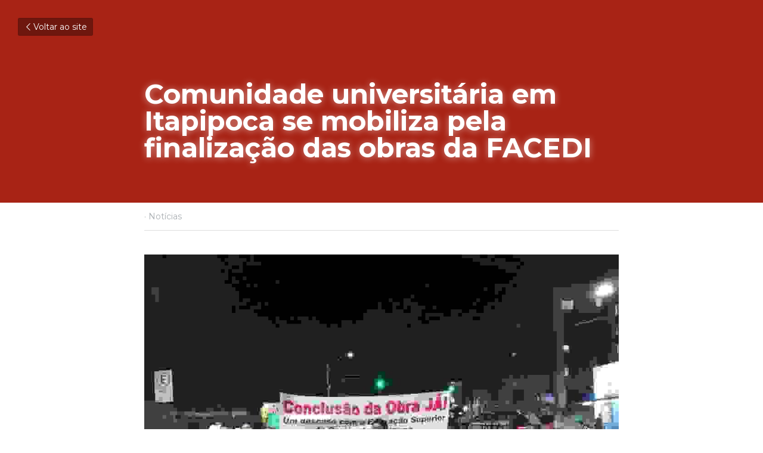

--- FILE ---
content_type: text/html; charset=utf-8
request_url: https://www.sinduece.com/blog/comunidade-universitaria-em-itapipoca-se-mobiliza-pela-finalizacao-das-obras
body_size: 41215
content:
<!-- Powered by Strikingly.com 4 (1) Jan 22, 2026 at 03:36-->
<!DOCTYPE html>
<html itemscope itemtype='http://schema.org/WebPage' lang='pt-BR' xmlns:og='http://ogp.me/ns#' xmlns='http://www.w3.org/1999/xhtml'>
<head>
<title>Comunidade universitária em Itapipoca se mobiliza pela ...</title>
<meta content='text/html; charset=UTF-8' http-equiv='Content-Type'>
<meta content='width=device-width,initial-scale=1.0,user-scalable=yes,minimum-scale=1.0,maximum-scale=3.0' id='viewport' name='viewport'>
<meta content='A comunidade universitária de Itapipoca realizou nesta terça-feira (3) mobilização pelas ruas da cidade para defender a universidade pública e reivindicar a finalização das obras d' name='description'>
<meta content='article' property='og:type'>
<meta content='Comunidade universitária em Itapipoca se mobiliza pela finalização das obras da FACEDI' property='og:title'>
<meta content='https://www.sinduece.com/blog/comunidade-universitaria-em-itapipoca-se-mobiliza-pela-finalizacao-das-obras' property='og:url'>
<meta content='https://custom-images.strikinglycdn.com/res/hrscywv4p/image/upload/c_limit,fl_lossy,h_9000,w_1200,f_auto,q_auto/2736777/169539_199648.jpeg' property='og:image'>
<meta content='Comunidade universitária em Itapipoca se mobiliza pela finalização das obras da FACEDI' property='og:site_name'>
<meta content='A comunidade universitária de Itapipoca realizou nesta terça-feira (3) mobilização pelas ruas da cidade para defender a universidade pública e reivindicar a finalização das obras d' property='og:description'>
<meta content='Comunidade universitária em Itapipoca se mobiliza pela finalização das obras da FACEDI' itemprop='name'>
<meta content='A comunidade universitária de Itapipoca realizou nesta terça-feira (3) mobilização pelas ruas da cidade para defender a universidade pública e reivindicar a finalização das obras d' itemprop='description'>
<meta content='https://custom-images.strikinglycdn.com/res/hrscywv4p/image/upload/c_limit,fl_lossy,h_9000,w_1200,f_auto,q_auto/2736777/169539_199648.jpeg' itemprop='image'>
<meta content='summary_large_image' name='twitter:card'>
<meta content='Comunidade universitária em Itapipoca se mobiliza pela finalização das obras da FACEDI' name='twitter:title'>
<meta content='A comunidade universitária de Itapipoca realizou nesta terça-feira (3) mobilização pelas ruas da cidade para defender a universidade pública e reivindicar a finalização das obras d' name='twitter:description'>
<meta content='https://custom-images.strikinglycdn.com/res/hrscywv4p/image/upload/c_limit,fl_lossy,h_9000,w_1200,f_auto,q_auto/2736777/169539_199648.jpeg' name='twitter:image'>
<meta name="csrf-param" content="authenticity_token" />
<meta name="csrf-token" content="IAToDgGZ+6pPy+1JDIVAXfajxXqn/i9Qb38s2nR5i9nDJleIJg9tC3i/4V/u22h8l5Kt9xm8QW9fX5HpAy8gMQ==" />
<script>
window.$S={};$S.conf={"SUPPORTED_CURRENCY":[{"code":"AED","symbol":"\u062f.\u0625","decimal":".","thousand":",","precision":2,"name":"Dirr\u00e3 dos Emirados \u00c1rabes Unidos"},{"code":"AFN","symbol":"\u060b","decimal":".","thousand":",","precision":2,"name":"Afghani afeg\u00e3o"},{"code":"ALL","symbol":"Lek","decimal":",","thousand":".","precision":2,"name":"Lek alban\u00eas"},{"code":"AMD","symbol":"\u058f","decimal":",","thousand":".","precision":2,"name":"Dram arm\u00eanio"},{"code":"ANG","symbol":"\u0192","decimal":",","thousand":".","precision":2,"name":"Florim das Antilhas Holandesas"},{"code":"AOA","symbol":"Kz","decimal":",","thousand":".","precision":2,"name":"Kwanza angolano"},{"code":"ARS","symbol":"$","decimal":",","thousand":".","precision":2,"name":"Peso argentino"},{"code":"AUD","symbol":"A$","decimal":".","thousand":" ","precision":2,"name":"D\u00f3lar australiano"},{"code":"AWG","symbol":"\u0192","decimal":".","thousand":",","precision":2,"name":"Florim arubano"},{"code":"AZN","symbol":"\u20bc","decimal":".","thousand":",","precision":2,"name":"Manat azeri"},{"code":"BAM","symbol":"KM","decimal":",","thousand":".","precision":2,"name":"Marco b\u00f3snio-herzegovino convers\u00edvel"},{"code":"BBD","symbol":"$","decimal":".","thousand":",","precision":2,"name":"D\u00f3lar barbadense"},{"code":"BDT","symbol":"Tk","decimal":".","thousand":",","precision":2,"name":"Taka de Bangladesh"},{"code":"BGN","symbol":"\u043b\u0432","decimal":",","thousand":".","precision":2,"name":"Lev b\u00falgaro"},{"code":"BHD","symbol":"\u062f.\u0628","decimal":".","thousand":",","precision":3,"name":"Dinar Bahraini"},{"code":"BIF","symbol":"FBu","decimal":".","thousand":",","precision":0,"name":"Franco burundiano"},{"code":"BMD","symbol":"$","decimal":".","thousand":",","precision":2,"name":"D\u00f3lar bermudense"},{"code":"BND","symbol":"$","decimal":".","thousand":",","precision":2,"name":"D\u00f3lar bruneano"},{"code":"BOB","symbol":"$b","decimal":",","thousand":".","precision":2,"name":"Boliviano"},{"code":"BRL","symbol":"R$","decimal":",","thousand":".","precision":2,"name":"Real brasileiro","format":"%s %v"},{"code":"BSD","symbol":"$","decimal":".","thousand":",","precision":2,"name":"D\u00f3lar bahamense"},{"code":"BTN","symbol":"Nu.","decimal":".","thousand":",","precision":2,"name":"Ngultrum butan\u00eas"},{"code":"BWP","symbol":"P","decimal":".","thousand":",","precision":2,"name":"Pula botsuanesa"},{"code":"BYN","symbol":"Br","decimal":".","thousand":",","precision":2,"name":"Rublo bielorrusso"},{"code":"BZD","symbol":"BZ$","decimal":".","thousand":",","precision":2,"name":"D\u00f3lar belizenho"},{"code":"CAD","symbol":"$","decimal":".","thousand":",","precision":2,"name":"D\u00f3lar canadense"},{"code":"CDF","symbol":"FC","decimal":".","thousand":",","precision":2,"name":"Franco congol\u00eas"},{"code":"CHF","symbol":"CHF","decimal":".","thousand":"'","precision":2,"name":"Franco su\u00ed\u00e7o","format":"%s %v"},{"code":"CLP","symbol":"$","decimal":"","thousand":".","precision":0,"name":"Peso Chileno"},{"code":"CNY","symbol":"\u00a5","decimal":".","thousand":",","precision":2,"name":"Yuan Chin\u00eas"},{"code":"CRC","symbol":"\u20a1","decimal":",","thousand":".","precision":2,"name":"Col\u00f3n costarriquenho"},{"code":"CUP","symbol":"$","decimal":".","thousand":",","precision":2,"name":"Peso cubano"},{"code":"CVE","symbol":"$","decimal":".","thousand":",","precision":2,"name":"Escudo cabo-verdiano"},{"code":"CZK","symbol":"K\u010d","decimal":",","thousand":".","precision":2,"name":"Coroa Tcheca","format":"%v %s"},{"code":"DJF","symbol":"Fdj","decimal":".","thousand":",","precision":0,"name":"Franco djibutiense"},{"code":"DKK","symbol":"kr","decimal":".","thousand":",","precision":2,"name":"Coroa dinamarquesa","format":"%v %s"},{"code":"DOP","symbol":"RD$","decimal":".","thousand":",","precision":2,"name":"Peso dominicano"},{"code":"DZD","symbol":"\u062f\u062c","decimal":",","thousand":".","precision":2,"name":"Algerian dinar"},{"code":"EGP","symbol":"E\u00a3","decimal":".","thousand":",","precision":2,"name":"Libra eg\u00edpcia"},{"code":"ERN","symbol":"Nkf","decimal":".","thousand":",","precision":2,"name":"Nakfa eritreia"},{"code":"ETB","symbol":"Br","decimal":".","thousand":",","precision":2,"name":"Birr et\u00edope"},{"code":"EUR","symbol":"\u20ac","decimal":",","thousand":".","precision":2,"name":"Euro","format":"%v %s"},{"code":"FJD","symbol":"$","decimal":".","thousand":",","precision":2,"name":"D\u00f3lar fijiano"},{"code":"FKP","symbol":"\u00a3","decimal":".","thousand":",","precision":2,"name":"Libra malvinense"},{"code":"GBP","symbol":"\u00a3","decimal":".","thousand":",","precision":2,"name":"Libra brit\u00e2nica"},{"code":"GEL","symbol":"\u10da","decimal":",","thousand":".","precision":2,"name":"Lari georgiano"},{"code":"GGP","symbol":"\u00a3","decimal":".","thousand":",","precision":2,"name":"Libra de Guernsey"},{"code":"GHS","symbol":"GH\u20b5","decimal":".","thousand":",","precision":2,"name":"Cedi ganense"},{"code":"GIP","symbol":"\u00a3","decimal":".","thousand":",","precision":2,"name":"Libra de Gibraltar"},{"code":"GMD","symbol":"D","decimal":".","thousand":",","precision":2,"name":"Dalasi gambiano"},{"code":"GNF","symbol":"\u20a3","decimal":".","thousand":",","precision":0,"name":"Franco guineano"},{"code":"GTQ","symbol":"Q","decimal":".","thousand":",","precision":2,"name":"Quetzal guatemalense"},{"code":"GYD","symbol":"G$","decimal":".","thousand":",","precision":2,"name":"D\u00f3lar guianense"},{"code":"HKD","symbol":"HK$","decimal":".","thousand":",","precision":2,"name":"D\u00f3lar de Hong Kong"},{"code":"HNL","symbol":"L","decimal":".","thousand":",","precision":2,"name":"Lempira hondurenha"},{"code":"HRK","symbol":"kn","decimal":".","thousand":",","precision":2,"name":"Kuna croata"},{"code":"HTG","symbol":"G","decimal":".","thousand":",","precision":2,"name":"Gourde haitiano"},{"code":"HUF","symbol":"Ft","decimal":"","thousand":",","precision":0,"name":"Forint h\u00fangaro","format":"%v %s"},{"code":"ILS","symbol":"\u20aa","decimal":".","thousand":",","precision":2,"name":"Novo Shekel Israelita"},{"code":"IMP","symbol":"\u00a3","decimal":".","thousand":",","precision":2,"name":"Libra da Ilha de Man"},{"code":"INR","symbol":"\u20b9","decimal":".","thousand":",","precision":2,"name":"Rupia indiana"},{"code":"IQD","symbol":"\u062f.\u0639","decimal":".","thousand":",","precision":3,"name":"Dinar iraquiano"},{"code":"IRR","symbol":"\u062a\u0648\u0645\u0627\u0646","decimal":".","thousand":",","precision":2,"name":"Rial iraniano"},{"code":"ISK","symbol":"kr","decimal":",","thousand":".","precision":2,"name":"Coroa islandesa"},{"code":"JEP","symbol":"\u00a3","decimal":".","thousand":",","precision":2,"name":"Libra de Jersey"},{"code":"JMD","symbol":"J$","decimal":".","thousand":",","precision":2,"name":"D\u00f3lar jamaicano"},{"code":"JOD","symbol":"JD","decimal":".","thousand":",","precision":3,"name":"Dinar jordaniano"},{"code":"JPY","symbol":"\u00a5","decimal":"","thousand":",","precision":0,"name":"Yen Japon\u00eas","format":"%s %v"},{"code":"KES","symbol":"KSh","decimal":".","thousand":",","precision":2,"name":"Xelim queniano"},{"code":"KGS","symbol":"\u043b\u0432","decimal":",","thousand":".","precision":2,"name":"Som quirguiz"},{"code":"KHR","symbol":"\u17db","decimal":".","thousand":",","precision":2,"name":"Riel cambojano"},{"code":"KMF","symbol":"CF","decimal":".","thousand":",","precision":0,"name":"Franco comorense"},{"code":"KPW","symbol":"\u20a9","decimal":".","thousand":",","precision":2,"name":"Won norte-coreano"},{"code":"KRW","symbol":"\uc6d0","decimal":"","thousand":",","precision":0,"name":"Won sul-coreano","format":"%v %s"},{"code":"KWD","symbol":"\u062f.\u0643","decimal":".","thousand":",","precision":3,"name":"Dinar kuwaitiano"},{"code":"KYD","symbol":"CI$","decimal":".","thousand":",","precision":2,"name":"D\u00f3lar das Ilhas Caiman"},{"code":"KZT","symbol":"\u20b8","decimal":",","thousand":".","precision":2,"name":"Tenge cazaque"},{"code":"LBP","symbol":"LL","decimal":".","thousand":",","precision":2,"name":"Libra libanesa"},{"code":"LKR","symbol":"\u20a8","decimal":".","thousand":",","precision":2,"name":"Rupia ceilandesa"},{"code":"LRD","symbol":"LR$","decimal":".","thousand":",","precision":2,"name":"D\u00f3lar liberiano"},{"code":"LSL","symbol":"M","decimal":".","thousand":",","precision":2,"name":"Loti do Lesoto"},{"code":"LYD","symbol":"LD","decimal":".","thousand":",","precision":3,"name":"Dinar l\u00edbio"},{"code":"MAD","symbol":"\u062f.\u0645.","decimal":",","thousand":".","precision":2,"name":"Dirr\u00e3 marroquino"},{"code":"MDL","symbol":"L","decimal":",","thousand":".","precision":2,"name":"Leu mold\u00e1vio"},{"code":"MGA","symbol":"Ar","decimal":".","thousand":",","precision":0,"name":"Ariary malgaxe"},{"code":"MKD","symbol":"\u0434\u0435\u043d","decimal":",","thousand":".","precision":2,"name":"Dinar maced\u00f4nio"},{"code":"MMK","symbol":"Ks","decimal":".","thousand":",","precision":2,"name":"Kyat mianmarense"},{"code":"MNT","symbol":"\u20ae","decimal":".","thousand":",","precision":2,"name":"Tugrik mongol"},{"code":"MOP","symbol":"MOP$","decimal":".","thousand":",","precision":2,"name":"Pataca macaense"},{"code":"MRO","symbol":"UM","decimal":".","thousand":",","precision":2,"name":"Ouguiya mauritano"},{"code":"MRU","symbol":"UM","decimal":".","thousand":",","precision":2,"name":"Mauritanian ouguiya"},{"code":"MUR","symbol":"\u20a8","decimal":".","thousand":",","precision":2,"name":"Rupia mauriciana"},{"code":"MVR","symbol":"Rf","decimal":".","thousand":",","precision":2,"name":"Rupia maldiva"},{"code":"MWK","symbol":"K","decimal":".","thousand":",","precision":2,"name":"Kwacha malawiana"},{"code":"MXN","symbol":"$","decimal":".","thousand":",","precision":2,"name":"Peso Mexicano"},{"code":"MYR","symbol":"RM","decimal":".","thousand":",","precision":2,"name":"Ringgit da Mal\u00e1sia"},{"code":"MZN","symbol":"MT","decimal":",","thousand":".","precision":2,"name":"Metical mo\u00e7ambicano"},{"code":"NAD","symbol":"N$","decimal":".","thousand":",","precision":2,"name":"D\u00f3lar namibiano"},{"code":"NGN","symbol":"\u20a6","decimal":".","thousand":",","precision":2,"name":"Naira nigeriana"},{"code":"NIO","symbol":"C$","decimal":".","thousand":",","precision":2,"name":"C\u00f3rdoba nicaraguense"},{"code":"NOK","symbol":"kr","decimal":",","thousand":".","precision":2,"name":"Coroa Norueguesa","format":"%v %s"},{"code":"NPR","symbol":"\u20a8","decimal":".","thousand":",","precision":2,"name":"Rupia nepalesa"},{"code":"NZD","symbol":"$","decimal":".","thousand":",","precision":2,"name":"D\u00f3lar da Nova Zel\u00e2ndia"},{"code":"OMR","symbol":"\u0631.\u0639.","decimal":".","thousand":",","precision":3,"name":"Rial omani"},{"code":"PAB","symbol":"B\/.","decimal":".","thousand":",","precision":2,"name":"Balboa panamenha"},{"code":"PEN","symbol":"S\/.","decimal":".","thousand":",","precision":2,"name":"Sol peruano"},{"code":"PGK","symbol":"K","decimal":".","thousand":",","precision":2,"name":"Kina papu\u00e1sia"},{"code":"PHP","symbol":"\u20b1","decimal":".","thousand":",","precision":2,"name":"Peso filipino"},{"code":"PKR","symbol":"\u20a8","decimal":".","thousand":",","precision":2,"name":"Rupia paquistanesa"},{"code":"PLN","symbol":"z\u0142","decimal":",","thousand":" ","precision":2,"name":"Zloty polon\u00eas","format":"%v %s"},{"code":"PYG","symbol":"\u20b2","decimal":",","thousand":".","precision":0,"name":"Guarani paraguaio"},{"code":"QAR","symbol":"\u0631.\u0642","decimal":".","thousand":",","precision":2,"name":"Rial catariano"},{"code":"RON","symbol":"lei","decimal":",","thousand":".","precision":2,"name":"Leu romeno"},{"code":"RSD","symbol":"\u0434\u0438\u043d","decimal":",","thousand":".","precision":2,"name":"Dinar s\u00e9rvio"},{"code":"RUB","symbol":"\u20bd","decimal":",","thousand":".","precision":2,"name":"Rublo russo","format":"%v %s"},{"code":"RWF","symbol":"FRw","decimal":".","thousand":",","precision":0,"name":"Franco ruand\u00eas"},{"code":"SAR","symbol":"\u0631.\u0633","decimal":".","thousand":",","precision":2,"name":"Riyal saudita"},{"code":"SBD","symbol":"SI$","decimal":".","thousand":",","precision":2,"name":"D\u00f3lar das Ilhas Salom\u00e3o"},{"code":"SCR","symbol":"SRe","decimal":".","thousand":",","precision":2,"name":"Rupia seichelense"},{"code":"SDG","symbol":"SDG","decimal":".","thousand":",","precision":2,"name":"Libra sudanesa"},{"code":"SEK","symbol":"kr","decimal":".","thousand":" ","precision":2,"name":"Coroa sueca","format":"%v %s"},{"code":"SGD","symbol":"S$","decimal":".","thousand":",","precision":2,"name":"D\u00f3lar de Singapura"},{"code":"SHP","symbol":"\u00a3","decimal":".","thousand":",","precision":2,"name":"Libra de Santa Helena"},{"code":"SLL","symbol":"Le","decimal":".","thousand":",","precision":2,"name":"Leone de Serra Leoa"},{"code":"SOS","symbol":"S","decimal":".","thousand":",","precision":2,"name":"Xelim somaliano"},{"code":"SRD","symbol":"$","decimal":",","thousand":".","precision":2,"name":"D\u00f3lar surinam\u00eas"},{"code":"SSP","symbol":"SS\u00a3","decimal":".","thousand":",","precision":2,"name":"Libra sudanesa do Sul"},{"code":"STD","symbol":"Db","decimal":".","thousand":",","precision":2,"name":"Dobra de S\u00e3o Tom\u00e9 e Pr\u00edncipe"},{"code":"STN","symbol":"Db","decimal":".","thousand":",","precision":2,"name":"S\u00e3o Tom\u00e9 e Pr\u00edncipe duplica"},{"code":"SYP","symbol":"LS","decimal":".","thousand":",","precision":2,"name":"Syrian pound"},{"code":"SZL","symbol":"E","decimal":".","thousand":",","precision":2,"name":"Lilangeni suazi"},{"code":"THB","symbol":"\u0e3f","decimal":".","thousand":",","precision":2,"name":"Baht tailand\u00eas"},{"code":"TJS","symbol":"SM","decimal":".","thousand":",","precision":2,"name":"Somoni tadjique"},{"code":"TMT","symbol":"T","decimal":".","thousand":",","precision":2,"name":"Manat Turcomenist\u00e3o"},{"code":"TND","symbol":"\u062f.\u062a","decimal":".","thousand":",","precision":3,"name":"Dinar tunisino"},{"code":"TOP","symbol":"T$","decimal":".","thousand":",","precision":2,"name":"Pa\u02bbanga tonganesa"},{"code":"TRY","symbol":"\u20ba","decimal":".","thousand":",","precision":2,"name":"Lira turca"},{"code":"TTD","symbol":"TT$","decimal":".","thousand":",","precision":2,"name":"D\u00f3lar de Trinidad e Tobago"},{"code":"TWD","symbol":"NT$","decimal":"","thousand":",","precision":0,"name":"Novo d\u00f3lar de Taiwan"},{"code":"TZS","symbol":"Tsh","decimal":".","thousand":",","precision":2,"name":"Xelim tanzaniano"},{"code":"UAH","symbol":"\u20b4","decimal":".","thousand":",","precision":2,"name":"Hryvnia ucraniano"},{"code":"UGX","symbol":"USh","decimal":".","thousand":",","precision":2,"name":"Xelim ugandense"},{"code":"USD","symbol":"$","decimal":".","thousand":",","precision":2,"name":"Dolar dos Estados Unidos"},{"code":"UYU","symbol":"$U","decimal":",","thousand":".","precision":2,"name":"Peso uruguaio"},{"code":"UZS","symbol":"\u043b\u0432","decimal":",","thousand":".","precision":2,"name":"Som uzbeque"},{"code":"VES","symbol":"Bs.S.","decimal":".","thousand":",","precision":2,"name":"Bol\u00edvar Soberano venezuelano"},{"code":"VUV","symbol":"VT","decimal":".","thousand":",","precision":0,"name":"Vatu vanuatuense"},{"code":"WST","symbol":"WS$","decimal":".","thousand":",","precision":2,"name":"Tala samoano"},{"code":"XAF","symbol":"FCFA","decimal":".","thousand":",","precision":0,"name":"Franco CFA de BEAC"},{"code":"XCD","symbol":"EC$","decimal":".","thousand":",","precision":2,"name":"D\u00f3lar do Caribe Oriental"},{"code":"XDR","symbol":"SDR","decimal":".","thousand":"","precision":0,"name":"Direitos de saque especiais"},{"code":"XOF","symbol":"CFA","decimal":".","thousand":",","precision":0,"name":"Franco CFA de BCEAO"},{"code":"XPF","symbol":"\u20a3","decimal":".","thousand":",","precision":0,"name":"Franco CFP"},{"code":"YER","symbol":"\u0631.\u064a","decimal":".","thousand":",","precision":2,"name":"Rial iemenita"},{"code":"ZAR","symbol":"R","decimal":".","thousand":",","precision":2,"name":"Rand sul-africano"},{"code":"ZMW","symbol":"K","decimal":",","thousand":".","precision":2,"name":"Kwacha zambiano"},{"code":"IDR","symbol":"Rp ","decimal":"","thousand":".","precision":0,"name":"Rupia indon\u00e9sia"},{"code":"VND","symbol":"\u20ab","decimal":"","thousand":".","precision":0,"name":"Dong vietnamita","format":"%v%s"},{"code":"LAK","symbol":"\u20ad","decimal":".","thousand":",","precision":2,"name":"Kip laosiano"},{"code":"COP","symbol":"$","decimal":".","thousand":",","precision":0,"name":"Peso colombiano"}],"keenio_collection":"strikingly_pageviews","keenio_pbs_impression_collection":"strikingly_pbs_impression","keenio_pbs_conversion_collection":"strikingly_pbs_conversion","keenio_pageservice_imageshare_collection":"strikingly_pageservice_imageshare","keenio_page_socialshare_collection":"strikingly_page_socialshare","keenio_page_framing_collection":"strikingly_page_framing","keenio_file_download_collection":"strikingly_file_download","is_google_analytics_enabled":true,"gdpr_compliance_feature":false,"is_strikingly_analytics_enabled":true,"baidu_xzh_json":null,"isBlog":true};$S.globalConf={"premium_apps":["HtmlApp","EcwidApp","MailChimpApp","CeleryApp","LocuApp"],"environment":"production","env":"production","host_suffix":"strikingly.com","asset_url":"https:\/\/static-assets.strikinglycdn.com","support_url":"http:\/\/support.strikingly.com","sxl_font_api_url":"https:\/\/static-fonts-css.strikinglycdn.com","locale":"pt-BR","enable_live_chat":true,"s_in_china":false,"browser_locale":null,"is_sxl":false,"is_rtl":false,"google":{"recaptcha_v2_client_key":"6LeRypQbAAAAAGgaIHIak2L7UaH4Mm3iS6Tpp7vY","recaptcha_v2_invisible_client_key":"6LdmtBYdAAAAAJmE1hETf4IHoUqXQaFuJxZPO8tW"},"hcaptcha":{"hcaptcha_checkbox_key":"cd7ccab0-57ca-49aa-98ac-db26473a942a","hcaptcha_invisible_key":"65400c5a-c122-4648-971c-9f7e931cd872"},"user_image_cdn":{"qn":"\/\/user-assets.sxlcdn.com","s":"\/\/custom-images.strikinglycdn.com"},"user_image_private_cdn":{"qn":null},"rollout":{"crm_livechat":true,"google_invisible_recaptcha":true,"enabled_hcaptcha":true,"nav_2021":true,"nav_2021_off":false,"nav_2023":true,"new_blog_layout":true,"pbs_i18n":true},"GROWINGIO_API_KEY":null,"BAIDU_API_KEY":null,"SEGMENTIO_API_KEY":"eb3txa37hi","FACEBOOK_APP_ID":"138736959550286","WECHAT_APP_ID":null,"KEEN_IO_PROJECT_ID":"5317e03605cd66236a000002","KEEN_IO_WRITE_KEY":"[base64]","CLOUDINARY_CLOUD_NAME":"hrscywv4p","CLOUDINARY_PRESET":"oxbxiyxl","BUGSNAG_FE_API_KEY":"","BUGSNAG_FE_JS_RELEASE_STAGE":"production","WEB_PUSH_PUB_KEY":"BDKuVD3CPl9FsdF_P7eYJg1i-siryCIDQRcOhTu2zMMFbNrXaugVggo_7vy5OHPYTVaXkLBWv8PUPdduzaKq8xE="};$S.miniProgramAppType=null;$S.blogPostData={"blogPostMeta":{"id":19837867,"state":"published","pinned":false,"notified":false,"createdAt":"2022-05-04T12:58:37.987-07:00","publishedAt":"2022-05-04T14:28:45.196-07:00","publicUrl":"https:\/\/www.sinduece.com\/blog\/comunidade-universitaria-em-itapipoca-se-mobiliza-pela-finalizacao-das-obras","customSlug":null,"editCount":107,"publishedEditCount":91,"mode":"show","role":null,"reviewState":null,"needReview":false,"censorshipResult":null,"reviewUpdatedAt":null,"scheduledPublishAt":null,"scheduledPublishAtUtcTime":null,"scheduledTimeZone":null,"postedToWechat":false,"tags":["Notícias"],"categories":[{"id":22610,"name":"Not\u00edcias"}],"socialMediaConfig":{"url":"https:\/\/www.sinduece.com\/blog\/comunidade-universitaria-em-itapipoca-se-mobiliza-pela-finalizacao-das-obras","title":"Comunidade universit\u00e1ria em Itapipoca se mobiliza pela finaliza\u00e7\u00e3o das obras da FACEDI","image":"https:\/\/custom-images.strikinglycdn.com\/res\/hrscywv4p\/image\/upload\/c_limit,fl_lossy,h_9000,w_1200,f_auto,q_auto\/2736777\/169539_199648.jpeg","description":"A comunidade universit\u00e1ria de Itapipoca realizou nesta ter\u00e7a-feira (3) mobiliza\u00e7\u00e3o pelas ruas da cidade para defender a universidade p\u00fablica e reivindicar a finaliza\u00e7\u00e3o das obras da Faculdade de Educa\u00e7\u00e3o (FACEDI), campus da Universidade Estadual do Cear\u00e1. Pela noite, um ato percorreu as ruas do...","fbAppId":"138736959550286"},"nextBlogPostTitle":"Nota de esclarecimento acerca do grupo de WhatsApp \"Debates Docentes\"","nextBlogPostRelativeUrl":"\/blog\/nota-de-esclarecimento-acerca-do-grupo-de-whatsapp-debates-docentes","nextBlogPostId":19915965,"prevBlogPostTitle":"Setor Iees\/Imes delibera sobre mobiliza\u00e7\u00f5es, campanha e encontro em defesa da educa\u00e7\u00e3o","prevBlogPostRelativeUrl":"\/blog\/setor-iees-imes-delibera-sobre-mobilizacoes-campanha-e-encontro-em-defesa-da","prevBlogPostId":19837776},"pageMeta":{"blogSettings":{"previewLayout":1,"mailchimpCode":null,"hasSubscriptionCode":false,"hasSubscriptionCodeBefore":null,"showMorePostsWith":null,"usedDisqusCommentsBefore":null,"showRss":null,"showMip":null,"enableComments":null,"lastReadCommentsAt":null,"showAmp":null,"reviewNumber":null,"commentsRequireApproval":null,"showSubscriptionForm":null,"showSubscriptionsTab":null,"headerCustomCode":null,"footerCustomCode":null,"shortcuts":[],"shortcutsOrder":{},"banner":[],"previewNumber":null,"wechatMomentEnabled":null,"category_order":{"22610":1,"169829":0,"176815":2,"184513":3},"showNav":null,"hideNewBlogTips":true,"positiveOrder":true},"isPro":true,"isV4":true,"forcedLocale":"pt-BR","userId":2736777,"membership":"pro","theme":{"id":59,"css_file":"themes/s5-theme/main","color_list":"","created_at":"2017-12-17T18:25:54.886-08:00","updated_at":"2018-04-10T19:58:57.731-07:00","display_name":"S5 Theme","default_slide_list":"","navbar_file":"s5-theme/navbar","footer_file":null,"name":"s5-theme","thumb_image":null,"use_background_image":false,"demo_page_id":null,"type_mask":1,"data_page_id":null,"is_new":false,"priority":0,"header_file":null,"data":"{\"menu\":{\"type\":\"Menu\",\"components\":{\"logo\":{\"type\":\"Image\",\"image_type\":\"small\",\"url\":\"/images/defaults/default_logo.png\"},\"title\":{\"type\":\"RichText\",\"value\":\"Title Text\",\"text_type\":\"title\"}}}}","name_with_v4_fallback":"s5-theme"},"permalink":"sinduece","subscriptionPlan":"pro_yearly","subscriptionPeriod":"yearly","isOnTrial":false,"customColors":{"type":"CustomColors","id":"f_d35970ff-fab0-4cef-a27f-e8b4bf8cae86","defaultValue":null,"active":true,"highlight1":"#e74c3c","highlight2":null,"themePreColors":[{"type":"ThemeColor","key":0,"value":"#4d100a"},{"type":"ThemeColor","key":1,"value":"#a82315"},{"type":"ThemeColor","key":2,"value":"#e74d3c"},{"type":"ThemeColor","key":3,"value":"#f2a097"},{"type":"ThemeColor","key":4,"value":"#fceae8"},{"type":"ThemeColor","key":5,"value":"#4d100a"},{"type":"ThemeColor","key":6,"value":"#a82315"},{"type":"ThemeColor","key":7,"value":"#e74d3c"},{"type":"ThemeColor","key":8,"value":"#f2a097"},{"type":"ThemeColor","key":9,"value":"#fceae8"},{"type":"ThemeColor","key":10,"value":"#ffffff"},{"type":"ThemeColor","key":11,"value":"#555555"},{"type":"ThemeColor","key":12,"value":"#000000"},{"type":"ThemeColor","key":13,"value":"#816354"},{"type":"ThemeColor","key":14,"value":"#ff4d4d"},{"type":"ThemeColor","key":15,"value":"#ffa64d"},{"type":"ThemeColor","key":16,"value":"#9cce06"},{"type":"ThemeColor","key":17,"value":"#26c9ff"}]},"animations":{"type":"Animations","id":"f_1e864d09-1899-4c92-98b3-d7c80ca2377e","defaultValue":null,"page_scroll":"none","background":"none","image_link_hover":"none"},"s5Theme":{"type":"Theme","id":"f_247e5d2c-d437-4993-a487-1c633cb2e339","defaultValue":null,"version":"10","nav":{"type":"NavTheme","id":"f_a7eefaef-c78a-4fe1-925d-f515062961c4","defaultValue":null,"name":"topBar","layout":"a","padding":"large","sidebarWidth":"medium","topContentWidth":"full","horizontalContentAlignment":"center","verticalContentAlignment":"middle","fontSize":"large","backgroundColor1":"#facb08","highlightColor":"#e74c3c","presetColorName":"customized","itemColor":"#000000","itemSpacing":"compact","dropShadow":"no","socialMediaListType":"link","isTransparent":false,"isSticky":true,"showSocialMedia":true,"highlight":{"blockBackgroundColor":null,"blockTextColor":null,"blockBackgroundColorSettings":{"preIndex":null,"type":"default","default":"#fadbd8"},"blockTextColorSettings":{"preIndex":null,"type":"default","default":"#e74c3c"},"blockShape":"pill","textColor":null,"textColorSettings":{"preIndex":null,"type":"default","default":"#e74c3c"},"type":"underline","id":"f_ea27fef0-0090-40a0-ae04-48f6b30969ce"},"border":{"enable":false,"borderColor":"#000","position":"bottom","thickness":"small","borderColorSettings":{"preIndex":null,"type":"custom","default":"#ffffff"}},"socialMedia":[],"socialMediaButtonList":[{"type":"Facebook","id":"fbce44d8-2745-11ee-8e65-611b5cdff386","url":"","link_url":"","share_text":"","show_button":false},{"type":"Twitter","id":"fbce44d9-2745-11ee-8e65-611b5cdff386","url":"","link_url":"","share_text":"","show_button":false},{"type":"LinkedIn","id":"fbce44da-2745-11ee-8e65-611b5cdff386","url":"","link_url":"","share_text":"","show_button":false},{"type":"Pinterest","id":"fbce44db-2745-11ee-8e65-611b5cdff386","url":"","link_url":"","share_text":"","show_button":false}],"socialMediaContactList":[{"type":"SocialMediaPhone","id":"fbce44de-2745-11ee-8e65-611b5cdff386","defaultValue":"","className":"fas fa-phone-alt"},{"type":"SocialMediaEmail","id":"fbce44df-2745-11ee-8e65-611b5cdff386","defaultValue":"","className":"fas fa-envelope"}],"backgroundColorSettings":{"preIndex":null,"type":"custom","default":"#ffffff"},"highlightColorSettings":{"preIndex":null,"type":"default","default":"#e74c3c"},"itemColorSettings":{"preIndex":12,"type":"pre-color","default":"#323232"}},"section":{"type":"SectionTheme","id":"f_4fc6197e-5182-4a82-a157-ca9ae223252b","defaultValue":null,"padding":"normal","contentWidth":"wide","contentAlignment":"center","baseFontSize":null,"titleFontSize":null,"subtitleFontSize":null,"itemTitleFontSize":null,"itemSubtitleFontSize":null,"textHighlightColor":null,"baseColor":"","titleColor":"","subtitleColor":"#e74c3c","itemTitleColor":"","itemSubtitleColor":"#e74c3c","textHighlightSelection":{"type":"TextHighlightSelection","id":"f_c60aa90d-e63d-4d5d-81d7-df9eca3d9562","defaultValue":null,"title":false,"subtitle":true,"itemTitle":false,"itemSubtitle":true},"base":{"preIndex":null,"type":"default","default":"#50555c"},"title":{"preIndex":null,"type":"default","default":"#1D2023"},"subtitle":{"preIndex":null,"type":"default","default":"#e74c3c"},"itemTitle":{"preIndex":null,"type":"default","default":"#1D2023"},"itemSubtitle":{"preIndex":null,"type":"default","default":"#e74c3c"}},"firstSection":{"type":"FirstSectionTheme","id":"f_db90f220-e55e-4a61-8251-f8e855dc7278","defaultValue":null,"height":"large","shape":"none"},"button":{"type":"ButtonTheme","id":"f_78383a89-ed4d-4cda-9d68-f5c72825706d","defaultValue":null,"backgroundColor":"#e74c3c","shape":"pill","fill":"solid","backgroundSettings":{"preIndex":null,"type":"default","default":"#e74c3c"}}},"id":13790601,"headingFont":"archivo narrow","titleFont":"archivo narrow","bodyFont":"archivo narrow","usedWebFontsNormalized":"Archivo+Narrow:400,700,400italic,700italic|Lato:300,400,700,300italic,400italic,700italic|Montserrat:400,700","showAmp":null,"subscribersCount":0,"templateVariation":"","showStrikinglyLogo":false,"multiPage":true,"sectionLayout":"one-smallCircle-none-show","siteName":"SINDUECE","siteRollouts":{"custom_code":true,"pro_sections":true,"pro_apps":true,"new_settings_dialog_feature":true,"google_analytics":true,"strikingly_analytics":true,"popup":null,"sections_name_sync":true,"custom_form":false,"membership_feature":false},"pageCustomDomain":"www.sinduece.com","pagePublicUrl":"https:\/\/www.sinduece.com\/","googleAnalyticsTracker":"","googleAnalyticsType":"universal","facebookPixelId":"","gaTrackingId":"UA-25124444-6","errorceptionKey":"\"518ac810441fb4b7180002fa\"","keenioProjectId":"5317e03605cd66236a000002","keenioWriteKey":"[base64]","wechatMpAccountId":null,"blogSubscriptionUrl":"\/show_iframe_component\/4300566","chatSettings":null,"showNav":null,"hideNewBlogTips":true,"connectedSites":[],"enableFixedTextColor":true,"enableFixedTextColorRemaining":true,"enableFixedTextColorHasBgColor":false,"enableFixedGallerySectionRtlStyle":false,"enableFixedNavHorizontalAlign":false,"enableSectionSmartBinding":false,"enableFixedSectionContentStyle20251020":false,"enableNewLumaVersion":true,"enableFixedNavSpecialLogicColor":false},"content":{"type":"Blog.BlogData","id":"f_9d2f0594-1477-4945-9b4c-321085b75e2c","showComments":true,"header":{"type":"Blog.Header","id":"f_d6de022b-2bd6-43bc-804f-0013a240719a","title":{"type":"Blog.Text","id":"f_7752ef7e-2029-4f15-ba21-f8e9e209f832","defaultValue":false,"value":"\u003cp\u003e\u003cstrong\u003eComunidade universit\u00e1ria em Itapipoca se mobiliza pela finaliza\u00e7\u00e3o das obras da FACEDI\u003c\/strong\u003e\u003c\/p\u003e","version":1},"subTitle":{"type":"Blog.Text","id":"f_4d556dd0-dd60-4616-99ed-1cb0118a4278","value":""},"backgroundImage":{"type":"Blog.BackgroundImage","id":"f_63de49f5-cd3c-4996-8f15-6edf6ba41da6","defaultValue":false,"url":"","textColor":"","sizing":"","userClassName":"","videoHtml":"","storageKey":null,"storage":null,"format":null,"h":null,"w":null,"s":null,"useImage":false,"focus":null,"backgroundColor":{"themeColorRangeIndex":3,"value":"#a82315","type":"highlight1"}}},"footer":{"type":"Blog.Footer","id":"f_9753f8bc-566d-46f7-b537-1c75d6b0c3a0","comment":{"type":"Blog.Comment","id":"f_55b2cfaf-e18c-448a-ab3a-b282342b00e9","shortName":""},"shareButtons":{"type":"Blog.ShareButtons","id":"f_324ed318-ffa3-44fc-b705-02cd07c270e8","defaultValue":false,"list_type":"link","button_list":[{"type":"Facebook","url":"","show_button":true},{"type":"LinkedIn","url":"","show_button":true},{"type":"GPlus","url":"","show_button":true},{"type":"Twitter","url":"","show_button":true},{"type":"Pinterest","url":"","show_button":false}]}},"sections":[{"type":"Blog.Section","id":"3a797974-4958-4b0d-a495-9fc8fae4c08d","defaultValue":null,"component":{"type":"Image","id":"e4dc9b38-5a69-41da-95eb-c1dea4ec47ff","defaultValue":null,"link_url":"","thumb_url":"!","url":"!","caption":"","description":"","storageKey":"2736777\/169539_199648","storage":"s","storagePrefix":null,"format":"jpeg","h":780,"w":1040,"s":87560,"new_target":true,"focus":null}},{"type":"Blog.Section","id":"17645912-a741-44ff-ab26-5d1e2a2f8294","defaultValue":null,"component":{"type":"RichText","id":"2d506c95-3c07-4d00-9989-b6774f2ad36c","defaultValue":false,"value":"\u003cp\u003eA comunidade universit\u00e1ria de Itapipoca realizou nesta ter\u00e7a-feira (3) mobiliza\u00e7\u00e3o pelas ruas da cidade para defender a universidade p\u00fablica e reivindicar a finaliza\u00e7\u00e3o das obras da Faculdade de Educa\u00e7\u00e3o (FACEDI), campus da Universidade Estadual do Cear\u00e1. Pela noite, um ato percorreu as ruas do Centro em dire\u00e7\u00e3o \u00e0 C\u00e2mara Municipal, onde o ex-governador Camilo Santana receberia o t\u00edtulo de cidadania daquele munic\u00edpio.\u003c\/p\u003e","backupValue":null,"version":1}},{"type":"Blog.Section","id":"17645912-a741-44ff-ab26-5d1e2a2f8294","defaultValue":null,"component":{"type":"RichText","id":"7d7d6672-8b05-408c-b972-86ad932bb26f","defaultValue":false,"value":"\u003cp\u003e\"Estudantes e professores resolveram sair \u00e0s ruas para falar \u00e0 sociedade itapipoquence que n\u00e3o aguentamos mais esse descaso que est\u00e1 acontecendo em rela\u00e7\u00e3o ao campus e \u00e0 obra da FACEDI. Precisamos que o Estado, que a governadora Izolda Cela, o pr\u00f3prio Camilo Santana, aqueles que s\u00e3o respons\u00e1veis pela obra n\u00e3o ter sido conclu\u00edda ainda, pelo ataque \u00e0 universidade p\u00fablica, que comece a dar aten\u00e7\u00e3o, que comece a agilizar para que isso seja conclu\u00eddo e estudantes e professores possam ter um espa\u00e7o para ministrar suas aulas, para desenvolver seus projetos de pesquisa e extens\u00e3o e ensino de qualidade\", explicou o professor Alex Santos, um dos organizadores das atividades.\u003c\/p\u003e","backupValue":null,"version":1}},{"type":"Blog.Section","id":"bc126190-6871-43c7-98ef-dd7ec9f8aae1","defaultValue":null,"component":{"type":"Image","id":"3caa67c3-60ca-43d1-827f-1abf9a3eb5bc","defaultValue":null,"link_url":"","thumb_url":"!","url":"!","caption":"","description":"","storageKey":"2736777\/178145_41662","storage":"s","storagePrefix":null,"format":"jpeg","h":780,"w":1040,"s":69421,"new_target":true,"focus":null}},{"type":"Blog.Section","id":"083bbb34-4a51-44cc-bd8b-a0e2c43d46db","defaultValue":null,"component":{"type":"RichText","id":"aee08707-0569-4051-aa43-48cd9784c61e","defaultValue":false,"value":"\u003cp\u003eA programa\u00e7\u00e3o de ontem foi encaminhadas durante a \"Aula-p\u00fablica em defesa da UECE e pela finaliza\u00e7\u00e3o da reforma e amplia\u00e7\u00e3o da FACEDI\", promovida no audit\u00f3rio da Escola de Ensino M\u00e9dio Joaquim Magalh\u00e3es, no \u00faltimo dia 27, dentro durante o Dia D em Defesa das Universidades Estaduais do Cear\u00e1, convocado pela SINDUECE. Entre as principais pautas dos manifestantes estavam a reivindica\u00e7\u00e3o de concurso p\u00fablico para professores da UECE com garantia de Dedica\u00e7\u00e3o Exclusiva, por melhores condi\u00e7\u00f5es de infraestrutura e pela finaliza\u00e7\u00e3o das obras da FACEDI, iniciada em 2016 e or\u00e7ada em cerca de seis milh\u00f5es de reais. \"\u00c9 um grito de socorro que est\u00e1 sendo dado por estudantes e professores da UECE, da FACEDI em espec\u00edfico, para que a gente possa voltar a ter aulas na nossa casa, no nosso espa\u00e7o\", enfatizou Alex.\u003c\/p\u003e","backupValue":null,"version":1}},{"type":"Blog.Section","id":"083bbb34-4a51-44cc-bd8b-a0e2c43d46db","defaultValue":null,"component":{"type":"RichText","id":"3e69209a-e087-454a-8f77-43e3c6223a20","defaultValue":false,"value":"\u003cp\u003eAo receber representantes da comunidade acad\u00eamica, Camilo Santana se comprometeu a visitar a obra na manh\u00e3 de quarta-feira (4) e acompanhar o prazo de entrega, previsto para junho deste ano, juntamente com o prefeito de Itapipoca, Felipe Pinheiro, e com a Superintend\u00eancia de Obras P\u00fablicas do estado. Sobre o concurso para as universidades estaduais, o ex-governador repetiu o discurso de que a decis\u00e3o foi das Reitorias e que o edital n\u00e3o poderia ser mais alterado.\u003c\/p\u003e","backupValue":null,"version":1}},{"type":"Blog.Section","id":"5626a919-457e-43fa-87ef-8dda8d4e6075","defaultValue":null,"component":{"type":"RichText","id":"2a7245ec-d587-41a5-828b-7bfca9a8fcf1","defaultValue":false,"value":"\u003cp\u003eA manifesta\u00e7\u00e3o foi tamb\u00e9m pauta de mat\u00e9ria do Jornal CE TV, da Verdes Mares. \u003ca href=\"https:\/\/globoplay.globo.com\/v\/10544180\/\" target=\"_blank\"\u003eConfira aqui!\u003c\/a\u003e\u003c\/p\u003e","backupValue":null,"version":1}},{"type":"Blog.Section","id":"dd3dfe78-3803-45d3-878e-a1dd6defcf34","defaultValue":null,"component":{"type":"HtmlComponent","id":10373560,"defaultValue":false,"value":"\u0026lt;iframe width=\"560\" height=\"315\" src=\"https:\/\/www.youtube.com\/embed\/53RN6eTUWRI\" title=\"YouTube video player\" frameborder=\"0\" allow=\"accelerometer; autoplay; clipboard-write; encrypted-media; gyroscope; picture-in-picture\" allowfullscreen\u0026gt;\u0026lt;\/iframe\u0026gt;","render_as_iframe":null,"selected_app_name":"HtmlApp","app_list":"{\"HtmlApp\":5045338}"}},{"type":"Blog.Section","id":"01e91a6e-41b3-454e-af34-b5719e11a6da","defaultValue":null,"component":{"type":"RichText","id":"414fbd2a-efc4-48a9-8db4-7d4845637025","defaultValue":false,"value":"\u003cp\u003e\u0026nbsp;\u003c\/p\u003e","backupValue":null,"version":1}}]},"settings":{"hideBlogDate":false},"pageMode":null,"pageData":{"type":"Site","id":"f_29ae9bb3-6b46-43f3-aea2-d1b263b8450d","defaultValue":null,"horizontal":false,"fixedSocialMedia":false,"new_page":true,"showMobileNav":true,"showCookieNotification":false,"useSectionDefaultFormat":true,"useSectionImprovementsPart1":true,"showTermsAndConditions":false,"showPrivacyPolicy":false,"activateGDPRCompliance":false,"multi_pages":true,"live_chat":false,"isFullScreenOnlyOneSection":true,"showNav":true,"showFooter":true,"showStrikinglyLogo":false,"showNavigationButtons":false,"showShoppingCartIcon":true,"showButtons":true,"navFont":"","titleFont":"archivo narrow","logoFont":"","bodyFont":"archivo narrow","buttonFont":"lato","headingFont":"archivo narrow","theme":"fresh","templateVariation":"","templatePreset":"","termsText":"","privacyPolicyText":null,"fontPreset":null,"GDPRHtml":null,"pages":[{"type":"Page","id":"f_34754caf-028e-486f-99fa-b1cced1d2096","defaultValue":null,"sections":[{"type":"Slide","id":"f_b0e93efd-1791-4c37-b59a-c430c30d2be3","defaultValue":null,"template_id":null,"template_name":"slider","template_version":null,"components":{"slideSettings":{"type":"SlideSettings","id":"f_64c9a0c9-426e-447f-abe3-d751b5cc28ae","defaultValue":null,"show_nav":true,"show_nav_multi_mode":false,"nameChanged":true,"hidden_section":false,"name":"Carrossel de Not\u00edcias","sync_key":null,"layout_variation":"[\"right\",\"right\"]","display_settings":{},"padding":{},"layout_config":{}},"slider1":{"type":"Slider","id":"f_adaaa150-5190-4877-a0bc-d6e6cc14afd0","defaultValue":false,"list":[{"type":"RepeatableItem","id":"f_b001eb57-3522-482c-9c48-4cf788a93c1b","components":{"text1":{"type":"RichText","id":"f_5ce3156d-9d08-431a-9a75-856a7c39fcb3","defaultValue":false,"alignment":"auto","value":"\u003cdiv class=\"s-rich-text-wrapper\" style=\"display: block;\"\u003e\u003cp class=\"s-rich-text-wrapper s-rich-text-wrapper s-rich-text-wrapper s-rich-text-wrapper s-rich-text-wrapper font-size-tag-custom s-text-font-size-over-30 s-rich-text-wrapper s-rich-text-wrapper s-rich-text-wrapper s-rich-text-wrapper s-rich-text-wrapper s-rich-text-wrapper\" style=\"font-size: 36px;\"\u003e\u003cspan style=\"color: #e74d3c;\"\u003e\u003cstrong\u003eSolicite sua \u003c\/strong\u003e\u003c\/span\u003e\u003c\/p\u003e\u003cp class=\"s-rich-text-wrapper s-rich-text-wrapper s-rich-text-wrapper s-rich-text-wrapper s-rich-text-wrapper font-size-tag-custom s-text-font-size-over-30 s-rich-text-wrapper s-rich-text-wrapper\" style=\"font-size: 36px;\"\u003e\u003cspan style=\"color: #e74d3c;\"\u003e\u003cstrong\u003eIdentidade Sindical\u003c\/strong\u003e\u003c\/span\u003e\u003c\/p\u003e\u003c\/div\u003e","backupValue":null,"version":1},"text2":{"type":"RichText","id":"f_21fcb453-e495-4583-b503-cc8eb4b70706","defaultValue":false,"alignment":"auto","value":"\u003cdiv class=\"s-rich-text-wrapper\" style=\"display: block;\"\u003e\u003cp\u003e\u00c9 r\u00e1pido e pr\u00e1tico, preencha o formul\u00e1rio. \u003c\/p\u003e\u003c\/div\u003e","backupValue":null,"version":1},"background1":{"type":"Background","id":"f_4183664c-67e3-465f-832c-3f10e0c505f4","defaultValue":true,"url":null,"textColor":"light","backgroundVariation":"","sizing":"cover","userClassName":null,"linkUrl":null,"linkTarget":null,"videoUrl":"","videoHtml":"","storageKey":null,"storage":null,"format":null,"h":null,"w":null,"s":null,"useImage":null,"noCompression":null,"focus":{},"backgroundColor":{}},"media1":{"type":"Media","id":"f_7aef1c06-07c3-435d-9c78-3eb4d9cbbe09","defaultValue":null,"video":{"type":"Video","id":"f_028cbd16-04d7-4af4-80ff-bd4e0a744d64","defaultValue":true,"html":"","url":"https:\/\/vimeo.com\/18150336","thumbnail_url":null,"maxwidth":700,"description":null},"image":{"type":"Image","id":"f_ce9ce4bb-c7a7-4c36-bc72-d0c1b0c8f043","defaultValue":true,"link_url":"","thumb_url":"!","url":"!","caption":"","description":"","storageKey":"2736777\/599383_971028","storage":"s","storagePrefix":null,"format":"png","aspect_ratio":"fill","h":680,"w":1920,"s":593789,"new_target":null,"noCompression":null,"cropMode":null,"focus":null},"current":"image"},"button1":{"type":"Button","id":"f_5b7d0a57-1534-4d47-a808-6f422889f8e4","defaultValue":false,"alignment":"center","text":"Leia mais","page_id":null,"section_id":null,"url":"https:\/\/www.sinduece.com\/blog\/solicite-sua-identidade-sindical","new_target":null}}},{"type":"RepeatableItem","id":"f_f5cb569d-8a62-4495-b1ab-7b3d3d34358c","components":{"text1":{"type":"RichText","id":"f_5ce3156d-9d08-431a-9a75-856a7c39fcb3","defaultValue":false,"alignment":"center","value":"\u003cdiv class=\"s-rich-text-wrapper\" style=\"display: block;\"\u003e\u003cp class=\"public-DraftStyleDefault-block public-DraftStyleDefault-ltr  s-blog-post-section-text-857r s-component-content s-blog-section-inner s-component s-text s-font-body sixteen columns container s-block-item s-repeatable-item s-block-sortable-item s-blog-post-section blog-section s-narrow-margin s-blog-post-section-857r s-blog-post-section-0  s-rich-text-wrapper s-component-content s-font-title s-blog-title s-component s-text sixteen columns container s-blog-header-content s-blog-padding s-edit-dark lazyload  s-blog-header-inner s-no-bg  s-bg-light-text background-image s-rich-text-wrapper s-rich-text-wrapper font-size-tag-custom s-text-font-size-over-30\" style=\"text-align: center; font-size: 36px;\"\u003e\u003cspan style=\"color: #e74d3c;\"\u003e\u003cstrong\u003eEm assembleia hist\u00f3rica, docentes deflagram greve nesta quarta-feira\u003c\/strong\u003e\u003c\/span\u003e\u003c\/p\u003e\u003c\/div\u003e","backupValue":null,"version":1},"text2":{"type":"RichText","id":"f_21fcb453-e495-4583-b503-cc8eb4b70706","defaultValue":false,"alignment":"auto","value":"\u003cdiv class=\"s-rich-text-wrapper\" style=\"display: block;\"\u003e\u003cp class=\"s-rich-text-wrapper s-rich-text-wrapper\"\u003e\u003cspan style=\"color: #000000;\"\u003eDocentes da Universidade Estadual do Cear\u00e1 (UECE) aprovaram por 265 votos a deflagra\u00e7\u00e3o de greve por tempo indeterminado\u003c\/span\u003e\u003c\/p\u003e\u003c\/div\u003e","backupValue":null,"version":1},"background1":{"type":"Background","id":"f_4183664c-67e3-465f-832c-3f10e0c505f4","defaultValue":true,"url":null,"textColor":"light","backgroundVariation":"","sizing":"cover","userClassName":null,"linkUrl":null,"linkTarget":null,"videoUrl":"","videoHtml":"","storageKey":null,"storage":null,"format":null,"h":null,"w":null,"s":null,"useImage":null,"noCompression":null,"focus":{},"backgroundColor":{}},"media1":{"type":"Media","id":"f_7aef1c06-07c3-435d-9c78-3eb4d9cbbe09","defaultValue":null,"video":{"type":"Video","id":"f_028cbd16-04d7-4af4-80ff-bd4e0a744d64","defaultValue":true,"html":"","url":"https:\/\/vimeo.com\/18150336","thumbnail_url":null,"maxwidth":700,"description":null},"image":{"type":"Image","id":"f_ce9ce4bb-c7a7-4c36-bc72-d0c1b0c8f043","defaultValue":true,"link_url":"","thumb_url":"!","url":"!","caption":"","description":"","storageKey":"2736777\/427774_775559","storage":"s","storagePrefix":null,"format":"jpg","aspect_ratio":"fill","h":405,"w":720,"s":1623441,"new_target":null,"noCompression":null,"cropMode":null,"focus":null},"current":"image"},"button1":{"type":"Button","id":"f_5b7d0a57-1534-4d47-a808-6f422889f8e4","defaultValue":false,"alignment":"center","text":"Leia mais","page_id":null,"section_id":null,"url":"https:\/\/www.sinduece.com\/blog\/em-assembleia-historica-docentes-deflagram-greve-nesta-quarta-feira-27","new_target":null}}},{"type":"RepeatableItem","id":"f_145e6c35-295e-4a84-8681-f3553d287487","defaultValue":null,"components":{"text1":{"type":"RichText","id":"f_535d4325-a3d6-42da-85b8-5c722022de18","defaultValue":false,"alignment":"auto","value":"\u003cdiv class=\"s-rich-text-wrapper\" style=\"display: block;\"\u003e\u003cp class=\"s-text-color-red s-text-color-red s-text-color-red s-rich-text-wrapper s-rich-text-wrapper s-rich-text-wrapper s-rich-text-wrapper\"\u003e\u003cspan style=\"color: #e74d3c;\"\u003e\u003cstrong\u003eAssembleia Docente aprova calend\u00e1rio de itiner\u00e2ncia para os Campi do Interior\u003c\/strong\u003e\u003c\/span\u003e\u003c\/p\u003e\u003c\/div\u003e","backupValue":null,"version":1},"text2":{"type":"RichText","id":"f_c68d253d-7c76-4617-a333-aba9e3639f59","defaultValue":false,"alignment":"auto","value":"\u003cdiv class=\"s-rich-text-wrapper\" style=\"display: block;\"\u003e\u003cp class=\"s-text-color-black\"\u003e\u003cspan class=\"s-text-color-black\"\u003eO movimento objetiva a mobiliza\u00e7\u00e3o da categoria para ampla audi\u00eancia na pr\u00f3xima Assembleia do dia 27 de Mar\u00e7o\u003c\/span\u003e\u003c\/p\u003e\u003c\/div\u003e","backupValue":null,"version":1},"background1":{"type":"Background","id":"f_c93d0dd6-f55f-4c2a-b834-174d263bef19","defaultValue":false,"url":"","textColor":"light","backgroundVariation":"","sizing":"cover","userClassName":null,"linkUrl":null,"linkTarget":null,"videoUrl":"","videoHtml":"","storageKey":null,"storage":null,"format":null,"h":null,"w":null,"s":null,"useImage":false,"noCompression":null,"focus":{},"backgroundColor":{}},"media1":{"type":"Media","id":"f_1475e7d7-07fb-4980-875e-eda283d59ede","defaultValue":null,"video":{"type":"Video","id":"f_cf690efc-7c05-47d2-a6bc-23f13848a6de","defaultValue":null,"html":"","url":"https:\/\/vimeo.com\/18150336","thumbnail_url":null,"maxwidth":700,"description":null},"image":{"type":"Image","id":"f_0f9058f8-d965-42d8-81d7-8941f5744170","defaultValue":false,"link_url":"","thumb_url":"!","url":"!","caption":"","description":"","storageKey":"2736777\/675521_766866","storage":"s","storagePrefix":null,"format":"jpg","aspect_ratio":"fill","h":405,"w":720,"s":3426116,"new_target":true,"noCompression":null,"cropMode":null,"focus":null},"current":"image"},"button1":{"type":"Button","id":"f_e82c30e4-a725-402e-baa8-6029a2bd2bbe","defaultValue":false,"alignment":"center","text":"LEIA MAIS","page_id":null,"section_id":null,"url":"https:\/\/www.sinduece.com\/blog\/assembleia-docente-aprova-calendario-de-itinerancia-para-os-campi-do-interior","new_target":false}}},{"type":"RepeatableItem","id":"f_b843b416-6c91-4901-87a7-cd03a8797266","defaultValue":null,"components":{"text1":{"type":"RichText","id":"f_5ce3156d-9d08-431a-9a75-856a7c39fcb3","defaultValue":false,"alignment":"auto","value":"\u003cdiv class=\"s-rich-text-wrapper\" style=\"display: block;\"\u003e\u003cp class=\"s-text-color-custom1 s-text-color-custom1 s-text-color-custom1 s-text-color-custom1 s-text-color-custom1 s-text-color-custom1 s-text-color-custom1 s-text-color-custom1 s-rich-text-wrapper s-rich-text-wrapper s-rich-text-wrapper s-rich-text-wrapper s-rich-text-wrapper s-rich-text-wrapper s-rich-text-wrapper\"\u003e\u003cspan class=\"s-text-color-custom1\"\u003e\u003cstrong\u003eSinduece submete Not\u00edcia de Fato ao MPCE\u003c\/strong\u003e\u003c\/span\u003e\u003c\/p\u003e\u003c\/div\u003e","backupValue":null,"version":1},"text2":{"type":"RichText","id":"f_21fcb453-e495-4583-b503-cc8eb4b70706","defaultValue":false,"alignment":"","value":"","backupValue":null,"version":1},"background1":{"type":"Background","id":"f_4183664c-67e3-465f-832c-3f10e0c505f4","defaultValue":true,"url":null,"textColor":"light","backgroundVariation":"","sizing":"cover","userClassName":null,"linkUrl":null,"linkTarget":null,"videoUrl":"","videoHtml":"","storageKey":null,"storage":null,"format":null,"h":null,"w":null,"s":null,"useImage":null,"noCompression":null,"focus":{},"backgroundColor":{}},"media1":{"type":"Media","id":"f_7aef1c06-07c3-435d-9c78-3eb4d9cbbe09","defaultValue":null,"video":{"type":"Video","id":"f_028cbd16-04d7-4af4-80ff-bd4e0a744d64","defaultValue":true,"html":"","url":"https:\/\/vimeo.com\/18150336","thumbnail_url":null,"maxwidth":700,"description":null},"image":{"type":"Image","id":"f_ce9ce4bb-c7a7-4c36-bc72-d0c1b0c8f043","defaultValue":true,"link_url":"","thumb_url":"!","url":"!","caption":"","description":"","storageKey":"2736777\/727093_575809","storage":"s","storagePrefix":null,"format":"png","h":540,"w":720,"s":427793,"new_target":null,"noCompression":null,"cropMode":null,"focus":null},"current":"image"},"button1":{"type":"Button","id":"f_5b7d0a57-1534-4d47-a808-6f422889f8e4","defaultValue":false,"alignment":"center","text":"LEIA MAIS","page_id":null,"section_id":null,"url":"https:\/\/www.sinduece.com\/blog\/sinduece-submete-noticia-de-fato-ao-mpce","new_target":null}}},{"type":"RepeatableItem","id":"f_313e41be-84d6-494e-8fe8-3c6ad66fbf0f","defaultValue":null,"components":{"text1":{"type":"RichText","id":"f_5ce3156d-9d08-431a-9a75-856a7c39fcb3","defaultValue":false,"alignment":"auto","value":"\u003cdiv class=\"s-rich-text-wrapper\" style=\"display: block;\"\u003e\u003cp class=\"s-text-color-red\"\u003e\u003cspan class=\"s-text-color-red\"\u003e\u003cstrong\u003eEm defesa de docentes em regime substituto e tempor\u00e1rio\u003c\/strong\u003e\u003c\/span\u003e\u003c\/p\u003e\u003c\/div\u003e","backupValue":null,"version":1},"text2":{"type":"RichText","id":"f_21fcb453-e495-4583-b503-cc8eb4b70706","defaultValue":false,"alignment":"auto","value":"\u003cp\u003e\u003cspan class=\"s-text-color-black\"\u003eConfira as discuss\u00f5es da \u00faltima reuni\u00e3o do SINDUECE com a Reitoria para tratar dos temas da categoria.\u003c\/span\u003e\u003c\/p\u003e","backupValue":null,"version":1},"background1":{"type":"Background","id":"f_4183664c-67e3-465f-832c-3f10e0c505f4","defaultValue":true,"url":null,"textColor":"light","backgroundVariation":"","sizing":"cover","userClassName":null,"linkUrl":null,"linkTarget":null,"videoUrl":"","videoHtml":"","storageKey":null,"storage":null,"format":null,"h":null,"w":null,"s":null,"useImage":null,"noCompression":null,"focus":{},"backgroundColor":{}},"media1":{"type":"Media","id":"f_7aef1c06-07c3-435d-9c78-3eb4d9cbbe09","defaultValue":null,"video":{"type":"Video","id":"f_028cbd16-04d7-4af4-80ff-bd4e0a744d64","defaultValue":true,"html":"","url":"https:\/\/vimeo.com\/18150336","thumbnail_url":null,"maxwidth":700,"description":null},"image":{"type":"Image","id":"f_ce9ce4bb-c7a7-4c36-bc72-d0c1b0c8f043","defaultValue":true,"link_url":"","thumb_url":"!","url":"!","caption":"","description":"","storageKey":"2736777\/342059_349634","storage":"s","storagePrefix":null,"format":"jpeg","h":424,"w":720,"s":758272,"new_target":null,"noCompression":null,"cropMode":null,"focus":{}},"current":"image"},"button1":{"type":"Button","id":"f_5b7d0a57-1534-4d47-a808-6f422889f8e4","defaultValue":false,"text":"LEIA MAIS","link_type":null,"page_id":null,"section_id":null,"url":"https:\/\/www.sinduece.com\/blog\/3-reuniao-reitoria","new_target":null}}},{"type":"RepeatableItem","id":"f_c37f4120-a591-4163-bfe3-c4bf9e6bb612","defaultValue":null,"components":{"text1":{"type":"RichText","id":"f_5ce3156d-9d08-431a-9a75-856a7c39fcb3","defaultValue":false,"alignment":"auto","value":"\u003cdiv class=\"s-rich-text-wrapper\" style=\"display: block;\"\u003e\u003cp class=\"s-rich-text-wrapper s-rich-text-wrapper\"\u003e\u003cspan style=\"color: #e74d3c;\"\u003e\u003cstrong\u003eServidoras e servidores p\u00fablicos promovem Ato na volta da Assembleia por recomposi\u00e7\u00e3o salarial\u003c\/strong\u003e\u003c\/span\u003e\u003c\/p\u003e\u003c\/div\u003e","backupValue":null,"version":1},"text2":{"type":"RichText","id":"f_21fcb453-e495-4583-b503-cc8eb4b70706","defaultValue":false,"alignment":"auto","value":"\u003cdiv class=\"s-rich-text-wrapper\" style=\"display: block;\"\u003e\u003cp class=\"s-rich-text-wrapper\"\u003e\u003cspan style=\"color: #e74d3c;\"\u003e\u003cem\u003eSindicatos tamb\u00e9m pressionam por outros pontos da Campanha Salarial 2024; Governo do Cear\u00e1 ainda n\u00e3o sinalizou se haver\u00e1 reajuste\u003c\/em\u003e\u003c\/span\u003e\u003cspan style=\"color: #ffffff;\"\u003e\u003cem\u003ete\u003c\/em\u003e\u003c\/span\u003e\u003c\/p\u003e\u003c\/div\u003e","backupValue":null,"version":1},"background1":{"type":"Background","id":"f_4183664c-67e3-465f-832c-3f10e0c505f4","defaultValue":true,"url":null,"textColor":"light","backgroundVariation":"","sizing":"cover","userClassName":null,"linkUrl":null,"linkTarget":null,"videoUrl":"","videoHtml":"","storageKey":null,"storage":null,"format":null,"h":null,"w":null,"s":null,"useImage":null,"noCompression":null,"focus":{},"backgroundColor":{}},"media1":{"type":"Media","id":"f_7aef1c06-07c3-435d-9c78-3eb4d9cbbe09","defaultValue":null,"video":{"type":"Video","id":"f_028cbd16-04d7-4af4-80ff-bd4e0a744d64","defaultValue":true,"html":"","url":"https:\/\/vimeo.com\/18150336","thumbnail_url":null,"maxwidth":700,"description":null},"image":{"type":"Image","id":"f_ce9ce4bb-c7a7-4c36-bc72-d0c1b0c8f043","defaultValue":true,"link_url":"","thumb_url":"!","url":"!","caption":"","description":"","storageKey":"2736777\/319692_179495","storage":"s","storagePrefix":null,"format":"jpg","h":481,"w":720,"s":407336,"new_target":null,"noCompression":null,"cropMode":null,"focus":null},"current":"image"},"button1":{"type":"Button","id":"f_5b7d0a57-1534-4d47-a808-6f422889f8e4","defaultValue":false,"alignment":"center","text":"LEIA MAIS","page_id":null,"section_id":null,"url":"https:\/\/www.sinduece.com\/blog\/servidoras-e-servidores-publicos-promovem-ato-na-volta-da-assembleia-por","new_target":true}}},{"type":"RepeatableItem","id":"f_c56b7aba-d9ea-4443-939a-81cbb51a40cc","defaultValue":null,"components":{"text1":{"type":"RichText","id":"f_5ce3156d-9d08-431a-9a75-856a7c39fcb3","defaultValue":false,"alignment":"auto","value":"\u003cdiv class=\"s-rich-text-wrapper\" style=\"display: block;\"\u003e\u003cp class=\"s-text-color-red\"\u003e\u003cspan class=\"s-text-color-red\"\u003e\u003cstrong\u003eSinduece divulga Restrospectiva do ano de 2023\u003c\/strong\u003e\u003c\/span\u003e\u003c\/p\u003e\u003c\/div\u003e","backupValue":null,"version":1},"text2":{"type":"RichText","id":"f_21fcb453-e495-4583-b503-cc8eb4b70706","defaultValue":false,"alignment":"","value":"","backupValue":null,"version":1},"background1":{"type":"Background","id":"f_4183664c-67e3-465f-832c-3f10e0c505f4","defaultValue":true,"url":null,"textColor":"light","backgroundVariation":"","sizing":"cover","userClassName":null,"linkUrl":null,"linkTarget":null,"videoUrl":"","videoHtml":"","storageKey":null,"storage":null,"format":null,"h":null,"w":null,"s":null,"useImage":null,"noCompression":null,"focus":{},"backgroundColor":{}},"media1":{"type":"Media","id":"f_7aef1c06-07c3-435d-9c78-3eb4d9cbbe09","defaultValue":null,"video":{"type":"Video","id":"f_028cbd16-04d7-4af4-80ff-bd4e0a744d64","defaultValue":true,"html":"","url":"https:\/\/vimeo.com\/18150336","thumbnail_url":null,"maxwidth":700,"description":null},"image":{"type":"Image","id":"f_ce9ce4bb-c7a7-4c36-bc72-d0c1b0c8f043","defaultValue":true,"link_url":"","thumb_url":"!","url":"!","caption":"","description":"","storageKey":"2736777\/67917_183307","storage":"s","storagePrefix":null,"format":"png","aspect_ratio":"4\/3","h":405,"w":720,"s":2241954,"new_target":null,"noCompression":null,"cropMode":null,"focus":null},"current":"image"},"button1":{"type":"Button","id":"f_5b7d0a57-1534-4d47-a808-6f422889f8e4","defaultValue":false,"alignment":"center","text":"ASSISTA O V\u00cdDEO","page_id":null,"section_id":null,"url":"https:\/\/www.youtube.com\/watch?v=eDSy8OAGxXY\u0026t=36s","new_target":null}}},{"type":"RepeatableItem","id":"f_cf2c7e41-cd28-4a54-8bfe-fda1361aa4e7","defaultValue":null,"components":{"text1":{"type":"RichText","id":"f_1f58668e-f449-4b68-855d-4fa5bf3bd7d6","defaultValue":false,"alignment":"auto","value":"\u003cp style=\"font-size: 100%;\"\u003e\u003cspan class=\"s-text-color-red\"\u003e\u003cstrong\u003eTecer pontes de solidariedade \u003c\/strong\u003e\u003c\/span\u003e\u003c\/p\u003e","backupValue":null,"version":1},"text2":{"type":"RichText","id":"f_157673b6-8852-464a-a27a-90e9639e932b","defaultValue":false,"alignment":"auto","value":"\u003cp\u003e\u003cspan class=\"s-text-color-black\"\u003eSINDUECE e moradores da Serrinha, em Fortaleza,\u003c\/span\u003e\u003c\/p\u003e\u003cp\u003e\u003cspan class=\"s-text-color-black\"\u003elan\u00e7am campanha contra a Covid-19\u003c\/span\u003e\u003c\/p\u003e","backupValue":null,"version":1},"background1":{"type":"Background","id":"f_96781d41-b014-482f-b7ba-e91020c265f9","defaultValue":false,"url":null,"textColor":"overlay","backgroundVariation":"","sizing":"cover","userClassName":null,"linkUrl":null,"linkTarget":null,"videoUrl":"","videoHtml":"","storageKey":null,"storage":null,"format":null,"h":null,"w":null,"s":null,"useImage":null,"noCompression":null,"focus":{},"backgroundColor":{}},"media1":{"type":"Media","id":"f_2efaf15e-cbbc-4aca-9c3e-6bb9bd2e78bd","defaultValue":null,"video":{"type":"Video","id":"f_3ad411d1-697a-4223-93ba-895040aa7846","defaultValue":true,"html":"","url":"https:\/\/vimeo.com\/18150336","thumbnail_url":null,"maxwidth":700,"description":null},"image":{"type":"Image","id":"f_1cba984a-d139-4665-af45-6d8b371a022a","defaultValue":true,"link_url":"","thumb_url":"!","url":"!","caption":"","description":"","storageKey":"2736777\/60067_369455","storage":"s","storagePrefix":null,"format":"png","h":279,"w":605,"s":357433,"new_target":null,"noCompression":null,"cropMode":null,"focus":{}},"current":"image"},"button1":{"type":"Button","id":"f_1d3f25c7-8d64-4e19-9522-6a3aefc911fc","defaultValue":false,"text":"LEIA MAIS","link_type":null,"page_id":null,"section_id":null,"url":"https:\/\/www.sinduece.com\/blog\/sinduece-e-moradores-da-serrinha-lancam-campanha-contra-a-covid-19","new_target":null}}}],"components":{"text1":{"type":"RichText","id":"f_5ce3156d-9d08-431a-9a75-856a7c39fcb3","defaultValue":true,"value":"Texto do t\u00edtulo","backupValue":null,"version":null},"text2":{"type":"RichText","id":"f_21fcb453-e495-4583-b503-cc8eb4b70706","defaultValue":true,"value":"Lorem ipsum dolor sit amet, consectetuer adipiscing elit","backupValue":null,"version":null},"background1":{"type":"Background","id":"f_4183664c-67e3-465f-832c-3f10e0c505f4","defaultValue":true,"url":null,"textColor":"light","backgroundVariation":"","sizing":"cover","userClassName":null,"linkUrl":null,"linkTarget":null,"videoUrl":"","videoHtml":"","storageKey":null,"storage":null,"format":null,"h":null,"w":null,"s":null,"useImage":null,"noCompression":null,"focus":{},"backgroundColor":{}},"media1":{"type":"Media","id":"f_7aef1c06-07c3-435d-9c78-3eb4d9cbbe09","defaultValue":null,"video":{"type":"Video","id":"f_028cbd16-04d7-4af4-80ff-bd4e0a744d64","defaultValue":true,"html":"","url":"https:\/\/vimeo.com\/18150336","thumbnail_url":null,"maxwidth":700,"description":null},"image":{"type":"Image","id":"f_ce9ce4bb-c7a7-4c36-bc72-d0c1b0c8f043","defaultValue":true,"link_url":"","thumb_url":"","url":"\/images\/themes\/onyx_new\/stri.png","caption":"","description":"","storageKey":null,"storage":null,"storagePrefix":null,"format":null,"h":null,"w":null,"s":null,"new_target":null,"noCompression":null,"cropMode":null,"focus":{}},"current":"image"},"button1":{"type":"Button","id":"f_5b7d0a57-1534-4d47-a808-6f422889f8e4","defaultValue":true,"text":"Compre Agora","link_type":null,"page_id":null,"section_id":null,"url":"http:\/\/strikingly.com","new_target":null}},"infinite_slider":false,"auto_slide":false,"transition":"horizontal","auto_play":31536000}}},{"type":"Slide","id":"f_063bc1ad-f3ae-4d6a-80bc-a02877d0fff5","defaultValue":null,"template_id":null,"template_name":"block","template_version":null,"components":{"slideSettings":{"type":"SlideSettings","id":"f_166d2c8c-8a10-451e-ae89-f33764099ffa","defaultValue":null,"show_nav":true,"show_nav_multi_mode":null,"nameChanged":true,"hidden_section":false,"name":"Informes","sync_key":null,"layout_variation":null,"display_settings":{},"padding":{},"layout_config":{}}}},{"type":"Slide","id":"f_923c7636-3a6c-4622-875c-0b18034ea02c","defaultValue":true,"template_id":null,"template_name":"icons","template_version":null,"components":{"slideSettings":{"type":"SlideSettings","id":"f_5b8da0ec-050a-4f58-88f5-c6d8556d1343","defaultValue":true,"show_nav":true,"show_nav_multi_mode":null,"nameChanged":null,"hidden_section":false,"name":"Contate-nos","sync_key":null,"layout_variation":"natural","display_settings":{},"padding":{"top":"half","bottom":"half"},"layout_config":{}}}}],"title":"Home","description":null,"uid":"1edabab1-b237-437d-add9-bd6c4c72a0e6","path":"\/home","pageTitle":null,"pagePassword":null,"memberOnly":null,"paidMemberOnly":null,"buySpecificProductList":{},"specificTierList":{},"pwdPrompt":null,"autoPath":null,"authorized":true},{"type":"Page","id":"f_b4e4b220-b933-4b30-8dd0-1ad615f4f800","defaultValue":null,"sections":[{"type":"Slide","id":"f_4ceb6acf-4ac7-4865-9aa3-957a09e6465c","defaultValue":null,"template_id":null,"template_name":"block","template_version":null,"components":{"slideSettings":{"type":"SlideSettings","id":"f_d631ad93-469a-49a2-ad4d-245d8a20d439","defaultValue":null,"show_nav":true,"show_nav_multi_mode":null,"nameChanged":null,"hidden_section":false,"name":"Fa\u00e7a o seu pr\u00f3prio","sync_key":null,"layout_variation":null,"display_settings":{},"padding":{},"layout_config":{}},"background1":{"type":"Background","id":"f_21b47a96-3f55-4ac7-b3a6-820ad5e225d8","defaultValue":true,"url":"","textColor":"light","backgroundVariation":"","sizing":"cover","userClassName":null,"linkUrl":null,"linkTarget":null,"videoUrl":"","videoHtml":"","storageKey":null,"storage":null,"format":null,"h":null,"w":null,"s":null,"useImage":null,"noCompression":null,"focus":{},"backgroundColor":{}},"text1":{"type":"RichText","id":"f_93eac6a9-8819-44cd-a55c-01f908ec43eb","defaultValue":false,"value":"","backupValue":"","version":1},"text2":{"type":"RichText","id":"f_e212850e-a1ac-4223-b5c6-bbf3e7005d4e","defaultValue":false,"value":"","backupValue":"","version":1},"block1":{"type":"BlockComponent","id":"f_d91cc5f9-0bed-4ec0-ba34-aaa36de73e61","defaultValue":null,"items":[{"type":"BlockComponentItem","id":"f_6cf52d57-6f9a-4d51-846e-d4bc2cece4c3","defaultValue":null,"name":"rowBlock","components":{"block1":{"type":"BlockComponent","id":"f_01cb8725-942b-4cba-953e-618fc94bc840","defaultValue":null,"items":[{"type":"BlockComponentItem","id":"f_41ebd411-bad7-42d9-831d-ab14d3ab39d6","defaultValue":null,"name":"columnBlock","components":{"block1":{"type":"BlockComponent","id":"f_1a3e44b8-c769-422b-8b56-b745f9a53c55","defaultValue":null,"items":[{"type":"Image","id":"f_c65c862b-2d5f-4b43-aa79-1f394321c0c1","defaultValue":null,"link_url":"","thumb_url":"!","url":"!","caption":"","description":"","storageKey":"2736777\/113827_565597","storage":"s","storagePrefix":null,"format":"jpg","h":960,"w":960,"s":166759,"new_target":true,"noCompression":null,"cropMode":null,"focus":{}}],"layout":[],"inlineLayout":null}}},{"type":"BlockComponentItem","id":"f_cbf4ec37-a667-4834-ada1-8bba04a1142c","defaultValue":null,"name":"columnBlock","components":{"block1":{"type":"BlockComponent","id":"f_acff010a-2e2e-41ee-9c28-d45f7c78faa8","defaultValue":null,"items":[{"type":"Image","id":"f_68da9612-01a3-4ffb-8f06-9d8dc94bfb8c","defaultValue":null,"link_url":"","thumb_url":"!","url":"!","caption":"","description":"","storageKey":"2736777\/397870_286387","storage":"s","storagePrefix":null,"format":"png","h":353,"w":1200,"s":102777,"new_target":true,"noCompression":null,"cropMode":null,"focus":{}},{"type":"Button","id":"f_0433d6e6-cd44-4a4c-853c-10a7d19547b3","defaultValue":false,"text":"Regimento do SINDUECE","link_type":null,"page_id":null,"section_id":null,"url":"https:\/\/drive.google.com\/file\/d\/1fd0gxXKYtZ_7eKIDHXSLMAonmy-eXM8m\/view?usp=sharing","new_target":null},{"type":"Button","id":"f_0febb4b5-35d0-42a3-a637-27a5215ec8bb","defaultValue":false,"text":"Estatuto do ANDES","link_type":null,"page_id":null,"section_id":null,"url":"https:\/\/drive.google.com\/file\/d\/1h-cvdI_XWGbzdo2T-afCDfXLlgihI2ul\/view?usp=sharing","new_target":null},{"type":"Button","id":"f_6a4fd86c-b6d6-4d55-b69d-7a845a93c457","defaultValue":false,"text":"Estatuto da UECE","link_type":null,"page_id":null,"section_id":null,"url":"https:\/\/drive.google.com\/file\/d\/1htpYpFtA4_tnuwqdd7OBFQiM05CTm7kV\/view?usp=sharing","new_target":null},{"type":"Separator","id":"f_b43b7e2b-3050-42db-8886-8bcadfc9278c","defaultValue":null,"value":null},{"type":"Image","id":"f_8b87c07d-297d-4f9e-ba7d-83c5b7aa017c","defaultValue":null,"link_url":"","thumb_url":"!","url":"!","caption":"","description":"","storageKey":"2736777\/446616_377812","storage":"s","storagePrefix":null,"format":"png","h":353,"w":1200,"s":155751,"new_target":true,"noCompression":null,"cropMode":null,"focus":{}},{"type":"Button","id":"f_da911953-b6a9-4b97-85f9-e67a5f31f083","defaultValue":false,"text":"Lei de Diretrizes e Bases da Educa\u00e7\u00e3o","link_type":null,"page_id":null,"section_id":null,"url":"https:\/\/drive.google.com\/file\/d\/1PJu9Xsc2Ewan1dgmjpZMI__bqCOEX5y-\/view?usp=sharing","new_target":null},{"type":"Button","id":"f_936d9123-8f71-4e99-a253-bc64e026f960","defaultValue":false,"text":"Estatuto dos Funcion\u00e1rios P\u00fablicos do Estado do Cear\u00e1","link_type":null,"page_id":null,"section_id":null,"url":"https:\/\/drive.google.com\/file\/d\/1Wfy71S6DNGy7B7Fckg-pNk6tYUeF8bqp\/view?usp=sharing","new_target":null}],"layout":[],"inlineLayout":null}}}],"layout":[{"type":"LayoutVariants","id":"f_68581acf-da37-49b6-a04d-a868ba56e842","defaultValue":null,"value":"two-thirds"},{"type":"LayoutVariants","id":"f_3b154463-0565-4d6a-a8ce-6307cb3a78ec","defaultValue":null,"value":"third"}],"inlineLayout":null}}}],"layout":[],"inlineLayout":null}}}],"title":"Arquivos","description":null,"uid":"2d15607a-97ec-4a6c-8844-b6c836981a75","path":"\/arquivos","pageTitle":null,"pagePassword":null,"memberOnly":null,"paidMemberOnly":null,"buySpecificProductList":{},"specificTierList":{},"pwdPrompt":null,"autoPath":true,"authorized":true},{"type":"Page","id":"f_1f216e20-ea9c-4253-87d1-3e496c06af2a","defaultValue":null,"sections":[{"type":"Slide","id":"f_36073fa6-bcf1-420d-a3ea-943c7f858577","defaultValue":null,"template_id":null,"template_name":"blog","template_version":"beta-s6","components":{"slideSettings":{"type":"SlideSettings","id":"f_bf944f06-22d5-4be1-9d99-24f2dab48753","defaultValue":null,"show_nav":true,"show_nav_multi_mode":null,"nameChanged":null,"hidden_section":false,"name":"Not\u00edcias","sync_key":null,"layout_variation":"one-smallCircle-none-show","display_settings":{"blogNumber":20},"padding":{"top":"half","bottom":"half"},"layout_config":{"imageShape":"circle","columns":1,"snippetLength":"none","customized":true,"imageSize":"m","imageAlignment":"left","structure":"rows","templateName":"A"}},"text1":{"type":"RichText","id":"f_011c59ce-8f84-4996-8518-de440fa83fa2","defaultValue":false,"value":"\u003ch2 class=\"s-title s-font-title\"\u003eNot\u00edcias\u003c\/h2\u003e","backupValue":"","version":1},"text2":{"type":"RichText","id":"f_36fb963b-aa78-4fe8-be58-fab877588ce8","defaultValue":false,"value":"","backupValue":"","version":1},"background1":{"type":"Background","id":"f_da713a0c-e1eb-4188-ba31-89f832e9e585","defaultValue":false,"url":"","textColor":"light","backgroundVariation":"","sizing":null,"userClassName":"s-bg-white","linkUrl":null,"linkTarget":null,"videoUrl":"","videoHtml":"","storageKey":null,"storage":null,"format":null,"h":null,"w":null,"s":null,"useImage":false,"noCompression":null,"focus":{},"backgroundColor":{}},"blog1":{"type":"BlogCollectionComponent","id":40,"defaultValue":false,"app_instance_id":null,"app_id":null,"category":{"id":"all","name":"Todas as categorias"}}}}],"title":"Not\u00edcias","description":null,"uid":"75ff195f-c733-4388-bc79-830b69750f1d","path":"\/noticias","pageTitle":null,"pagePassword":null,"memberOnly":null,"paidMemberOnly":null,"buySpecificProductList":{},"specificTierList":{},"pwdPrompt":null,"autoPath":true,"authorized":true},{"type":"Page","id":"f_0aec314e-dc53-4c53-a6ee-7b078fa2a221","defaultValue":null,"sections":[{"type":"Slide","id":"f_25eca6b4-b766-4df9-8cad-669ab2a5f831","defaultValue":null,"template_id":null,"template_name":"block","template_version":null,"components":{"slideSettings":{"type":"SlideSettings","id":"f_4a37db2b-f8d5-45e5-a40f-addc851a570f","defaultValue":null,"show_nav":true,"show_nav_multi_mode":null,"nameChanged":null,"hidden_section":false,"name":"Fa\u00e7a o seu pr\u00f3prio","sync_key":null,"layout_variation":null,"display_settings":{},"padding":{},"layout_config":{}},"background1":{"type":"Background","id":"f_8bbd9026-3f65-4030-8a17-4bf4245e4122","defaultValue":true,"url":"","textColor":"light","backgroundVariation":"","sizing":"cover","userClassName":null,"linkUrl":null,"linkTarget":null,"videoUrl":"","videoHtml":"","storageKey":null,"storage":null,"format":null,"h":null,"w":null,"s":null,"useImage":null,"noCompression":null,"focus":{},"backgroundColor":{}},"text1":{"type":"RichText","id":"f_7b72072e-e54a-40b7-832e-ec5e1f7c719f","defaultValue":false,"value":"","backupValue":"","version":1},"text2":{"type":"RichText","id":"f_fa416925-f346-4134-9255-ba8f49ce07c0","defaultValue":false,"value":"","backupValue":"","version":1},"block1":{"type":"BlockComponent","id":"f_d60a92bc-4cca-42e0-a57c-5db348f395ce","defaultValue":null,"items":[{"type":"BlockComponentItem","id":"f_151ec3ab-0c26-420f-a617-3f8aef7d53a8","defaultValue":null,"name":"rowBlock","components":{"block1":{"type":"BlockComponent","id":"f_b4ae39c6-98f6-475f-9506-c7aab6596f4b","defaultValue":null,"items":[{"type":"BlockComponentItem","id":"f_e26c7520-5651-42d0-a309-5ea1062ef852","defaultValue":null,"name":"columnBlock","components":{"block1":{"type":"BlockComponent","id":"f_87315a5a-382c-4cd0-9920-26796bd9738c","defaultValue":null,"items":[{"type":"Image","id":"f_a2f8298e-269c-44f0-bfc0-4e1f00f560d8","defaultValue":null,"link_url":"","thumb_url":"!","url":"!","caption":"","description":"","storageKey":"2736777\/59316_680172","storage":"s","storagePrefix":null,"format":"png","h":192,"w":635,"s":262685,"new_target":true,"noCompression":null,"cropMode":null,"focus":{}},{"type":"BlockComponentItem","id":"f_965503ac-c77c-4cb1-8b33-6f996cabce74","defaultValue":null,"name":"title","components":{"text1":{"type":"RichText","id":"f_cc7afb4d-bac5-4e51-976e-f05cea58172a","defaultValue":false,"value":"\u003cp style=\"text-align: left; font-size: 130%;\"\u003e\u003cstrong\u003eForjado nas lutas em defesa da educa\u00e7\u00e3o\u003c\/strong\u003e\u003c\/p\u003e","backupValue":null,"version":1}}},{"type":"RichText","id":"f_9abc0480-4b0e-4973-aa8d-a3014b4e88bd","defaultValue":false,"value":"\u003cp style=\"text-align: left;\"\u003eA Sinduece \u00e9 a Se\u00e7\u00e3o Sindical do ANDES-SN dos docentes da Universidade Estadual do Cear\u00e1 (UECE) que surgiu em 2002 para combater os graves problemas estruturais que a universidade foi relegada pelos sucessivos governos cearenses. Al\u00e9m disso, a Uece passava por administra\u00e7\u00f5es autorit\u00e1rias e submissas aos ditames do gestor estadual de plant\u00e3o, fato que amea\u00e7ava completamente sua autonomia. Neste contexto, um grupo de professores come\u00e7ou a se reunir e discutir a cria\u00e7\u00e3o de uma organiza\u00e7\u00e3o que expressasse a \u00e2nsia de mudan\u00e7a bem como se tornasse em um instrumento para congregar e organizar os docentes de maneira aut\u00f4noma e combativa.\u003c\/p\u003e\u003cp style=\"text-align: left;\"\u003e\u00a0\u003c\/p\u003e\u003cp style=\"text-align: left;\"\u003eNesses anos de atua\u00e7\u00e3o, a Sinduece consolidou-se como importante instrumento de luta e alcan\u00e7ou muitas vit\u00f3rias, advindas, em primeiro lugar, da organiza\u00e7\u00e3o dos docentes em torno da entidade, mas tamb\u00e9m da unidade com o movimento estudantil e com o movimento docente de outras Institui\u00e7\u00f5es de Ensino Superior do nosso Estado. Muitas conquistas fazem parte da galeria da luta da Sinduece como o concurso para professor efetivo realizado em 2005 fruto da organiza\u00e7\u00e3o e da unidade pol\u00edtica da categoria com diversos segmentos; o ac\u00famulo pol\u00edtico e organizativo conquistados pelas greves de 2006, 2007 e 2008 e a aprova\u00e7\u00e3o do Plano de Cargos, Carreiras e Vencimentos (PCCV) resultante de \u00e1rdua luta em 2008. No final do ano de 2013 e inicio de 2014, mais uma vez a Sinduece foi um dos protagonistas na luta em defesa da Uece ao organizar uma greve hist\u00f3rica pela autonomia da universidade, por concurso p\u00fablico para professor efetivo, por mais verbas para a assist\u00eancia estudantil, pelo Plano de Cargos, Carreiras e Sal\u00e1rios (PCCS) dos Servidores T\u00e9cnico-Administrativos das 3 universidades estaduais cearenses (UECE, URCA, UVA) e por melhorias profundas nas unidades da Uece no interior do Estado.\u003c\/p\u003e\u003cp style=\"text-align: left;\"\u003e\u00a0\u003c\/p\u003e\u003cp style=\"text-align: left;\"\u003eAtualmente, a Sinduece conta com nove membros em sua diretoria que, junto aos colaboradores e associados, continuam firmes na mesma esperan\u00e7a de construir cotidianamente a Universidade Publica, Gratuita e referenciada socialmente.\u003c\/p\u003e","backupValue":null,"version":1}],"layout":[],"inlineLayout":null}}},{"type":"BlockComponentItem","id":"f_52820f99-51a2-48a4-8fe2-f1616db306ce","defaultValue":null,"name":"columnBlock","components":{"block1":{"type":"BlockComponent","id":"f_647e852e-9ebb-489b-a98a-878869e35e73","defaultValue":null,"items":[{"type":"BlockComponentItem","id":"f_d68f4749-279b-46f9-96a3-7c6f9df8e065","defaultValue":null,"name":"title","components":{"text1":{"type":"RichText","id":"f_44e97989-a3e6-49f5-a18d-59837867a628","defaultValue":false,"value":"\u003cdiv class=\"s-rich-text-wrapper\" style=\"display: block;\"\u003e\u003cp style=\"text-align: right; font-size: 130%;\"\u003e\u003cstrong\u003eDiretoria do SINDUECE\u003c\/strong\u003e\u003c\/p\u003e\u003cp style=\"text-align: right; font-size: 100%;\"\u003eMandato 2023\/2025\u003c\/p\u003e\u003c\/div\u003e","backupValue":null,"version":1}}},{"type":"RichText","id":"f_34147446-bb1f-4480-acdc-6fa2ed2cc6cd","defaultValue":false,"value":"\u003cdiv class=\"s-rich-text-wrapper\" style=\"display: block;\"\u003e\u003cp\u003e\u003cspan style=\"display: inline-block\"\u003e\u0026nbsp;\u003c\/span\u003e\u003c\/p\u003e\u003cp style=\"text-align: right;\"\u003e\u003cstrong\u003ePresidente\u003c\/strong\u003e\u003c\/p\u003e\u003cp style=\"text-align: right;\"\u003eNilson de Souza Cardoso\u0026nbsp;\u2013 FAEC\u003cbr\u003e\u0026nbsp;\u003c\/p\u003e\u003cp style=\"text-align: right;\"\u003e\u003cstrong\u003eVice-presidenta\u003c\/strong\u003e\u003c\/p\u003e\u003cp style=\"text-align: right;\"\u003eRaquel Dias Ara\u00fajo \u2013 CED\u003c\/p\u003e\u003cp\u003e\u003cspan style=\"display: inline-block\"\u003e\u0026nbsp;\u003c\/span\u003e\u003c\/p\u003e\u003cp style=\"text-align: right;\"\u003e\u003cstrong\u003eSecret\u00e1rio Geral\u003c\/strong\u003e\u003c\/p\u003e\u003cp style=\"text-align: right;\"\u003ePedro Wilson Oliveira da Costa Junior \u2013 FACEDI\u003c\/p\u003e\u003cp\u003e\u003cspan style=\"display: inline-block\"\u003e\u0026nbsp;\u003c\/span\u003e\u003c\/p\u003e\u003cp style=\"text-align: right;\"\u003e\u003cstrong\u003e1\u00aa Secret\u00e1ria\u003c\/strong\u003e\u003c\/p\u003e\u003cp style=\"text-align: right;\"\u003eJaquel\u00e2nia Aristides Pereira \u2013 FECLESC\u003c\/p\u003e\u003cp\u003e\u003cspan style=\"display: inline-block\"\u003e\u0026nbsp;\u003c\/span\u003e\u003c\/p\u003e\u003cp style=\"text-align: right;\"\u003e\u003cstrong\u003eTesoureira Geral\u003c\/strong\u003e\u003c\/p\u003e\u003cp style=\"text-align: right;\"\u003eJaqueline Rabelo de Lima \u2013 FAEC\u003c\/p\u003e\u003cp\u003e\u003cspan style=\"display: inline-block\"\u003e\u0026nbsp;\u003c\/span\u003e\u003c\/p\u003e\u003cp style=\"text-align: right;\"\u003e\u003cstrong\u003e1\u00aa Tesoureira\u003c\/strong\u003e\u003c\/p\u003e\u003cp style=\"text-align: right;\"\u003eL\u00facia Helena de Brito \u2013 FAFIDAM\u003c\/p\u003e\u003cp\u003e\u003cspan style=\"display: inline-block\"\u003e\u0026nbsp;\u003c\/span\u003e\u003c\/p\u003e\u003cp style=\"text-align: right;\"\u003e\u003cstrong\u003eDiretora de Rela\u00e7\u00f5es Intersindicais\u003c\/strong\u003e\u003c\/p\u003e\u003cp style=\"text-align: right;\"\u003ePatr\u00edcia Limaverde Nascimento \u2013 CCS\u003c\/p\u003e\u003cp\u003e\u003cspan style=\"display: inline-block\"\u003e\u0026nbsp;\u003c\/span\u003e\u003c\/p\u003e\u003cp style=\"text-align: right;\"\u003e\u003cstrong\u003e1\u00aa Suplente\u003c\/strong\u003e\u003c\/p\u003e\u003cp style=\"text-align: right;\"\u003eDiana Nara da Silva Oliveira \u2013 FAFIDAM\u003c\/p\u003e\u003cp\u003e\u003cspan style=\"display: inline-block\"\u003e\u0026nbsp;\u003c\/span\u003e\u003c\/p\u003e\u003cp style=\"text-align: right;\"\u003e\u003cstrong\u003e2\u00aa Suplente\u003c\/strong\u003e\u003c\/p\u003e\u003cp style=\"text-align: right;\"\u003eLena L\u00facia Esp\u00edndola Rodrigues Figueir\u00eado \u2013 CH\u003c\/p\u003e\u003cp\u003e\u003cspan style=\"display: inline-block\"\u003e\u0026nbsp;\u003c\/span\u003e\u003c\/p\u003e\u003c\/div\u003e","backupValue":null,"version":1},{"type":"Button","id":"f_5276e5a7-c4bf-41f0-abf4-b976f077a82e","defaultValue":false,"text":"DIRETORIAS ANTERIORES","link_type":null,"page_id":null,"section_id":null,"url":"http:\/\/www.sinduece.com\/diretorias-anteriores","new_target":false}],"layout":[],"inlineLayout":null}}}],"layout":[{"type":"LayoutVariants","id":"f_7353c4d5-be3c-4f85-a968-295b58095324","defaultValue":null,"value":"two-thirds"},{"type":"LayoutVariants","id":"f_179bc9c1-d1bb-4a91-a2c0-f1e0b842d936","defaultValue":null,"value":"third"}],"inlineLayout":null}}}],"layout":[],"inlineLayout":null}}}],"title":"Hist\u00f3rico","description":null,"uid":"5d382262-a14f-4d32-96a1-a3225f9201c3","path":"\/historico","pageTitle":null,"pagePassword":null,"memberOnly":null,"paidMemberOnly":null,"buySpecificProductList":{},"specificTierList":{},"pwdPrompt":null,"autoPath":true,"authorized":true},{"type":"Page","id":"f_e19a9cb9-fb93-4e15-ac7b-1cdf3de93911","defaultValue":null,"sections":[{"type":"Slide","id":"f_976066d5-49eb-4635-8626-4a3b0ad8a4f8","defaultValue":null,"template_thumbnail_height":80,"template_id":null,"template_name":"title","origin_id":"f_432aec76-59f0-4f18-8b18-f2278e20a7b8","components":{"slideSettings":{"type":"SlideSettings","id":"f_65272786-c511-41b2-9e98-0583507eca1c","defaultValue":null,"show_nav":true,"nameChanged":true,"hidden_section":false,"name":"Manchete","sync_key":null,"layout_variation":"center-bottom-full","padding":{"top":"normal","bottom":"normal"}},"text1":{"type":"RichText","id":"f_c51cff1b-80c7-46ce-bb33-921d9125305d","defaultValue":false,"value":"\u003cdiv class=\"s-rich-text-wrapper\" style=\"display: block;\"\u003e\u003ch1 class=\"s-text-color-default s-rich-text-wrapper font-size-tag-header-one s-text-color-default s-rich-text-wrapper font-size-tag-header-one s-text-color-default s-rich-text-wrapper font-size-tag-header-one s-text-color-default s-rich-text-wrapper font-size-tag-header-one s-text-color-default s-rich-text-wrapper font-size-tag-header-one s-text-color-default s-rich-text-wrapper font-size-tag-header-one s-text-color-default s-text-color-default s-text-color-default s-text-color-default s-rich-text-wrapper s-rich-text-wrapper s-rich-text-wrapper s-rich-text-wrapper s-rich-text-wrapper font-size-tag-header-one s-rich-text-wrapper s-rich-text-wrapper s-rich-text-wrapper s-rich-text-wrapper s-rich-text-wrapper s-rich-text-wrapper s-rich-text-wrapper s-rich-text-wrapper\" style=\"font-size: 48px;\"\u003e\u003cspan class=\"s-text-color-default s-rich-text-wrapper font-size-tag-header-one\"\u003e\u003cstrong\u003eSINDICALIZE-SE\u003c\/strong\u003e\u003c\/span\u003e\u003c\/h1\u003e\u003c\/div\u003e","backupValue":null,"version":1},"text2":{"type":"RichText","id":"f_35cfb73f-52ee-4cd8-bfbf-06b4ec6655d1","defaultValue":false,"value":"\u003cdiv class=\"s-rich-text-wrapper\" style=\"display: block;\"\u003e\u003ch2 class=\"s-text-color-default s-text-color-default s-text-color-default s-text-color-default s-text-color-default s-rich-text-wrapper s-rich-text-wrapper s-rich-text-wrapper font-size-tag-header-two s-rich-text-wrapper s-rich-text-wrapper s-rich-text-wrapper s-rich-text-wrapper s-rich-text-wrapper\" style=\"font-size: 28px;\"\u003eVenha compor a luta com a Sinduece!\u003c\/h2\u003e\u003c\/div\u003e","backupValue":null,"version":1},"text3":{"type":"RichText","id":"f_bca49876-5b78-4e0b-823e-2e50b3ea4b4c","defaultValue":null,"value":"Lorem ipsum dolor sit amet, consectetuer adipiscing elit, sed diam nonummy nibh euismod tincidunt ut laoreet.","backupValue":null,"version":null},"media1":{"type":"Media","id":"f_2f4cdc07-2f9a-4c98-8994-6eb4dd96dcc4","defaultValue":null,"video":{"type":"Video","id":"f_c49fa320-115e-4e47-b3df-41981f8dd5b3","defaultValue":null,"html":"","url":"http:\/\/vimeo.com\/18150336","thumbnail_url":null,"maxwidth":700,"description":null},"image":{"type":"Image","id":"f_bfaaabca-3cb1-4a47-9154-37e946d3d9c8","defaultValue":true,"link_url":null,"thumb_url":"","url":"","caption":"","description":"","storageKey":null,"storage":null,"format":null,"s":null,"new_target":true},"current":"image"},"button1":{"type":"Button","id":"f_351189b2-d301-409c-9324-0a6779b731af","defaultValue":false,"alignment":"center","text":"","link_type":"Web","size":"medium","mobile_size":"automatic","style":"","color":"","font":"Montserrat","url":"","new_target":false},"background1":{"type":"Background","id":"f_de76e886-9f1e-4567-a1ec-fe2cfd71072c","defaultValue":true,"url":"","textColor":"light","backgroundVariation":"","sizing":"cover","videoUrl":"","videoHtml":""}}},{"type":"Slide","id":"f_e7867034-11b3-4ef1-b8d9-5745aa79a92a","defaultValue":null,"template_thumbnail_height":151,"template_id":null,"template_name":"s6_common_section","template_version":"s6","origin_id":"f_8f80b9fa-9563-4ea3-bcdf-51077880fa96","components":{"slideSettings":{"type":"SlideSettings","id":"f_a05cf6db-998f-4590-93cb-466ea451250c","defaultValue":null,"show_nav":true,"show_nav_multi_mode":false,"nameChanged":true,"hidden_section":false,"name":"Fa\u00e7a sua pr\u00f3pria","sync_key":null,"layout_variation":null,"display_settings":{},"padding":{},"layout_config":{"width":"wide","height":"normal","content_align":"top_center","vertical_alignment":"top"}}}}],"title":"Sindicalize-se","description":null,"uid":"37c415e5-7c9b-4c9e-9706-043d08c0a57a","path":"\/sindicalize-se","pageTitle":null,"pagePassword":null,"memberOnly":null,"paidMemberOnly":null,"buySpecificProductList":{},"specificTierList":{},"pwdPrompt":null,"autoPath":true,"authorized":true},{"type":"Page","id":"f_e91b2b2e-aadf-4b71-8ade-bc35a03e715b","defaultValue":null,"sections":[{"type":"Slide","id":"f_6c6df9b5-9064-4e9e-98c3-c7f846225c7f","defaultValue":true,"template_id":null,"template_name":"text","template_version":null,"components":{"slideSettings":{"type":"SlideSettings","id":"f_752e5fc0-171e-4443-9f2f-69de49e59c8c","defaultValue":null,"show_nav":true,"show_nav_multi_mode":null,"nameChanged":null,"hidden_section":false,"name":"DIRETORIA 2021\/2023","sync_key":null,"layout_variation":"text-four-text","display_settings":{},"padding":{},"layout_config":{}},"background1":{"type":"Background","id":"f_e63cc56b-2259-4fc3-84dd-52b24eb527eb","defaultValue":true,"url":"","textColor":"light","backgroundVariation":"","sizing":"cover","userClassName":null,"linkUrl":null,"linkTarget":null,"videoUrl":"","videoHtml":"","storageKey":null,"storage":null,"format":null,"h":null,"w":null,"s":null,"useImage":null,"noCompression":null,"focus":{},"backgroundColor":{}},"text1":{"type":"RichText","id":"f_5a98cdeb-104f-4ab1-828b-5dc1813d6892","defaultValue":false,"value":"\u003cdiv class=\"s-rich-text-wrapper\" style=\"display: block;\"\u003e\u003ch4 class=\" font-size-tag-header-four\" style=\"text-align: left; font-size: 20px;\"\u003e\u003cstrong\u003eDIRETORIA 2021\/2023\u003c\/strong\u003e\u0026nbsp;\u003c\/h4\u003e\u003c\/div\u003e","backupValue":null,"version":1},"text2":{"type":"RichText","id":"f_e903e121-4619-4adf-a132-aa99aec9100a","defaultValue":false,"value":"\u003cdiv class=\"s-rich-text-wrapper\" style=\"display: block;\"\u003e\u003cp class=\" font-size-tag-small\" style=\"text-align: left; font-size: 14px;\"\u003e\u003cspan style=\"color: #555555;\"\u003ePresidenta: Virg\u00ednia M\u00e1rcia Assun\u00e7\u00e3o Viana \u2013 CESA\u003c\/span\u003e\u003c\/p\u003e\u003cp class=\" font-size-tag-small\" style=\"text-align: left; font-size: 14px;\"\u003e\u003cspan style=\"color: #555555;\"\u003eVice-presidenta: Raquel Dias Ara\u00fajo \u2013 CED\u003c\/span\u003e\u003c\/p\u003e\u003cp class=\" font-size-tag-small\" style=\"text-align: left; font-size: 14px;\"\u003e\u003cspan style=\"color: #555555;\"\u003eSecret\u00e1ria Geral: Sandra Maria Gadelha de Carvalho \u2013 FAFIDAM\u003c\/span\u003e\u003c\/p\u003e\u003cp class=\" font-size-tag-small\" style=\"text-align: left; font-size: 14px;\"\u003e\u003cspan style=\"color: #555555;\"\u003e1\u00aa Secret\u00e1ria: Patr\u00edcia Limaverde Nascimento \u2013 CCS\u003c\/span\u003e\u003c\/p\u003e\u003cp class=\" font-size-tag-small\" style=\"text-align: left; font-size: 14px;\"\u003e\u003cspan style=\"color: #555555;\"\u003eTesoureiro Geral: Andr\u00e9 Lima Sousa \u2013 FACEDI\u003c\/span\u003e\u003c\/p\u003e\u003cp class=\" font-size-tag-small\" style=\"text-align: left; font-size: 14px;\"\u003e\u003cspan style=\"color: #555555;\"\u003e1\u00aa Tesoureira: L\u00facia Helena de Brito \u2013 FAFIDAM\u003c\/span\u003e\u003c\/p\u003e\u003cp class=\" font-size-tag-small\" style=\"text-align: left; font-size: 14px;\"\u003e\u003cspan style=\"color: #555555;\"\u003eDiretor de Rela\u00e7\u00f5es Intersindicais: Alexandre Ara\u00fajo Costa \u2013 CCT\u003c\/span\u003e\u003c\/p\u003e\u003cp class=\" font-size-tag-small\" style=\"text-align: left; font-size: 14px;\"\u003e\u003cspan style=\"color: #555555;\"\u003e1\u00aa Suplente: Maria M\u00e1rcia Melo de Castro Martins \u2013 FECLI\u003c\/span\u003e\u003c\/p\u003e\u003cp class=\" font-size-tag-small\" style=\"text-align: left; font-size: 14px;\"\u003e\u003cspan style=\"color: #555555;\"\u003e2\u00aa Suplente: Jaqueline Rabelo de Lima \u2013 FAEC \u003c\/span\u003e\u003c\/p\u003e\u003c\/div\u003e","backupValue":null,"version":1},"repeatable1":{"type":"Repeatable","id":"f_4b6fe892-7ec6-4b2b-9946-52b6b82e4a2a","defaultValue":false,"list":[{"type":"RepeatableItem","id":"f_17d5571c-d423-43eb-a9fd-434a3b24fdee","defaultValue":null,"components":{"text1":{"type":"RichText","id":"f_59fca3ed-2c6a-4749-879d-82bac833cbf7","defaultValue":false,"value":"\u003cdiv class=\"s-rich-text-wrapper\" style=\"display: block;\"\u003e\u003cp\u003e\u003cstrong\u003eDIRETORIA 2018\/2021\u003c\/strong\u003e\u003c\/p\u003e\u003c\/div\u003e","backupValue":null,"version":1},"text2":{"type":"RichText","id":"f_55704e4d-c6b0-4477-9249-b94cc263cfe1","defaultValue":false,"value":"\u003cdiv class=\"s-rich-text-wrapper\" style=\"display: block;\"\u003e\u003cp\u003ePresidenta: Sandra Maria Gadelha de Carvalho \u2013 FAFIDAM\u003cbr\u003eVice-presidente: Alexandre Ara\u00fajo Costa \u2013 CCT\u003cbr\u003eSecret\u00e1rio Geral: Pedro Claesen da Silva Dutra \u2013 FECLI\u003cbr\u003e1\u00ba Secret\u00e1rio: Jos\u00e9 Wellington Dias Soares \u2013 FECLESC\u003cbr\u003eTesoureiro Geral: Nilson de Souza Cardoso \u2013 FAEC\u003cbr\u003e1\u00ba Tesoureiro: Jos\u00e9 Eudes Baima Bezerra \u2013 FAFIDAM\u003cbr\u003eDiretor de Rela\u00e7\u00f5es Intersindicais: Frederico Jorge Ferreira Costa \u2013 FACEDI\u003cbr\u003e1\u00aa Suplente: Virg\u00ednia Marcia Assun\u00e7\u00e3o Viana \u2013 CESA\u003cbr\u003e1\u00aa Suplente: Camila Holanda Marinho \u2013 FACEDI\u003c\/p\u003e\u003c\/div\u003e","backupValue":null,"version":1},"button1":{"type":"Button","id":"f_78e4ae24-e52a-4d31-a143-d2f32b2a6120","defaultValue":true,"text":"","link_type":null,"page_id":null,"section_id":null,"url":"","new_target":null}}},{"type":"RepeatableItem","id":"f_5198f675-0372-4829-9717-abaa24fcc9fb","defaultValue":true,"components":{"text1":{"type":"RichText","id":"f_545b11f9-4941-4dde-b43a-8df95296ceba","defaultValue":false,"value":"\u003cp\u003e\u003cstrong\u003eDIRETORIA 2016\/2018\u003c\/strong\u003e\u003c\/p\u003e","backupValue":null,"version":1},"text2":{"type":"RichText","id":"f_62d33d2d-9111-40f6-9ad0-cbc4b9b64bfd","defaultValue":false,"value":"\u003cdiv class=\"s-rich-text-wrapper\" style=\"display: block;\"\u003e\u003cp\u003ePresidenta: S\u00e2mbara Paula Francelino Ribeiro \u2013 CESA\u003cbr\u003eVice-presidenta: Elda Maria Freire Maciel \u2013 FAEC\u003cbr\u003eSecret\u00e1ria Geral: Maria Jos\u00e9 Camelo Maciel \u2013 FECLESC\u003cbr\u003e1\u00aa Secret\u00e1ria: Theresa Christine Filgueiras Russo Arag\u00e3o \u2013 CCS\u003cbr\u003eTesoureira Geral: Maria Goretti Lopes Pereira e Silva \u2013 CED\u003cbr\u003e1\u00aa Tesoureira: Geandra Cl\u00e1udia Silva Santos \u2013 CECITEC\u003cbr\u003eDiretora de Rela\u00e7\u00f5es Intersindicais: Maria M\u00e1rcia M. de Castro Martins \u2013 FECLI\u003cbr\u003e1\u00aa Suplente: Lucilane Maria Sales da Silva \u2013 CCS\u003cbr\u003e2\u00aa Suplente: Marisa Ferreira Aderaldo \u2013 CH\u003c\/p\u003e\u003c\/div\u003e","backupValue":null,"version":1},"button1":{"type":"Button","id":"f_88d262ff-1f3c-4c02-97c0-e542e220a1c1","defaultValue":true,"text":"","link_type":null,"page_id":null,"section_id":null,"url":"","new_target":null}}},{"type":"RepeatableItem","id":"f_0019a703-710a-4d98-b5c5-609a4c8e64c8","defaultValue":true,"components":{"text1":{"type":"RichText","id":"f_1fbce881-b832-4045-8894-2a7e8b0d4a76","defaultValue":false,"value":"\u003cp\u003e\u003cstrong\u003eDIRETORIA 2014\/2016\u003c\/strong\u003e\u003c\/p\u003e","backupValue":null,"version":1},"text2":{"type":"RichText","id":"f_0efddd96-23f0-4222-8500-d3d2e8beb23f","defaultValue":false,"value":"\u003cdiv class=\"s-rich-text-wrapper\" style=\"display: block;\"\u003e\u003cp\u003ePresidente: C\u00e9lio Ribeiro Coutinho \u2013 FACEDI\u003cbr\u003eVice-presidenta: S\u00e2mbara Paula Francelino Ribeiro \u2013 CESA\u003cbr\u003eSecret\u00e1ria Geral: Maria Len\u00facia de Moura \u2013 FECLES\u003cbr\u003e1\u00ba Secret\u00e1rio: Raimundo Augusto Martins Torres \u2013 CCS\u003cbr\u003eTesoureira Geral: Maria Goretti Lopes Pereira E Silva \u2013 CED\u003cbr\u003e1\u00aa Tesoureira: Catarina Tereza Farias de Oliveira \u2013 CH\u003cbr\u003eDiretora de Rela\u00e7\u00f5es Intersindicais: Lucilane Maria Sales da Silva \u2013 CCS\u003cbr\u003e1\u00ba Suplente: Alexsandro Mac\u00eado Saraiva \u2013 FAEC\u003cbr\u003e2\u00ba Suplente: Samuel Carvalheira de Maupeou \u2013 CH\u003c\/p\u003e\u003c\/div\u003e","backupValue":null,"version":1},"button1":{"type":"Button","id":"f_ef74cc4b-b3bf-4f22-8aba-ce9c572bd014","defaultValue":true,"text":"","link_type":null,"page_id":null,"section_id":null,"url":"","new_target":null}}},{"type":"RepeatableItem","id":"f_ec55abf0-d6da-40a7-b9ed-27ae2e89d6b8","defaultValue":null,"components":{"text1":{"type":"RichText","id":"f_ea6bb33d-e76a-4d0b-bfd8-78dbbe74c216","defaultValue":false,"value":"\u003cp\u003e\u003cstrong\u003eDIRETORIA 2012\/2014\u003c\/strong\u003e\u003c\/p\u003e","backupValue":null,"version":1},"text2":{"type":"RichText","id":"f_cd87ab13-a0ce-4d5e-8cb8-fd4ad1e76002","defaultValue":false,"value":"\u003cdiv class=\"s-rich-text-wrapper\" style=\"display: block;\"\u003e\u003cp\u003ePresidenta: Elda Maria Freire Maciel \u2013 FAEC\u003cbr\u003eVice-presidente: Jos\u00e9 Eudes Baima Bezerra \u2013 FAFIDAM\u003cbr\u003eSecret\u00e1rio Geral: Ant\u00f4nio Valric\u00e9lio Linhares da Silva \u2013 FACEDI\u003cbr\u003e1\u00ba Secret\u00e1rio: Antonio Carlos Ferreira Bonfim \u2013 FACEDI\u003cbr\u003eTesoureira Geral: Maria Neuma Pereira Lopes \u2013 CH\u003cbr\u003e1\u00aa Tesoureira: Lia Magalh\u00e3es de Almeida Silva \u2013 CCS\u003cbr\u003eDiretor de Rela\u00e7\u00f5es Intersindicais: Pedro Claesen Dutra Silva \u2013 FECLI\u003cbr\u003e1\u00aa Suplente: Catarina Tereza Farias de Oliveira \u2013 CH\u003cbr\u003e2\u00aa Suplente: Ang\u00e9lica Maria Pinheiro Ramos \u2013 CESA\u003c\/p\u003e\u003c\/div\u003e","backupValue":null,"version":1},"button1":{"type":"Button","id":"f_900a53da-3773-4c5a-9562-0dc586a714b6","defaultValue":true,"text":"","link_type":null,"page_id":null,"section_id":null,"url":"","new_target":null}}},{"type":"RepeatableItem","id":"f_913f969d-ce3b-4188-b35d-9be45044db7f","defaultValue":null,"components":{"text1":{"type":"RichText","id":"f_e4c3b2bc-00c8-4369-afda-5d12c82c73cc","defaultValue":false,"value":"\u003cp\u003e\u003cstrong\u003eDIRETORIA 2010\/2012\u003c\/strong\u003e\u003c\/p\u003e","backupValue":null,"version":1},"text2":{"type":"RichText","id":"f_cc1157c5-b84d-4e24-a68a-acddd6a849e7","defaultValue":false,"value":"\u003cdiv class=\"s-rich-text-wrapper\" style=\"display: block;\"\u003e\u003cp\u003ePresidente: Epit\u00e1cio Mac\u00e1rio Moura \u2013 CESA\u003cbr\u003eVice-presidenta: Erlenia Sobral do Vale\u2013 CESA\u003cbr\u003eSecret\u00e1rio Geral: Jos\u00e9 Alex Soares Santos \u2013 FACEDI\u003cbr\u003e1\u00aa Secret\u00e1ria: Ros\u00e2ngela Maria Costa Fernandes \u2013 CH\u003cbr\u003eTesoureiro Geral: Francisco Carlos Jacinto Barbosa \u2013 CH\u003cbr\u003e1\u00aa Tesoureira: Jaquel\u00e2nia Aristides Pereira \u2013 FECLESC\u003cbr\u003eDiretora de Rela\u00e7\u00f5es Intersindicais: Elda Maria Freire Maciel \u2013 FAEC\u003cbr\u003e1\u00aa Suplente: Regina Stella Pereira Nascimento \u2013 FAFIDAM\u003cbr\u003e2\u00aa Suplente: Adelita Neto Cabral \u2013 CH\u003c\/p\u003e\u003c\/div\u003e","backupValue":null,"version":1},"button1":{"type":"Button","id":"f_87b2ede6-8da5-480a-a614-ddd43f7951df","defaultValue":true,"text":"","link_type":null,"page_id":null,"section_id":null,"url":"","new_target":null}}},{"type":"RepeatableItem","id":"f_43eaafb7-fb10-4387-b0ba-deb17fb08738","defaultValue":null,"components":{"text1":{"type":"RichText","id":"f_d146ced7-d605-4140-bfb0-cb2bf60ba65d","defaultValue":false,"value":"\u003cp\u003e\u003cstrong\u003eDIRETORIA 2008\/2010\u003c\/strong\u003e\u003c\/p\u003e","backupValue":null,"version":1},"text2":{"type":"RichText","id":"f_2fd5a688-8827-41ff-9315-b4e772888f5d","defaultValue":false,"value":"\u003cdiv class=\"s-rich-text-wrapper\" style=\"display: block;\"\u003e\u003cp\u003ePresidenta: Lia Matos Brito de Albuquerque \u2013 CED\u003cbr\u003eVice-presidente: Jos\u00e9 Eudes Baima Bezerra \u2013 FAFIDAM\u003cbr\u003eSecret\u00e1ria Geral: Elizabeth Bezerra Furtado \u2013 CH\u003cbr\u003e1\u00ba Secret\u00e1rio: Erasmos Miessa Ruiz \u2013 CCS\u003cbr\u003eTesoureira Geral: Maria Neuma Ferreira Lopes \u2013 CH\u003cbr\u003e1\u00ba Tesoureiro: Ant\u00f4nio de P\u00e1dua Santiago de Freitas \u2013 CH\u003cbr\u003eDiretora de Rela\u00e7\u00f5es Intersindicais: Ana Cl\u00e1udia de Souza Leite \u2013 CCS\u003cbr\u003e1\u00aa Suplente: Rosa Maria Barros Ribeiro \u2013 CED\u003cbr\u003e2\u00aa Suplente: Ang\u00e9lica Maria Pinheiro Ramos \u2013 CESA\u003c\/p\u003e\u003c\/div\u003e","backupValue":null,"version":1},"button1":{"type":"Button","id":"f_e5f66195-3625-46ef-87da-6fa82808eb74","defaultValue":true,"text":"","link_type":null,"page_id":null,"section_id":null,"url":"","new_target":null}}},{"type":"RepeatableItem","id":"f_5acf55b4-41db-4681-b122-aea043bd967e","defaultValue":null,"components":{"text1":{"type":"RichText","id":"f_a19b3d3a-e169-42c9-95da-e314f9103e69","defaultValue":false,"value":"\u003cp\u003e\u003cstrong\u003eDIRETORIA 2006\/2008\u003c\/strong\u003e\u003c\/p\u003e","backupValue":null,"version":1},"text2":{"type":"RichText","id":"f_7c6452c4-42f5-4e9f-91c5-9a70c606cc61","defaultValue":false,"value":"\u003cdiv class=\"s-rich-text-wrapper\" style=\"display: block;\"\u003e\u003cp\u003ePresidente: C\u00e9lio Ribeiro Coutinho \u2013 FACEDI\u003cbr\u003eVice-presidente: Guilherme S\u00e9rgio Tavares Cavalcanti \u2013 CH\u003cbr\u003eSecret\u00e1ria Geral: Ana Cristina de Moraes \u2013 FACEDI\u003cbr\u003e1\u00aa Secret\u00e1ria: Adinari Moreira de Sousa \u2013 CESA\u003cbr\u003eTesoureira Geral: Lia Matos Brito de Albuquerque \u2013 CED\u003cbr\u003e1\u00ba Tesoureiro: Jos\u00e9 Ernandi Mendes \u2013 FAFIDAM\u003cbr\u003eDiretor de Rela\u00e7\u00f5es Intersindicais: Epit\u00e1cio Mac\u00e1rio Moura \u2013 CESA\u003cbr\u003e1\u00aa Suplente: Rosemary de Oliveira Almeida \u2013 CH\u003cbr\u003e2\u00aa Suplente: Josete de Oliveira Castelo Branco Sales \u2013 CED\u003c\/p\u003e\u003c\/div\u003e","backupValue":null,"version":1},"button1":{"type":"Button","id":"f_c06b9c37-e802-4560-9bac-d415f1d86ff0","defaultValue":true,"text":"","link_type":null,"page_id":null,"section_id":null,"url":"","new_target":null}}},{"type":"RepeatableItem","id":"f_e7dfbcef-326b-465e-812d-0f54c16493f3","defaultValue":null,"components":{"text1":{"type":"RichText","id":"f_b375589f-f3e3-4b86-a9f4-5aa7a328eae6","defaultValue":false,"value":"\u003cp\u003e\u003cstrong\u003eDIRETORIA 2004\/2008\u003c\/strong\u003e\u003c\/p\u003e","backupValue":null,"version":1},"text2":{"type":"RichText","id":"f_85c75f66-aded-4632-9599-7419bf70e329","defaultValue":false,"value":"\u003cdiv class=\"s-rich-text-wrapper\" style=\"display: block;\"\u003e\u003cp\u003ePresidente: Jos\u00e9 Eudes Baima Bezerra \u2013 FAFIDAM\u003cbr\u003eVice-presidente: Francisco Martins de Sousa \u2013 CCT\u003cbr\u003eSecret\u00e1ria Geral: Maria Neuma Pereira Lopes \u2013 CH\u003cbr\u003e1\u00aa Secret\u00e1ria: Maria Raquel de Carvalho Azevedo \u2013 FACED\u003cbr\u003eTesoureira Geral: Josete de Oliveira Castelo Branco Sales \u2013 CED\u003cbr\u003e1\u00ba Tesoureiro: Epit\u00e1cio Mac\u00e1rio Moura \u2013 CESA\u003cbr\u003eDiretora de Rela\u00e7\u00f5es Intersindicais: Catarina Tereza Farias de Oliveira \u2013 CH\u003cbr\u003e1\u00aa Suplente: Ang\u00e9lica Maria Pinheiro Ramos \u2013 CESA\u003cbr\u003e2\u00ba Suplente: Jos\u00e9 Ernandi Mendes \u2013 FAFIDAM\u003c\/p\u003e\u003c\/div\u003e","backupValue":null,"version":1},"button1":{"type":"Button","id":"f_1fd553ec-fc70-42b7-9032-5dc8d954e83c","defaultValue":true,"text":"","link_type":null,"page_id":null,"section_id":null,"url":"","new_target":null}}},{"type":"RepeatableItem","id":"f_b3fcfa7f-ab35-4466-9d5e-c08dd8ce09b4","defaultValue":null,"components":{"text1":{"type":"RichText","id":"f_e0648a6d-1abe-4e17-b628-9762cfc7664f","defaultValue":false,"value":"\u003cp\u003e\u003cstrong\u003eDIRETORIA PROVIS\u00d3RIA 2002\/2004\u003c\/strong\u003e\u003c\/p\u003e","backupValue":null,"version":1},"text2":{"type":"RichText","id":"f_682034d2-e1a1-492d-884f-f265fef759af","defaultValue":false,"value":"\u003cdiv class=\"s-rich-text-wrapper\" style=\"display: block;\"\u003e\u003cp\u003ePresidenta: Lena L\u00facia Esp\u00edndola Rodrigues Figueir\u00eado \u2013 CH\u003cbr\u003eVice-presidenta: Maria Cristina de Queiroz Nobre \u2013 CESA\u003cbr\u003eSecret\u00e1ria Geral: Maria Neuma Pereira Lopes \u2013 CH\u003cbr\u003e1\u00ba Secret\u00e1rio: Francisco Martins de Sousa \u2013 CCT\u003cbr\u003eTesoureiro Geral: Gledson Ribeiro de Oliveira \u2013 CH\u003cbr\u003e1\u00aa Tesoureira: Fab\u00edola Barrocas Tavares \u2013 FECLESC\u003cbr\u003eDiretor de Rela\u00e7\u00f5es Intersindicais: Jos\u00e9 Eudes Baima Bezerra \u2013 FAFIDAM\u003cbr\u003eSuplentes: Maria Ivane Sales \u2013 FAEC\u003cbr\u003eHidelbrando dos Santos Soares \u2013 FAFIDAM\u003cbr\u003eRosemary de Oliveira Almeida \u2013 CH\u003c\/p\u003e\u003c\/div\u003e","backupValue":null,"version":1},"button1":{"type":"Button","id":"f_9b4cfff0-5109-44a6-8e50-47ae3248bc8b","defaultValue":true,"text":"","link_type":null,"page_id":null,"section_id":null,"url":"","new_target":null}}}],"components":{"text1":{"type":"RichText","id":"f_cfd93769-4dda-4f00-9d4b-8765b3d57e22","defaultValue":true,"value":"Texto do t\u00edtulo","backupValue":null,"version":null},"text2":{"type":"RichText","id":"f_b79bc027-f8b1-4286-b8ca-321f739d7d94","defaultValue":true,"value":"Use uma se\u00e7\u00e3o de texto para descrever seus valores, mostrar mais informa\u00e7\u00f5es, resumir um t\u00f3pico ou contar uma hist\u00f3ria. Lorem ipsum dolor sit amet, consectetuer adipiscing elit, sed diam nonummy nibh euismod tincidunt ut laoreet dolore.","backupValue":null,"version":null},"button1":{"type":"Button","id":"f_07c3c9ec-c296-496e-adec-d3956e506e12","defaultValue":true,"text":"","link_type":null,"page_id":null,"section_id":null,"url":"","new_target":null}}}}}],"title":"Diretorias anteriores","description":null,"uid":"d7d78d4c-d8e2-4ca8-8bb9-84250e0dffbd","path":"\/diretorias-anteriores","pageTitle":null,"pagePassword":null,"memberOnly":null,"paidMemberOnly":null,"buySpecificProductList":{},"specificTierList":{},"pwdPrompt":null,"autoPath":true,"authorized":true},{"type":"Page","id":"f_d5d8c09a-af8e-46e0-a359-79722df428b3","defaultValue":null,"sections":[{"type":"Slide","id":"f_4ef24f9e-748c-43f2-b5f1-19a6f64fa658","defaultValue":null,"template_id":null,"template_name":"blog","template_version":"beta-s6","components":{"slideSettings":{"type":"SlideSettings","id":"f_bf944f06-22d5-4be1-9d99-24f2dab48753","defaultValue":null,"show_nav":true,"show_nav_multi_mode":null,"nameChanged":null,"hidden_section":false,"hidden_mobile_section":false,"name":"Notas","sync_key":null,"layout_variation":"one-smallCircle-none-show","display_settings":{"blogNumber":18},"padding":{"top":"half","bottom":"half"},"layout_config":{"imageShape":"circle","columns":1,"snippetLength":"none","customized":true,"imageSize":"m","imageAlignment":"left","structure":"rows","templateName":"A"}},"text1":{"type":"RichText","id":"f_011c59ce-8f84-4996-8518-de440fa83fa2","defaultValue":false,"value":"\u003ch2 class=\"s-title s-font-title\"\u003eNotas\u003c\/h2\u003e","backupValue":"","version":1},"text2":{"type":"RichText","id":"f_36fb963b-aa78-4fe8-be58-fab877588ce8","defaultValue":false,"value":"","backupValue":"","version":1},"background1":{"type":"Background","id":"f_da713a0c-e1eb-4188-ba31-89f832e9e585","defaultValue":false,"url":"","textColor":"light","backgroundVariation":"","sizing":null,"userClassName":"s-bg-white","linkUrl":null,"linkTarget":null,"videoUrl":"","videoHtml":"","storageKey":null,"storage":null,"format":null,"h":null,"w":null,"s":null,"useImage":false,"noCompression":null,"focus":{},"backgroundColor":{}},"blog1":{"type":"BlogCollectionComponent","id":40,"defaultValue":false,"app_instance_id":null,"app_id":null,"category":{"id":169829,"name":"Notas"}}}}],"title":"Notas","description":null,"uid":"e86d0e6d-a445-4484-a700-5b457823779c","path":"\/notas","pageTitle":null,"pagePassword":null,"memberOnly":null,"paidMemberOnly":null,"buySpecificProductList":{},"specificTierList":{},"pwdPrompt":null,"autoPath":true,"authorized":true},{"type":"Page","id":"f_33da6270-8710-42da-aeca-9b351a39ae5a","defaultValue":null,"sections":[{"type":"Slide","id":"f_700bda51-6338-4ea0-aa59-13e7be9c3c5a","defaultValue":null,"template_id":null,"template_name":"blog","template_version":null,"components":{"slideSettings":{"type":"SlideSettings","id":"f_bf944f06-22d5-4be1-9d99-24f2dab48753","defaultValue":null,"show_nav":true,"show_nav_multi_mode":null,"nameChanged":null,"hidden_section":false,"name":"Convocat\u00f3rias","sync_key":null,"layout_variation":"one-smallCircle-none-show","display_settings":{"blogNumber":18},"padding":{"top":"half","bottom":"half"},"layout_config":{}},"text1":{"type":"RichText","id":"f_011c59ce-8f84-4996-8518-de440fa83fa2","defaultValue":false,"value":"\u003cp\u003eConvocat\u00f3rias\u003c\/p\u003e","backupValue":"","version":1},"text2":{"type":"RichText","id":"f_36fb963b-aa78-4fe8-be58-fab877588ce8","defaultValue":false,"value":"","backupValue":"","version":1},"background1":{"type":"Background","id":"f_da713a0c-e1eb-4188-ba31-89f832e9e585","defaultValue":false,"url":"","textColor":"light","backgroundVariation":"","sizing":null,"userClassName":"s-bg-white","linkUrl":null,"linkTarget":null,"videoUrl":"","videoHtml":"","storageKey":null,"storage":null,"format":null,"h":null,"w":null,"s":null,"useImage":false,"noCompression":null,"focus":{},"backgroundColor":{}},"blog1":{"type":"BlogCollectionComponent","id":40,"defaultValue":false,"app_instance_id":null,"app_id":null,"category":{"id":176815,"name":"Convocat\u00f3rias"}}}}],"title":"Convocat\u00f3rias","description":null,"uid":"5a03ff0a-0f11-4ea6-9cb7-0f50787fd66c","path":"\/convocatorias","pageTitle":null,"pagePassword":null,"memberOnly":null,"paidMemberOnly":null,"buySpecificProductList":{},"specificTierList":{},"pwdPrompt":null,"autoPath":true,"authorized":true},{"type":"Page","id":"f_29870065-dbb3-4257-8b2f-f25a77ba2b7f","defaultValue":null,"sections":[{"type":"Slide","id":"f_2cb15c88-0691-4db7-a2af-2b46eb14e00a","defaultValue":null,"template_id":null,"template_name":"blog","template_version":null,"components":{"slideSettings":{"type":"SlideSettings","id":"f_bf944f06-22d5-4be1-9d99-24f2dab48753","defaultValue":null,"show_nav":true,"show_nav_multi_mode":null,"nameChanged":null,"hidden_section":false,"name":"Artigos de Opini\u00e3o","sync_key":null,"layout_variation":"one-smallCircle-none-show","display_settings":{"blogNumber":18},"padding":{"top":"half","bottom":"half"},"layout_config":{}},"text1":{"type":"RichText","id":"f_011c59ce-8f84-4996-8518-de440fa83fa2","defaultValue":false,"value":"\u003cp\u003eArtigos de Opini\u00e3o\u003c\/p\u003e","backupValue":"","version":1},"text2":{"type":"RichText","id":"f_36fb963b-aa78-4fe8-be58-fab877588ce8","defaultValue":false,"value":"","backupValue":"","version":1},"background1":{"type":"Background","id":"f_da713a0c-e1eb-4188-ba31-89f832e9e585","defaultValue":false,"url":"","textColor":"light","backgroundVariation":"","sizing":null,"userClassName":"s-bg-white","linkUrl":null,"linkTarget":null,"videoUrl":"","videoHtml":"","storageKey":null,"storage":null,"format":null,"h":null,"w":null,"s":null,"useImage":false,"noCompression":null,"focus":{},"backgroundColor":{}},"blog1":{"type":"BlogCollectionComponent","id":40,"defaultValue":false,"app_instance_id":null,"app_id":null,"category":{"id":184513,"name":"Artigos de Opini\u00e3o"}}}}],"title":"Opini\u00e3o","description":null,"uid":"e1786c33-dd4f-4854-a829-c64876ebd800","path":"\/opiniao","pageTitle":null,"pagePassword":null,"memberOnly":null,"paidMemberOnly":null,"buySpecificProductList":{},"specificTierList":{},"pwdPrompt":null,"autoPath":true,"authorized":true},{"type":"Page","id":"f_8f1246a7-93cd-4a29-8acf-993436abecd4","defaultValue":null,"sections":[{"type":"Slide","id":"f_aa8da8b2-2ddb-4407-865e-1deed86bcba7","defaultValue":null,"template_id":null,"template_name":"blog","template_version":null,"components":{"slideSettings":{"type":"SlideSettings","id":"f_bf944f06-22d5-4be1-9d99-24f2dab48753","defaultValue":null,"show_nav":true,"show_nav_multi_mode":null,"nameChanged":null,"hidden_section":false,"name":"Mat\u00e9rias de Apura\u00e7\u00e3o","sync_key":null,"layout_variation":"one-smallCircle-none-show","display_settings":{"blogNumber":18},"padding":{"top":"half","bottom":"half"},"layout_config":{}},"text1":{"type":"RichText","id":"f_011c59ce-8f84-4996-8518-de440fa83fa2","defaultValue":false,"value":"\u003cp\u003eMat\u00e9rias de Apura\u00e7\u00e3o\u003cbr\u003e\u003c\/p\u003e\u003cp\u003e\u00a0\u003c\/p\u003e","backupValue":"","version":1},"text2":{"type":"RichText","id":"f_36fb963b-aa78-4fe8-be58-fab877588ce8","defaultValue":false,"value":"","backupValue":"","version":1},"background1":{"type":"Background","id":"f_da713a0c-e1eb-4188-ba31-89f832e9e585","defaultValue":false,"url":"","textColor":"light","backgroundVariation":"","sizing":null,"userClassName":"s-bg-white","linkUrl":null,"linkTarget":null,"videoUrl":"","videoHtml":"","storageKey":null,"storage":null,"format":null,"h":null,"w":null,"s":null,"useImage":false,"noCompression":null,"focus":{},"backgroundColor":{}},"blog1":{"type":"BlogCollectionComponent","id":40,"defaultValue":false,"app_instance_id":null,"app_id":null,"category":{"id":22610,"name":"Not\u00edcias"}}}}],"title":"Mat\u00e9rias","description":null,"uid":"34855e5c-4a2e-42a8-b1ed-34c79c6064b6","path":"\/materias","pageTitle":null,"pagePassword":null,"memberOnly":null,"paidMemberOnly":null,"buySpecificProductList":{},"specificTierList":{},"pwdPrompt":null,"autoPath":true,"authorized":true},{"type":"Page","id":"f_1d68b042-e7f2-4f23-a060-87dde790ab1c","defaultValue":null,"sections":[{"type":"Slide","id":"f_9c04a9dc-644d-43c2-94eb-46f7dc065bf5","defaultValue":true,"template_id":null,"template_name":"html","template_version":null,"components":{"slideSettings":{"type":"SlideSettings","id":"f_15902993-8f4c-4793-bc78-92c8108a130c","defaultValue":true,"show_nav":true,"show_nav_multi_mode":null,"nameChanged":null,"hidden_section":false,"name":"Agenda","sync_key":null,"layout_variation":null,"display_settings":{},"padding":{},"layout_config":{}},"text1":{"type":"RichText","id":"f_85996e22-80b1-49ef-bfa5-08ccf935d670","defaultValue":false,"value":"\u003cp\u003eAgenda\u003c\/p\u003e","backupValue":null,"version":1},"text2":{"type":"RichText","id":"f_ff8ebc8a-9d22-4562-bc24-111513cc771c","defaultValue":false,"value":"","backupValue":null,"version":1},"background1":{"type":"Background","id":"f_69821bf9-d95a-4244-a78a-c921c2744b38","defaultValue":true,"url":"","textColor":"light","backgroundVariation":"","sizing":"cover","userClassName":null,"linkUrl":null,"linkTarget":null,"videoUrl":"","videoHtml":"","storageKey":null,"storage":null,"format":null,"h":null,"w":null,"s":null,"useImage":null,"noCompression":null,"focus":{},"backgroundColor":{}},"html1":{"type":"HtmlComponent","id":4639077,"defaultValue":false,"value":"\u0026lt;div class=\"strikingly-google-calendar-container\"\u0026gt;\n  \u0026lt;iframe src=\"https:\/\/calendar.google.com\/calendar\/embed?src=sinduecesecretaria%40gmail.com\u0026amp;ctz=America%2FFortaleza\" style=\"border: 0\" width=\"800\" height=\"600\" frameborder=\"0\" scrolling=\"no\"\u0026gt;\u0026lt;\/iframe\u0026gt;\n\u0026lt;\/div\u0026gt;","render_as_iframe":false,"selected_app_name":"GoogleCalendarApp","app_list":"{\"GoogleCalendarApp\":2264225}"}}}],"title":"Agenda","description":null,"uid":"b9da6131-7fd9-4fd8-8e6c-132c6d2da9c2","path":"\/agenda","pageTitle":null,"pagePassword":null,"memberOnly":null,"paidMemberOnly":null,"buySpecificProductList":{},"specificTierList":{},"pwdPrompt":null,"autoPath":true,"authorized":true},{"type":"Page","id":"f_8e93c13e-e7d5-4ab1-aa2f-c01cbf7ed155","defaultValue":null,"sections":[{"type":"Slide","id":"f_e5e3e1a9-c253-4d40-8bba-5c874153a884","defaultValue":true,"template_id":null,"template_name":"html","template_version":null,"components":{"slideSettings":{"type":"SlideSettings","id":"f_97e7cc60-4183-48c9-8838-04a4db0d4b40","defaultValue":true,"show_nav":true,"show_nav_multi_mode":null,"nameChanged":null,"hidden_section":false,"hidden_mobile_section":false,"name":"Insira uma App","sync_key":null,"layout_variation":null,"display_settings":{},"padding":{"top":"normal","bottom":"normal"},"layout_config":{}},"text1":{"type":"RichText","id":"f_1af0119b-377a-4ea0-bab4-2fa899f05819","defaultValue":false,"value":"","backupValue":null,"version":1},"text2":{"type":"RichText","id":"f_8fd95d1c-1daa-4e50-993e-22bd91d6bb8d","defaultValue":false,"value":"","backupValue":null,"version":1},"background1":{"type":"Background","id":"f_22c7d145-840f-4b1b-8b31-3bc1a822e89d","defaultValue":true,"url":"","textColor":"light","backgroundVariation":"","sizing":"cover","userClassName":null,"linkUrl":null,"linkTarget":null,"videoUrl":"","videoHtml":"","storageKey":null,"storage":null,"format":null,"h":null,"w":null,"s":null,"useImage":null,"noCompression":null,"focus":{},"backgroundColor":{}},"html1":{"type":"HtmlComponent","id":7088697,"defaultValue":false,"value":"\u0026lt;div class=\"strikingly-google-form-container\"\u0026gt; \u0026lt;iframe src=\"https:\/\/docs.google.com\/forms\/d\/e\/1FAIpQLSdNBAtHmH38cVgC5GP17258ntpjyqmI0rothBpy_xYPEm0zyQ\/viewform?embedded=true\" width=\"700\" height=\"1700\" frameborder=\"0\" marginheight=\"0\" marginwidth=\"0\"\u0026gt;Carregando\u2026\u0026lt;\/iframe\u0026gt; \u0026lt;\/div\u0026gt;","render_as_iframe":false,"selected_app_name":"GoogleFormApp","app_list":"{\"GoogleFormApp\":3478926}"}}}],"title":"PCCV","description":null,"uid":"0451faf5-c0c8-41b9-b2a3-81ca32fa9238","path":"\/pccv","pageTitle":null,"pagePassword":null,"memberOnly":null,"paidMemberOnly":null,"buySpecificProductList":{},"specificTierList":{},"pwdPrompt":null,"autoPath":false,"authorized":true}],"menu":{"type":"Menu","id":"f_a27d7373-4b8c-418b-b24f-6a91aab36b5d","defaultValue":null,"template_name":"navbar","logo":null,"components":{"image1":{"type":"Image","id":"f_b792c12f-0dc2-4593-81b9-367d1a59819b","defaultValue":true,"link_url":"","thumb_url":"!","url":"!","caption":"","description":"","storageKey":"2736777\/735235_398687","storage":"s","storagePrefix":null,"format":"png","border_radius":null,"aspect_ratio":null,"h":297,"w":300,"s":102628,"new_target":true,"noCompression":null,"cropMode":null,"focus":{}},"image2":{"type":"Image","id":"f_1c2e27d8-6d25-47e0-ba80-b5c5147142ce","defaultValue":true,"link_url":"","thumb_url":"!","url":"!","caption":"","description":"","storageKey":"1\/tree2_ikglm8","storage":"c","storagePrefix":null,"format":"png","h":24,"w":18,"s":544,"new_target":true,"noCompression":null,"cropMode":null,"focus":{}},"text1":{"type":"RichText","id":"f_561c6718-2ad6-428f-a924-ddbd36e26c33","defaultValue":false,"alignment":"auto","value":"\u003cp style=\"font-size: 130%;\"\u003eSindicato de docentes da\u003c\/p\u003e\u003cp style=\"font-size: 130%;\"\u003e\u003cstrong\u003eUniversidade Estadual do Cear\u00e1\u003c\/strong\u003e\u003c\/p\u003e\u003cp style=\"font-size: 80%;\"\u003eSe\u00e7\u00e3o Sindical do \u003cstrong\u003eANDES-SN\u003c\/strong\u003e\u003c\/p\u003e","backupValue":null,"version":1},"background1":{"type":"Background","id":"f_bac974aa-dda0-424d-85bf-ce8d6d660fb4","defaultValue":true,"url":"https:\/\/i.vimeocdn.com\/video\/531892175_1920.jpg","textColor":"overlay","backgroundVariation":"","sizing":"cover","userClassName":null,"linkUrl":null,"linkTarget":null,"videoUrl":"","videoHtml":"\u003ciframe id='CBJuMKdYPWE_1484935763094' src='\/\/www.youtube.com\/embed\/CBJuMKdYPWE?rel=1\u0026autoplay=1\u0026loop=1\u0026playlist=CBJuMKdYPWE\u0026showinfo=0\u0026wmode=transparent\u0026controls=0\u0026enablejsapi=1\u0026origin=' frameborder='0' width='1280' height='720'\u003e\u003c\/iframe\u003e","storageKey":null,"storage":null,"format":null,"h":null,"w":null,"s":null,"useImage":null,"noCompression":null,"focus":{},"backgroundColor":{}},"text2":{"type":"RichText","id":"f_2e211c0a-282a-4f7e-8106-46a00c271cf9","defaultValue":true,"value":"","backupValue":null,"version":1},"background2":{"type":"Background","id":"f_0c40e2f9-01f1-43ff-9e1a-62b6251e092c","defaultValue":true,"url":"\/\/uploads.striking.ly\/page\/images\/backgrounds\/banners\/banner1.jpg","textColor":"light","backgroundVariation":"","sizing":"cover","userClassName":null,"linkUrl":null,"linkTarget":null,"videoUrl":null,"videoHtml":null,"storageKey":null,"storage":null,"format":null,"h":null,"w":null,"s":null,"useImage":null,"noCompression":null,"focus":{},"backgroundColor":{}},"button1":{"type":"Button","id":"f_c23dc830-79b0-4e55-8424-68eda5ea93d0","defaultValue":false,"text":"Sindicalize-se","link_type":null,"page_id":null,"section_id":null,"url":"http:\/\/www.sinduece.com\/sindicalize-se","new_target":false},"image3":{"type":"Image","id":"200bd1ac-4a16-4241-bf39-48a9cd8eb341","defaultValue":true,"link_url":"","thumb_url":"!","url":"!","caption":"","description":"","storageKey":"2736777\/735235_398687","storage":"s","storagePrefix":null,"format":"png","h":297,"w":300,"s":102628,"new_target":true,"noCompression":null,"cropMode":null,"focus":{}}}},"footer":{"type":"Footer","id":"f_45af7f37-18ee-4492-a712-6e37b4f9119b","defaultValue":false,"socialMedia":null,"copyright":null,"components":{"socialMedia":{"type":"SocialMediaList","id":"f_1c7d90af-d793-4126-8a5e-34d790e05ab8","defaultValue":false,"link_list":[{"type":"GPlus","id":"f_e69a0377-1b16-448e-a4f8-e314f6f11017","defaultValue":false,"url":"https:\/\/plus.google.com.com\/+sdfsdf","link_url":null,"share_text":null,"show_button":true},{"type":"LinkedIn","id":"f_5a037221-9ece-4373-960a-b464239b5171","defaultValue":null,"url":"","link_url":null,"share_text":null,"show_button":false},{"type":"Instagram","id":"f_9752f630-30e0-49c8-ab63-7f8cde644d7e","defaultValue":false,"url":"https:\/\/www.instagram.com\/sinduece\/","link_url":null,"share_text":null,"show_button":true},{"type":"YouTube","id":"f_cd6824bf-5453-47f5-bf6c-610539b6aa3c","defaultValue":false,"url":"https:\/\/www.youtube.com\/channel\/UCqa59vOYnA13FsSBvlpwlkA","link_url":null,"share_text":null,"show_button":true},{"type":"Facebook","id":"f_4528d904-1089-4c7c-b11b-9ec81dcf604c","defaultValue":false,"url":"http:\/\/facebook.com\/sinduece\/","link_url":null,"share_text":null,"show_button":true,"app_id":null},{"type":"Twitter","id":"f_06b62adf-3b82-49cb-90bc-5fa7e5cb4f5f","defaultValue":false,"url":"","link_url":null,"share_text":null,"show_button":false},{"type":"Pinterest","id":"f_d4f678db-8f0f-46da-9f9c-7230a44a1e05","defaultValue":null,"url":"","link_url":null,"share_text":null,"show_button":false},{"type":"Snapchat","id":"f_ac1422b5-5f59-4b42-a3cc-902a47f2b3ee","defaultValue":null,"url":"","link_url":null,"share_text":null,"show_button":false},{"type":"TikTok","id":"f_494e2e41-1d76-4a28-b566-389f86f4ed5b","defaultValue":null,"url":"","link_url":null,"share_text":null,"show_button":false},{"type":"Messenger","id":"f_2a9894ce-7ec4-479b-a0d0-7d2004aa94a5","defaultValue":null,"url":"","link_url":null,"share_text":null,"show_button":false}],"button_list":[{"type":"LinkedIn","id":"f_31f7780a-a1d5-47d8-8784-3c7ea27a4df8","defaultValue":false,"url":"","link_url":"","share_text":"","show_button":true},{"type":"Facebook","id":"f_7eaf2342-ac7f-4d60-8fb6-47a1c8dee635","defaultValue":null,"url":"","link_url":null,"share_text":null,"show_button":true,"app_id":null},{"type":"Pinterest","id":"f_922a58d1-4908-4b0c-b3d2-0521b7e98136","defaultValue":null,"url":"","link_url":null,"share_text":null,"show_button":false},{"type":"Twitter","id":"f_2ec07a8a-3dc4-4675-89b2-730a6be4c7df","defaultValue":null,"url":"","link_url":null,"share_text":null,"show_button":true}],"list_type":"link"},"copyright":{"type":"RichText","id":"f_43f1d652-01a9-4b07-8be1-436c7eceab07","defaultValue":false,"alignment":"auto","value":"\u003cp\u003eSINDUECE \u00a9 2020\u003c\/p\u003e","backupValue":null,"version":1},"background1":{"type":"Background","id":"f_9532c8fd-ccba-4e0e-961a-1e31a82d43dd","defaultValue":false,"url":"","textColor":"light","backgroundVariation":"","sizing":"cover","userClassName":"s-bg-dark","linkUrl":null,"linkTarget":null,"videoUrl":"","videoHtml":"","storageKey":null,"storage":null,"format":null,"h":null,"w":null,"s":null,"useImage":null,"noCompression":null,"focus":{},"backgroundColor":{}},"text1":{"type":"RichText","id":"f_f9acd80f-8ffd-4985-8f58-337d63b6ae4f","defaultValue":false,"alignment":"auto","value":"\u003cp\u003e\u003cstrong\u003eEndere\u00e7o\u003c\/strong\u003e\u003cbr\u003eAvenida Doutor Silas Munguba, 2255, Sala 104, Bairro Serrinha\u003c\/p\u003e","backupValue":null,"version":1},"text2":{"type":"RichText","id":"f_22c7f334-5c8e-4428-baae-197afb5b17d8","defaultValue":false,"alignment":"auto","value":"\u003cp\u003e\u00a0\u003c\/p\u003e\u003cp\u003eFortaleza, Cear\u00e1\u003cbr\u003eCep: 60741 - 005\u003c\/p\u003e","backupValue":null,"version":1},"text3":{"type":"RichText","id":"f_54640969-edf3-47f1-8489-7976897e08b5","defaultValue":false,"alignment":"auto","value":"\u003cp\u003e\u003cb\u003eTelefone: \u003c\/b\u003e(85) 3077-0058\u003cbr\u003e\u003cstrong\u003eCelular: \u003c\/strong\u003e(85) 99969-0108\u003cbr\u003e\u003cstrong\u003eEmail: \u003c\/strong\u003e sinduecesecretaria@gmail.com\u003c\/p\u003e","backupValue":null,"version":1},"image1":{"type":"Image","id":"f_4383ea3a-e46e-46ec-833f-d8c934ebd71b","defaultValue":true,"link_url":null,"thumb_url":null,"url":"","caption":"","description":"","storageKey":null,"storage":null,"storagePrefix":null,"format":null,"h":null,"w":null,"s":null,"new_target":true,"noCompression":null,"cropMode":null,"focus":{}}},"layout_variation":"grid","padding":{}},"submenu":{"type":"SubMenu","id":"f_3a042482-d1c5-49d5-b8df-c9208315ae9a","defaultValue":null,"list":[],"components":{"link":{"type":"Button","id":"f_e25aed9a-ff9b-4abb-bd1b-2c1ee6f5794c","defaultValue":null,"text":"Facebook","link_type":null,"page_id":null,"section_id":null,"url":"http:\/\/www.facebook.com","new_target":true}}},"customColors":{"type":"CustomColors","id":"f_d35970ff-fab0-4cef-a27f-e8b4bf8cae86","defaultValue":null,"active":true,"highlight1":"#e74c3c","highlight2":null,"themePreColors":[{"type":"ThemeColor","key":0,"value":"#4d100a"},{"type":"ThemeColor","key":1,"value":"#a82315"},{"type":"ThemeColor","key":2,"value":"#e74d3c"},{"type":"ThemeColor","key":3,"value":"#f2a097"},{"type":"ThemeColor","key":4,"value":"#fceae8"},{"type":"ThemeColor","key":5,"value":"#4d100a"},{"type":"ThemeColor","key":6,"value":"#a82315"},{"type":"ThemeColor","key":7,"value":"#e74d3c"},{"type":"ThemeColor","key":8,"value":"#f2a097"},{"type":"ThemeColor","key":9,"value":"#fceae8"},{"type":"ThemeColor","key":10,"value":"#ffffff"},{"type":"ThemeColor","key":11,"value":"#555555"},{"type":"ThemeColor","key":12,"value":"#000000"},{"type":"ThemeColor","key":13,"value":"#816354"},{"type":"ThemeColor","key":14,"value":"#ff4d4d"},{"type":"ThemeColor","key":15,"value":"#ffa64d"},{"type":"ThemeColor","key":16,"value":"#9cce06"},{"type":"ThemeColor","key":17,"value":"#26c9ff"}]},"animations":{"type":"Animations","id":"f_1e864d09-1899-4c92-98b3-d7c80ca2377e","defaultValue":null,"page_scroll":"none","background":"none","image_link_hover":"none"},"s5Theme":{"type":"Theme","id":"f_247e5d2c-d437-4993-a487-1c633cb2e339","defaultValue":null,"version":"10","nav":{"type":"NavTheme","id":"f_a7eefaef-c78a-4fe1-925d-f515062961c4","defaultValue":null,"name":"topBar","layout":"a","padding":"large","sidebarWidth":"medium","topContentWidth":"full","horizontalContentAlignment":"center","verticalContentAlignment":"middle","fontSize":"large","backgroundColor1":"#facb08","highlightColor":"#e74c3c","presetColorName":"customized","itemColor":"#000000","itemSpacing":"compact","dropShadow":"no","socialMediaListType":"link","isTransparent":false,"isSticky":true,"showSocialMedia":true,"highlight":{"blockBackgroundColor":null,"blockTextColor":null,"blockBackgroundColorSettings":{"preIndex":null,"type":"default","default":"#fadbd8"},"blockTextColorSettings":{"preIndex":null,"type":"default","default":"#e74c3c"},"blockShape":"pill","textColor":null,"textColorSettings":{"preIndex":null,"type":"default","default":"#e74c3c"},"type":"underline","id":"f_ea27fef0-0090-40a0-ae04-48f6b30969ce"},"border":{"enable":false,"borderColor":"#000","position":"bottom","thickness":"small","borderColorSettings":{"preIndex":null,"type":"custom","default":"#ffffff"}},"socialMedia":[],"socialMediaButtonList":[{"type":"Facebook","id":"fbce44d8-2745-11ee-8e65-611b5cdff386","url":"","link_url":"","share_text":"","show_button":false},{"type":"Twitter","id":"fbce44d9-2745-11ee-8e65-611b5cdff386","url":"","link_url":"","share_text":"","show_button":false},{"type":"LinkedIn","id":"fbce44da-2745-11ee-8e65-611b5cdff386","url":"","link_url":"","share_text":"","show_button":false},{"type":"Pinterest","id":"fbce44db-2745-11ee-8e65-611b5cdff386","url":"","link_url":"","share_text":"","show_button":false}],"socialMediaContactList":[{"type":"SocialMediaPhone","id":"fbce44de-2745-11ee-8e65-611b5cdff386","defaultValue":"","className":"fas fa-phone-alt"},{"type":"SocialMediaEmail","id":"fbce44df-2745-11ee-8e65-611b5cdff386","defaultValue":"","className":"fas fa-envelope"}],"backgroundColorSettings":{"preIndex":null,"type":"custom","default":"#ffffff"},"highlightColorSettings":{"preIndex":null,"type":"default","default":"#e74c3c"},"itemColorSettings":{"preIndex":12,"type":"pre-color","default":"#323232"}},"section":{"type":"SectionTheme","id":"f_4fc6197e-5182-4a82-a157-ca9ae223252b","defaultValue":null,"padding":"normal","contentWidth":"wide","contentAlignment":"center","baseFontSize":null,"titleFontSize":null,"subtitleFontSize":null,"itemTitleFontSize":null,"itemSubtitleFontSize":null,"textHighlightColor":null,"baseColor":"","titleColor":"","subtitleColor":"#e74c3c","itemTitleColor":"","itemSubtitleColor":"#e74c3c","textHighlightSelection":{"type":"TextHighlightSelection","id":"f_c60aa90d-e63d-4d5d-81d7-df9eca3d9562","defaultValue":null,"title":false,"subtitle":true,"itemTitle":false,"itemSubtitle":true},"base":{"preIndex":null,"type":"default","default":"#50555c"},"title":{"preIndex":null,"type":"default","default":"#1D2023"},"subtitle":{"preIndex":null,"type":"default","default":"#e74c3c"},"itemTitle":{"preIndex":null,"type":"default","default":"#1D2023"},"itemSubtitle":{"preIndex":null,"type":"default","default":"#e74c3c"}},"firstSection":{"type":"FirstSectionTheme","id":"f_db90f220-e55e-4a61-8251-f8e855dc7278","defaultValue":null,"height":"large","shape":"none"},"button":{"type":"ButtonTheme","id":"f_78383a89-ed4d-4cda-9d68-f5c72825706d","defaultValue":null,"backgroundColor":"#e74c3c","shape":"pill","fill":"solid","backgroundSettings":{"preIndex":null,"type":"default","default":"#e74c3c"}}},"navigation":{"items":[{"type":"page","id":"1edabab1-b237-437d-add9-bd6c4c72a0e6","visibility":true},{"id":"5d382262-a14f-4d32-96a1-a3225f9201c3","type":"page","visibility":true},{"id":"2d15607a-97ec-4a6c-8844-b6c836981a75","type":"page","visibility":true},{"id":"75ff195f-c733-4388-bc79-830b69750f1d","type":"page","visibility":true},{"id":"e86d0e6d-a445-4484-a700-5b457823779c","type":"page","visibility":false},{"id":"5a03ff0a-0f11-4ea6-9cb7-0f50787fd66c","type":"page","visibility":false},{"id":"e1786c33-dd4f-4854-a829-c64876ebd800","type":"page","visibility":false},{"id":"34855e5c-4a2e-42a8-b1ed-34c79c6064b6","type":"page","visibility":false},{"id":"37c415e5-7c9b-4c9e-9706-043d08c0a57a","type":"page","visibility":true},{"id":"d7d78d4c-d8e2-4ca8-8bb9-84250e0dffbd","type":"page","visibility":false},{"id":"b9da6131-7fd9-4fd8-8e6c-132c6d2da9c2","type":"page","visibility":true},{"id":"0451faf5-c0c8-41b9-b2a3-81ca32fa9238","type":"page","visibility":false}],"links":[]}}};$S.siteData={"terms_text":"","privacy_policy_text":null,"show_terms_and_conditions":false,"show_privacy_policy":false,"gdpr_html":null,"live_chat":false};$S.stores={"fonts_v2":[{"name":"archivo narrow","fontType":"google","displayName":"Archivo Narrow","cssValue":"\"archivo narrow\", helvetica","settings":{"weight":"400,700,400italic,700italic"},"hidden":false,"cssFallback":"sans-serif","disableBody":null,"isSuggested":true},{"name":"lato","fontType":"google","displayName":"Lato","cssValue":"lato, helvetica","settings":{"weight":"300,400,700,300italic,400italic,700italic"},"hidden":false,"cssFallback":"sans-serif","disableBody":false,"isSuggested":true},{"name":"montserrat","fontType":"google","displayName":"Montserrat","cssValue":"montserrat, helvetica","settings":{"weight":"400,700"},"hidden":false,"cssFallback":"sans-serif","disableBody":null,"isSuggested":true}],"features":{"allFeatures":[{"name":"ecommerce_shipping_region","canBeUsed":true,"hidden":false},{"name":"ecommerce_taxes","canBeUsed":true,"hidden":false},{"name":"ecommerce_category","canBeUsed":true,"hidden":false},{"name":"product_page","canBeUsed":true,"hidden":false},{"name":"ecommerce_free_shipping","canBeUsed":true,"hidden":false},{"name":"ecommerce_custom_product_url","canBeUsed":true,"hidden":false},{"name":"ecommerce_coupon","canBeUsed":true,"hidden":false},{"name":"ecommerce_checkout_form","canBeUsed":true,"hidden":false},{"name":"mobile_actions","canBeUsed":true,"hidden":false},{"name":"ecommerce_layout","canBeUsed":true,"hidden":false},{"name":"portfolio_layout","canBeUsed":true,"hidden":false},{"name":"analytics","canBeUsed":true,"hidden":false},{"name":"fb_image","canBeUsed":true,"hidden":false},{"name":"twitter_card","canBeUsed":true,"hidden":false},{"name":"favicon","canBeUsed":true,"hidden":false},{"name":"style_panel","canBeUsed":true,"hidden":false},{"name":"google_analytics","canBeUsed":true,"hidden":false},{"name":"blog_custom_url","canBeUsed":true,"hidden":false},{"name":"page_collaboration","canBeUsed":true,"hidden":false},{"name":"bookings","canBeUsed":true,"hidden":false},{"name":"membership","canBeUsed":true,"hidden":false},{"name":"social_feed_facebook_page","canBeUsed":true,"hidden":false},{"name":"portfolio_category","canBeUsed":true,"hidden":false},{"name":"premium_templates","canBeUsed":true,"hidden":false},{"name":"custom_domain","canBeUsed":true,"hidden":false},{"name":"premium_support","canBeUsed":true,"hidden":false},{"name":"remove_branding_title","canBeUsed":true,"hidden":false},{"name":"full_analytics","canBeUsed":true,"hidden":false},{"name":"ecommerce_layout","canBeUsed":true,"hidden":false},{"name":"portfolio_layout","canBeUsed":true,"hidden":false},{"name":"ecommerce_digital_download","canBeUsed":true,"hidden":false},{"name":"disable_captcha","canBeUsed":true,"hidden":false},{"name":"password_protection","canBeUsed":true,"hidden":false},{"name":"remove_logo","canBeUsed":true,"hidden":false},{"name":"optimizely","canBeUsed":true,"hidden":false},{"name":"custom_code","canBeUsed":true,"hidden":false},{"name":"blog_custom_code","canBeUsed":true,"hidden":false},{"name":"premium_assets","canBeUsed":true,"hidden":false},{"name":"premium_apps","canBeUsed":true,"hidden":false},{"name":"premium_sections","canBeUsed":true,"hidden":false},{"name":"blog_mailchimp_integration","canBeUsed":true,"hidden":false},{"name":"multiple_page","canBeUsed":true,"hidden":false},{"name":"ecommerce_layout","canBeUsed":true,"hidden":false},{"name":"portfolio_layout","canBeUsed":true,"hidden":false},{"name":"facebook_pixel","canBeUsed":true,"hidden":false},{"name":"blog_category","canBeUsed":true,"hidden":false},{"name":"custom_font","canBeUsed":true,"hidden":false},{"name":"blog_post_amp","canBeUsed":true,"hidden":false},{"name":"site_search","canBeUsed":true,"hidden":false},{"name":"portfolio_category","canBeUsed":true,"hidden":false},{"name":"popup","canBeUsed":true,"hidden":false},{"name":"custom_form","canBeUsed":true,"hidden":false},{"name":"portfolio_custom_product_url","canBeUsed":true,"hidden":false},{"name":"email_automation","canBeUsed":true,"hidden":false},{"name":"blog_password_protection","canBeUsed":true,"hidden":false},{"name":"custom_ads","canBeUsed":true,"hidden":false},{"name":"portfolio_form_custom_fields","canBeUsed":true,"hidden":false},{"name":"live_chat","canBeUsed":false,"hidden":false},{"name":"auto_translation","canBeUsed":false,"hidden":false},{"name":"membership_tier","canBeUsed":false,"hidden":false},{"name":"redirect_options","canBeUsed":false,"hidden":false},{"name":"portfolio_region_options","canBeUsed":false,"hidden":false},{"name":"require_contact_info_view_portfolio","canBeUsed":false,"hidden":false},{"name":"ecommerce_product_add_on_categories","canBeUsed":false,"hidden":false}]},"showStatic":{"footerLogoSeoData":{"anchor_link":"https:\/\/www.strikingly.com\/?ref=logo\u0026permalink=sinduece\u0026custom_domain=www.sinduece.com\u0026utm_campaign=footer_pbs\u0026utm_content=https%3A%2F%2Fwww.sinduece.com%2F\u0026utm_medium=user_page\u0026utm_source=2736777\u0026utm_term=pbs_b","anchor_text":"Make a website"},"isEditMode":false},"ecommerceProductCollection":null,"ecommerceProductOrderList":{},"ecommerceCategoryCollection":null,"hasEcommerceProducts":false,"portfolioCategoryCollection":null,"hasPortfolioProducts":false,"blogCategoryCollection":{},"hasBlogs":true};$S.liveBlog=true;
</script>
<script type='application/ld+json'>
{
  "@context": "https://schema.org",
  "@type": "Article",
  "headline": "",
  "description": "",
  "datePublished": "May 04, 2022 at 12:58",
  "dateModified": "May 04, 2022 at 14:49"
}


</script>
<script>
  function setCookieItem(key, value, options) {
    if (typeof options.expires === 'number') {
      var days = options.expires, t = options.expires = new Date();
      t.setTime(+t + days * 864e+5);
    }
    return (document.cookie = [
      encodeURIComponent(key), '=', encodeURIComponent(String(value)),
      options.expires ? '; expires=' + options.expires.toUTCString() : '', // use expires attribute, max-age is not supported by IE
      options.path    ? '; path=' + options.path : '',
      options.domain  ? '; domain=' + options.domain : '',
      options.secure  ? '; secure' : ''
    ].join(''));
  }
  function getCookieItem(cookieName) {
    const name = cookieName + "=";
    const decodedCookie = decodeURIComponent(document.cookie);
    const cookieArray = decodedCookie.split(';');
    for (let i = 0; i < cookieArray.length; i++) {
      let cookie = cookieArray[i].trim();
      if (cookie.indexOf(name) === 0) {
        return cookie.substring(name.length, cookie.length);
      }
    }
    return null;
  }
  function getQueryParam(url, param) {
    // Expects a raw URL
    var newParam = param.replace(/[[]/, '\\[').replace(/[\]]/, '\\]');
    var regexS = '[\\?&]' + newParam + '=([^&#]*)';
    var regex = new RegExp(regexS);
    var results = regex.exec(url);
    if (results === null || results && typeof results[1] !== 'string' && results[1].length) {
      return '';
    } else {
      var result = results[1];
      try {
        result = decodeURIComponent(result);
      } catch (err) {
        console.error('Skipping decoding for malformed query param: ' + result);
      }
      return result.replace(/\+/g, ' ');
    }
  }
  function utmNamesMapping(utmName) {
    var expandedUtmName = '';
    switch (utmName) {
      case 'gclid':
      case 'utm_gclid_current':
        expandedUtmName = 'utm_gclid';
        break;
      default:
        expandedUtmName = utmName;
    }
    return expandedUtmName;
  }
  function getTrackDomain() {
    var trackDomain = '';
    var hostName = document.domain;
    var host = $S && $S.global_conf && $S.global_conf.host_suffix ||
      $S && $S.globalConf && $S.globalConf.host_suffix || '';
  
    if (hostName && hostName.includes('.strikingly.com')) {
      trackDomain = '.strikingly.com';
    } else if (hostName && hostName.includes('.sxl.cn')) {
      trackDomain = '.sxl.cn';
    } else if ($S && $S.live_site || $S && $S.liveBlog) {
      trackDomain = hostName;
    } else if (host) {
      trackDomain = "." + host;
    } else {
      trackDomain = location.href && location.href.includes('strikingly') ? '.strikingly.com' : '.sxl.cn';
    }
    return trackDomain;
  }
  function recordUniqUtmCookies(originUrl, needSetCookie = true) {
    var campaign_keywords = 'utm_source gclid utm_medium utm_campaign utm_content utm_term'.split(' '),
        kw = '',
        uniq_utm_config = {};
    var index;
    var siteUrl = originUrl || document.URL;
    for (index = 0; index < campaign_keywords.length; ++index) {
      kw = getQueryParam(siteUrl, campaign_keywords[index]);
      var utm_name = utmNamesMapping(campaign_keywords[index]);
      if (kw.length !== 0) {
        uniq_utm_config[utm_name] = kw;
      }
    }
    var isUtmCookieExisted = document.cookie && document.cookie.includes('__uniq_utm_config=');
    if (!isUtmCookieExisted) {
      uniq_utm_config['utm_timestamp'] = new Date().getTime();
      uniq_utm_config['utm_referrer'] = document.referrer;
      var gclidValue = getQueryParam(siteUrl, 'gclid');
      var gbraidValue = getQueryParam(siteUrl, 'gbraid');
      var wbraidValue = getQueryParam(siteUrl, 'wbraid');
      var ttclidValue = getQueryParam(siteUrl, 'ttclid');
      var fbclidValue = getQueryParam(siteUrl, 'fbclid');
      var msclkidValue = getQueryParam(siteUrl, 'msclkid');
      var bdvidValue = getQueryParam(siteUrl, 'bd_vid');
      if (gclidValue) {
        uniq_utm_config['utm_gclid'] = gclidValue;
      }
      if (gbraidValue) {
        uniq_utm_config['utm_gbraid'] = gbraidValue;
      }
      if (wbraidValue) {
        uniq_utm_config['utm_wbraid'] = wbraidValue;
      }
      if (ttclidValue) {
        uniq_utm_config['utm_ttclid'] = ttclidValue;
      }
      if (fbclidValue) {
        uniq_utm_config['utm_fbclid'] = fbclidValue;
      }
      if (msclkidValue) {
        uniq_utm_config['utm_msclkid'] = msclkidValue;
      }
      if (bdvidValue) {
        uniq_utm_config['utm_bdvid'] = bdvidValue;
        uniq_utm_config['utm_bdlogidurl'] = siteUrl;
      }
      if (needSetCookie) {
        var cookieDomain = getTrackDomain();
        var cookieConfig = {
          expires: 120,
          path: '/',
          domain: cookieDomain
        }
        if (window.$ && window.$.cookie) {
          window.$.cookie('__uniq_utm_config', JSON.stringify(uniq_utm_config), cookieConfig);
        } else {
          setCookieItem('__uniq_utm_config', JSON.stringify(uniq_utm_config), cookieConfig);
        }
      } else {
        var utmLoopId = setInterval(()=> {
          if(document.body) {
            var $inputs = document.getElementsByClassName('sign-up-utm-config-input')
            var configStr = encodeURIComponent(JSON.stringify(uniq_utm_config))
            for (var $item of $inputs ) {
              $item.value = configStr
            }
            clearInterval(utmLoopId)
          }
        }, 500)
      }
    }
  }
  function recordBaiDuAnalyticsCookies() {
    var siteUrl = document.URL;
    var baiduVid = getQueryParam(siteUrl, 'bd_vid');
    if (baiduVid) {
      var analyticsDomain = getTrackDomain();
      setCookieItem('__bd_analytics_config', JSON.stringify({
        bd_vid: baiduVid,
        logid_url: siteUrl
      }), {
        expires: 120,
        path: '/',
        domain: analyticsDomain
      });
    }
  }
  function recordFacebookAnalyticsCookies() {
    var siteUrl = document.URL;
    var fbclid = getQueryParam(siteUrl, 'fbclid');
    if (fbclid) {
      var trackDomain = getTrackDomain();
      setCookieItem('__fe_fbclid', fbclid, {
        expires: 90,
        path: '/',
        domain: trackDomain
      });
    }
  }
  
  const isEuVisitor = getCookieItem('__strk_cookie_eu_visitor') === 'true'
  const isOpenStrkAnalyticsCookie = getCookieItem('__is_open_strk_analytics_cookie')
  let cookieNotificationArea = undefined
  let isShowCookieNotification = undefined
  if($S && $S.stores && $S.stores.pageData) {
    cookieNotificationArea = $S.stores.pageData.cookieNotificationArea
    isShowCookieNotification = $S.stores.pageData.showCookieNotification
  } else if ($S && $S.blogPostData && $S.blogPostData.pageData) {
    cookieNotificationArea = $S.blogPostData.pageData.cookieNotificationArea
    isShowCookieNotification = $S.blogPostData.pageData.showCookieNotification
  }
  
  const isLiveSite = Boolean($S && $S.live_site) || Boolean($S && $S.liveBlog)
  
  function handleRecordUniqUtmCookies() {
    try {
      if(isLiveSite) {
        if(isShowCookieNotification) {
          if(cookieNotificationArea === 'eu') {
            if(isEuVisitor) {
              return;
            } else {
              recordUniqUtmCookies();
            }
          } else {
            return;
          }
        } else {
          recordUniqUtmCookies();
          return;
        }
      } else {
        if (isEuVisitor && !getCookieItem('__is_open_strk_analytics_cookie')) {
          recordUniqUtmCookies(null, false);
          return;
        } else if (!isEuVisitor) {
          recordUniqUtmCookies();
        }
      }
    } catch (error) {
      console.error(error);
    }
  }
  
  // record unique utm cookies
  handleRecordUniqUtmCookies();
  
  // record Bai Du analytics cookies for sxl
  try {
    if(isLiveSite) {
      if(isShowCookieNotification) {
        if(cookieNotificationArea === 'eu') {
          if(!isEuVisitor) {
            recordBaiDuAnalyticsCookies();
          }
        }
      } else {
        recordBaiDuAnalyticsCookies();
      }
    } else if (!isEuVisitor) {
      recordBaiDuAnalyticsCookies();
    }
  } catch (error) {
    console.error(error);
  }
  
  function handleRecordFacebookAnalyticsCookies() {
    try {
      if(isLiveSite) {
        if(isShowCookieNotification) {
          if(cookieNotificationArea === 'eu') {
            if(isEuVisitor) {
              return;
            } else {
              recordFacebookAnalyticsCookies();
            }
          } else {
            return;
          }
        } else {
          recordFacebookAnalyticsCookies();
          return;
        }
      } else if (!isEuVisitor) {
        recordFacebookAnalyticsCookies();
      }
    } catch (error) {
      console.error(error);
    }
  }
  // record Fackbook analytics cookies
  handleRecordFacebookAnalyticsCookies();
</script>

<script>
  window.loadAndInitBugsnag = function() {
    if (window.Bugsnag && typeof window.Bugsnag.notify === 'function') {
      return;
    }
    var script = document.createElement('script');
    script.async = true;
    script.type = 'text/javascript';
    script.src = 'https://d2wy8f7a9ursnm.cloudfront.net/bugsnag-3.min.js';
    script.onload = function () {
      if (window.Bugsnag && typeof Bugsnag.start === 'function') {
        Bugsnag.start({"apiKey":"663db56d6e8f0609fde271ae2a22620e","useSSL":true,"releaseStage":"production"});
      } else if (window.Bugsnag) {
        var config = {"apiKey":"663db56d6e8f0609fde271ae2a22620e","useSSL":true,"releaseStage":"production"};
        for (var key in config) {
          if (config.hasOwnProperty(key)) {
            Bugsnag[key] = config[key];
          }
        }
      }
    };
    var firstScript = document.getElementsByTagName('script')[0];
    firstScript.parentNode.insertBefore(script, firstScript);
  }
  
  function waitForCookie(f) {
    if (window.$ && window.$.cookie) {
      if (typeof f === 'function') {
        f();
      }
    } else {
      setTimeout(waitForCookie, 200, f);
    }
  }
  
  window.addEventListener('load', function() {
    waitForCookie(function() {
      const isEuVisitor = getCookieItem('__strk_cookie_eu_visitor') === 'true'
      let cookieNotificationArea = undefined;
      let isShowCookieNotification = undefined;
      if($S && $S.stores && $S.stores.pageData) {
        cookieNotificationArea = $S.stores.pageData.cookieNotificationArea;
        isShowCookieNotification = $S.stores.pageData.showCookieNotification;
      } else if ($S && $S.blogPostData && $S.blogPostData.pageData) {
        cookieNotificationArea = $S.blogPostData.pageData.cookieNotificationArea;
        isShowCookieNotification = $S.blogPostData.pageData.showCookieNotification;
      }
      if (!isShowCookieNotification || (isShowCookieNotification && cookieNotificationArea === 'eu' && !isEuVisitor)) {
        loadAndInitBugsnag();
      }
    });
  });
</script>

<link rel="preconnect" media="screen" href="https://static-fonts-css.strikinglycdn.com" crossorigin="true" />
<link rel="preload" media="screen" href="https://static-fonts-css.strikinglycdn.com/css?family=Archivo+Narrow:400,700,400italic,700italic|Lato:300,400,700,300italic,400italic,700italic|Montserrat:400,700&amp;subset=latin,latin-ext&amp;display=swap" as="font" />
<link rel="stylesheet" media="print" href="https://static-fonts-css.strikinglycdn.com/css?family=Archivo+Narrow:400,700,400italic,700italic|Lato:300,400,700,300italic,400italic,700italic|Montserrat:400,700&amp;subset=latin,latin-ext&amp;display=swap" as="style" onload="this.media=&#39;all&#39;" />
<!-- CUSTOM_CODE_START -->
<!-- CUSTOM_CODE_END -->
<link rel="canonical" href="https://www.sinduece.com/blog/comunidade-universitaria-em-itapipoca-se-mobiliza-pela-finalizacao-das-obras" />
<link rel="stylesheet" media="screen" href="https://static-assets.strikinglycdn.com/v4/blog.show.e0d2831d001d0ee4b833.bundle.css" />
<link rel="stylesheet" media="screen" href="https://static-assets.strikinglycdn.com/themes/s5-theme/main_v4.ab787211bdd7ed64b1f3.bundle.css" />
<script>
var _strk = _strk || []
_strk.push = function(arg1, arg2){
  var _arrayPush = Array.prototype.push.bind(this)
  if (typeof arg1 === 'string' && typeof arg2 === 'function') {
    // Support _strk.push(event, fn) for better UX
    _arrayPush([arg1, arg2])
  } else {
    _arrayPush.apply(this, arguments)
  }
}
window.runAfterDomBinding = {
  add: function(name, fn) {
    _strk.push(['Page.didMount', fn])
  }
}
</script>


</head>
<body class=''>
<script>
  window.pingpp = {}
</script>
<div data-id='19837867' id='s-blog-container'>
<style>#nav-popover-panel.nav-dropdown-popover{z-index:999999;padding:0 0;width:-webkit-max-content;width:-moz-max-content;width:max-content;}#nav-popover-panel.nav-dropdown-popover .inner-content{background-color:white;border:none;border-radius:0;padding:unset;}#nav-popover-panel.nav-dropdown-popover .inner-content .panel-container{background-color:white;display:-webkit-box;display:-webkit-flex;display:-ms-flexbox;display:flex;}#nav-popover-panel.nav-dropdown-popover .inner-content .panel-container .sub-panel{border-left:solid 1px #f4f6f8;}#nav-popover-panel.nav-dropdown-popover .inner-content .panel-container .main-panel,#nav-popover-panel.nav-dropdown-popover .inner-content .panel-container .sub-panel{max-height:46vh;overflow-y:auto;}#nav-popover-panel.nav-dropdown-popover .inner-content .panel-container .main-panel .inner-container,#nav-popover-panel.nav-dropdown-popover .inner-content .panel-container .sub-panel .inner-container{display:-webkit-box;display:-webkit-flex;display:-ms-flexbox;display:flex;}#nav-popover-panel.nav-dropdown-popover .inner-content .panel-container .main-panel ul,#nav-popover-panel.nav-dropdown-popover .inner-content .panel-container .sub-panel ul{background-color:white;padding:0 0;display:-webkit-box;display:-webkit-flex;display:-ms-flexbox;display:flex;-webkit-flex-direction:column;-ms-flex-direction:column;flex-direction:column;text-align:left;box-shadow:none;margin:0;}#nav-popover-panel.nav-dropdown-popover .inner-content .panel-container .main-panel ul li,#nav-popover-panel.nav-dropdown-popover .inner-content .panel-container .sub-panel ul li{width:100%;padding:0 0;margin-left:0;margin-right:0;}#nav-popover-panel.nav-dropdown-popover .inner-content .panel-container .main-panel ul li a,#nav-popover-panel.nav-dropdown-popover .inner-content .panel-container .sub-panel ul li a,#nav-popover-panel.nav-dropdown-popover .inner-content .panel-container .main-panel ul li .s-nav-dropdown-item,#nav-popover-panel.nav-dropdown-popover .inner-content .panel-container .sub-panel ul li .s-nav-dropdown-item{display:-webkit-box;display:-webkit-flex;display:-ms-flexbox;display:flex;-webkit-align-items:center;-webkit-box-align:center;-ms-flex-align:center;align-items:center;outline:none;padding:15px;max-width:300px;box-sizing:border-box;cursor:pointer;word-break:break-word;left:0;border:none;background-color:inherit;}#nav-popover-panel.nav-dropdown-popover .inner-content .panel-container .main-panel ul li a:hover,#nav-popover-panel.nav-dropdown-popover .inner-content .panel-container .sub-panel ul li a:hover,#nav-popover-panel.nav-dropdown-popover .inner-content .panel-container .main-panel ul li .s-nav-dropdown-item:hover,#nav-popover-panel.nav-dropdown-popover .inner-content .panel-container .sub-panel ul li .s-nav-dropdown-item:hover,#nav-popover-panel.nav-dropdown-popover .inner-content .panel-container .main-panel ul li a.selected,#nav-popover-panel.nav-dropdown-popover .inner-content .panel-container .sub-panel ul li a.selected,#nav-popover-panel.nav-dropdown-popover .inner-content .panel-container .main-panel ul li .s-nav-dropdown-item.selected,#nav-popover-panel.nav-dropdown-popover .inner-content .panel-container .sub-panel ul li .s-nav-dropdown-item.selected{background-color:inherit;}#nav-popover-panel.nav-dropdown-popover .inner-content .panel-container .main-panel ul li a:hover,#nav-popover-panel.nav-dropdown-popover .inner-content .panel-container .sub-panel ul li a:hover,#nav-popover-panel.nav-dropdown-popover .inner-content .panel-container .main-panel ul li .s-nav-dropdown-item:hover,#nav-popover-panel.nav-dropdown-popover .inner-content .panel-container .sub-panel ul li .s-nav-dropdown-item:hover{background-color:#f4f6f8;}#nav-popover-panel.nav-dropdown-popover .inner-content .panel-container .main-panel ul li a:before,#nav-popover-panel.nav-dropdown-popover .inner-content .panel-container .sub-panel ul li a:before,#nav-popover-panel.nav-dropdown-popover .inner-content .panel-container .main-panel ul li .s-nav-dropdown-item:before,#nav-popover-panel.nav-dropdown-popover .inner-content .panel-container .sub-panel ul li .s-nav-dropdown-item:before,#nav-popover-panel.nav-dropdown-popover .inner-content .panel-container .main-panel ul li a:after,#nav-popover-panel.nav-dropdown-popover .inner-content .panel-container .sub-panel ul li a:after,#nav-popover-panel.nav-dropdown-popover .inner-content .panel-container .main-panel ul li .s-nav-dropdown-item:after,#nav-popover-panel.nav-dropdown-popover .inner-content .panel-container .sub-panel ul li .s-nav-dropdown-item:after{content:none;}#nav-popover-panel.nav-dropdown-popover .inner-content .panel-container .main-panel ul li a .s-nav-text,#nav-popover-panel.nav-dropdown-popover .inner-content .panel-container .sub-panel ul li a .s-nav-text,#nav-popover-panel.nav-dropdown-popover .inner-content .panel-container .main-panel ul li .s-nav-dropdown-item .s-nav-text,#nav-popover-panel.nav-dropdown-popover .inner-content .panel-container .sub-panel ul li .s-nav-dropdown-item .s-nav-text,#nav-popover-panel.nav-dropdown-popover .inner-content .panel-container .main-panel ul li a .s-nav-dropdown-text,#nav-popover-panel.nav-dropdown-popover .inner-content .panel-container .sub-panel ul li a .s-nav-dropdown-text,#nav-popover-panel.nav-dropdown-popover .inner-content .panel-container .main-panel ul li .s-nav-dropdown-item .s-nav-dropdown-text,#nav-popover-panel.nav-dropdown-popover .inner-content .panel-container .sub-panel ul li .s-nav-dropdown-item .s-nav-dropdown-text{line-height:1.5;background:inherit;color:inherit;word-break:break-word;overflow :hidden;text-overflow:ellipsis;display:-webkit-box;-webkit-line-clamp:2;-webkit-box-orient:vertical;}#nav-popover-panel.nav-dropdown-popover .inner-content .panel-container .main-panel ul li a:not(.selected),#nav-popover-panel.nav-dropdown-popover .inner-content .panel-container .sub-panel ul li a:not(.selected),#nav-popover-panel.nav-dropdown-popover .inner-content .panel-container .main-panel ul li .s-nav-dropdown-item:not(.selected),#nav-popover-panel.nav-dropdown-popover .inner-content .panel-container .sub-panel ul li .s-nav-dropdown-item:not(.selected){color:#2e2e2f;}</style><div data-hypernova-key="BlogBootstrapper" data-hypernova-id="04f277f3-f497-4c56-a61d-f82137bd03e0" data-hypernova-emotion-id="x7ikzn"><div id="s-content" lang="pt-BR" class="s-blog  s-blog s-variation-default s-custom-colors " data-reactroot=""><div><style id="color-style-tag">.s-custom-colors .s-bg-overlay:before{background:rgba(115,38,30,0.35);}.s-custom-colors .s-component.s-social-media ul.s-social-media-buttons .s-social-icon{background:rgba(231,76,60,0.5);}.s-custom-colors .fixed-login-container .login-container{background: #e74c3c;}.s-custom-colors .s-ecommerce-row-view-product .s-ecommerce-row-view-product-thumbnail-list ul li.current{border: 2px solid #e74c3c}.s-custom-colors .s-ecommerce-card-view-wrapper .s-ecommerce-card-view-card .s-ecommerce-card-view-card-stock-warning{background: #e74c3c;}.s-custom-colors .s-ecommerce-shopping-cart-wrapper .s-ecommerce-shopping-cart{background: #e74c3c;}.s-custom-colors .s-ecommerce-shopping-cart-wrapper .s-ecommerce-shopping-cart.hovered{background: #e74c3c;}.s-custom-colors .s-ecommerce-shopping-cart-wrapper .s-ecommerce-shopping-cart-mobile{
        background: #fadcd9;
        border-top: 1px solid #c8b0ad;}.s-custom-colors .s-ecommerce-shopping-cart-wrapper .s-ecommerce-shopping-cart-mobile .check-btn{background: #e74c3c;}.s-custom-colors .s-ecommerce-animation-item{
        border: 2px solid #e74c3c;
        color: #e74c3c;}.s-custom-colors .s-ecommerce-row-view-product .mobile-select .price-label{color: #e74c3c}.s-custom-colors .s-ecommerce-row-view-product .mobile-select .variation-item.selected{border: 1px solid #e74c3c; background: #e74c3c;}.s-custom-colors .s-ecommerce-row-view-product .mobile-select .add-btn{background: #e74c3c;}.s-custom-colors .s-ecommerce-row-view-product .slider-wrapper .slider-dot-wrapper .slider-dot{border: 1px solid #e74c3c}.s-custom-colors .s-ecommerce-row-view-product .slider-wrapper .slider-dot-wrapper .slider-dot.selected{background: #e74c3c}.s-custom-colors .s-section .category-link-item.selected{color: #e74c3c;}.s-custom-colors .s-section .category-link-item.selected:after{background: #e74c3c}.s-custom-colors .s-section .category-link-item-wrapper:hover .category-link-item:not(.no-hover){color: #e74c3c;}.s-custom-colors .s-ecommerce .s-ecommerce-products-wrapper .s-ecommerce-card-view-wrapper .s-ecommerce-card-view-detail .s-ecommerce-card-view-detail-header .next-product-btn{color: #e74c3c;}.s-custom-colors .s-ecommerce .s-ecommerce-products-wrapper .s-ecommerce-card-view-wrapper .s-ecommerce-card-view-detail .s-ecommerce-card-view-detail-header .prev-product-btn{color: #e74c3c;}.s-custom-colors .s-ecommerce .s-ecommerce-products-wrapper .s-ecommerce-card-view-wrapper .s-ecommerce-card-view-detail .s-ecommerce-card-view-detail-header .back-btn{color: #e74c3c;}.s-custom-colors .s-ecommerce .s-ecommerce-products-wrapper .s-ecommerce-card-view-wrapper .s-ecommerce-card-view-detail .s-ecommerce-card-view-detail-header .next-product-btn:hover{color: #eb6f63;}.s-custom-colors .s-ecommerce .s-ecommerce-products-wrapper .s-ecommerce-card-view-wrapper .s-ecommerce-card-view-detail .s-ecommerce-card-view-detail-header .prev-product-btn:hover{color: #eb6f63;}.s-custom-colors .s-ecommerce .s-ecommerce-products-wrapper .s-ecommerce-card-view-wrapper .s-ecommerce-card-view-detail .s-ecommerce-card-view-detail-header .back-btn:hover{color: #eb6f63;}.s-custom-colors .s-donation-section .s-component.s-donation .s-donation-progress .progress-bar .progress{background: #e74c3c}.s-custom-colors .s-donation-section .s-component.s-donation .s-donation-progress .progress-bar .indicator:before{background: #e74c3c}.s-custom-colors .s-donation-section .s-component.s-donation .s-donation-progress .progress-bar .indicator:after{border-top-color: #e74c3c}.s-custom-colors {--main-color: #e74c3c}.s-custom-colors .s-theme-color-1{color: #e74c3c}.s-custom-colors .s-bg-theme-color-1{background-color: #e74c3c}.s-custom-colors .s-bg-theme-color-fade-1{background-color: rgba(231,76,60,0.07)}.s-custom-colors .s-bg-theme-color-fade-2{background-color: rgba(231,76,60,0.2)}.s-custom-colors .s-border-theme-color-1{border-color: #e74c3c}.s-custom-colors .s-button-theme-style{background-color: rgba(231,76,60,0.2); color: #e74c3c}.s-custom-colors .s-button-theme-style-shadow{background-color: rgba(231,76,60,0.2); box-shadow: 0px 3px 0 rgba(231,76,60,0.2); color: #e74c3c}.s-custom-colors .s-button-theme-style-border{background-color: rgba(231,76,60,0.2); border: 2px solid rgba(231,76,60,0.2); color: #e74c3c}.s-custom-colors .s-button-theme-style-important{background-color: rgba(231,76,60,0.2) !important; color: #e74c3c !important}
.s-custom-colors .navigator .nav-container .nav ul li a:hover,
.s-custom-colors .navigator .nav-container .nav ul li a.selected {
  background: #fcedec;
}
.s-custom-colors .navigator .nav-container .nav ul.items li,
.s-custom-colors .navigator .nav-container .nav ul.items,
.s-custom-colors .navigator {
  border-color: #f8cbc6;
}

.s-custom-colors .dummy-shadow {
  box-shadow: #fadcd9 0 0 10px 0 inset;
}
.navbar-drawer.strikingly-drawer ul#nav-drawer-list {
  border-right: 1px solid #fcedec;
}
.navbar-drawer.strikingly-drawer ul#nav-drawer-list li a.selected {
  background: #fcedec;
  box-shadow: 5px 0 0 0 #f8cbc6 inset;
}
.navbar-drawer.strikingly-drawer ul#nav-drawer-list li {
  a:not(.social-media-link):not(.mobile-nav-button .s-common-button), .s-mobile-nav-dropdown-item, .s-mobile-membership-login-nav-item, .s-mobile-multi-lang, .s-mobile-nav-btn {
    border-bottom: 1px solid #f8cbc6;
  }
}.s-custom-colors .s-text-color-custom1{ color: #e74c3c; }
</style><style id="font-style-tag">
    #s-content.s-font-body-archivo-narrow .s-font-body {
      font-family: "archivo narrow", helvetica, sans-serif;
    }
    #s-content.s-font-body-archivo-narrow .s-font-body:lang(ja) {
      font-family: "archivo narrow", helvetica, "ヒラギノ角ゴ Pro W3","Hiragino Kaku Gothic Pro",Osaka,"メイリオ",Meiryo,"ＭＳ Ｐゴシック","MS PGothic", sans-serif
    }
    #s-content.s-font-body-archivo-narrow .s-font-body:lang(zh-cn),
    #s-content.s-font-body-archivo-narrow .s-font-body:lang(sxl),
    #s-content.s-font-body-archivo-narrow .s-font-body:lang(zh) {
      font-family: "archivo narrow", helvetica, 'PingFang SC',"Microsoft YaHei","微软雅黑",STXihei,"华文细黑", sans-serif
    }
    #s-content.s-font-body-archivo-narrow .s-font-body:lang(zh-tw) {
      font-family: "archivo narrow", helvetica, 'Lisong Pro', 'PMingLiU', 'PingFang TC','Microsoft JhengHei',"微軟正黑體",STXihei, sans-serif;
    }
  
    #s-content.s-font-title-archivo-narrow .s-font-title {
      font-family: "archivo narrow", helvetica, sans-serif;
    }
    #s-content.s-font-title-archivo-narrow .s-font-title:lang(ja) {
      font-family: "archivo narrow", helvetica, "ヒラギノ角ゴ Pro W3","Hiragino Kaku Gothic Pro",Osaka,"メイリオ",Meiryo,"ＭＳ Ｐゴシック","MS PGothic", sans-serif
    }
    #s-content.s-font-title-archivo-narrow .s-font-title:lang(zh-cn),
    #s-content.s-font-title-archivo-narrow .s-font-title:lang(sxl),
    #s-content.s-font-title-archivo-narrow .s-font-title:lang(zh) {
      font-family: "archivo narrow", helvetica, 'PingFang SC',"Microsoft YaHei","微软雅黑",STXihei,"华文细黑", sans-serif
    }
    #s-content.s-font-title-archivo-narrow .s-font-title:lang(zh-tw) {
      font-family: "archivo narrow", helvetica, 'Lisong Pro', 'PMingLiU', 'PingFang TC','Microsoft JhengHei',"微軟正黑體",STXihei, sans-serif;
    }
  
    #s-content.s-font-heading-archivo-narrow .s-font-heading {
      font-family: "archivo narrow", helvetica, sans-serif;
    }
    #s-content.s-font-heading-archivo-narrow .s-font-heading:lang(ja) {
      font-family: "archivo narrow", helvetica, "ヒラギノ角ゴ Pro W3","Hiragino Kaku Gothic Pro",Osaka,"メイリオ",Meiryo,"ＭＳ Ｐゴシック","MS PGothic", sans-serif
    }
    #s-content.s-font-heading-archivo-narrow .s-font-heading:lang(zh-cn),
    #s-content.s-font-heading-archivo-narrow .s-font-heading:lang(sxl),
    #s-content.s-font-heading-archivo-narrow .s-font-heading:lang(zh) {
      font-family: "archivo narrow", helvetica, 'PingFang SC',"Microsoft YaHei","微软雅黑",STXihei,"华文细黑", sans-serif
    }
    #s-content.s-font-heading-archivo-narrow .s-font-heading:lang(zh-tw) {
      font-family: "archivo narrow", helvetica, 'Lisong Pro', 'PMingLiU', 'PingFang TC','Microsoft JhengHei',"微軟正黑體",STXihei, sans-serif;
    }
  
    #s-content.s-font-button-lato .s-font-button {
      font-family: lato, helvetica, sans-serif;
    }
    #s-content.s-font-button-lato .s-font-button:lang(ja) {
      font-family: lato, helvetica, "ヒラギノ角ゴ Pro W3","Hiragino Kaku Gothic Pro",Osaka,"メイリオ",Meiryo,"ＭＳ Ｐゴシック","MS PGothic", sans-serif
    }
    #s-content.s-font-button-lato .s-font-button:lang(zh-cn),
    #s-content.s-font-button-lato .s-font-button:lang(sxl),
    #s-content.s-font-button-lato .s-font-button:lang(zh) {
      font-family: lato, helvetica, 'PingFang SC',"Microsoft YaHei","微软雅黑",STXihei,"华文细黑", sans-serif
    }
    #s-content.s-font-button-lato .s-font-button:lang(zh-tw) {
      font-family: lato, helvetica, 'Lisong Pro', 'PMingLiU', 'PingFang TC','Microsoft JhengHei',"微軟正黑體",STXihei, sans-serif;
    }
  
    #s-content.s-font-nav_item-archivo-narrow .s-font-nav_item {
      font-family: "archivo narrow", helvetica, sans-serif;
    }
    #s-content.s-font-nav_item-archivo-narrow .s-font-nav_item:lang(ja) {
      font-family: "archivo narrow", helvetica, "ヒラギノ角ゴ Pro W3","Hiragino Kaku Gothic Pro",Osaka,"メイリオ",Meiryo,"ＭＳ Ｐゴシック","MS PGothic", sans-serif
    }
    #s-content.s-font-nav_item-archivo-narrow .s-font-nav_item:lang(zh-cn),
    #s-content.s-font-nav_item-archivo-narrow .s-font-nav_item:lang(sxl),
    #s-content.s-font-nav_item-archivo-narrow .s-font-nav_item:lang(zh) {
      font-family: "archivo narrow", helvetica, 'PingFang SC',"Microsoft YaHei","微软雅黑",STXihei,"华文细黑", sans-serif
    }
    #s-content.s-font-nav_item-archivo-narrow .s-font-nav_item:lang(zh-tw) {
      font-family: "archivo narrow", helvetica, 'Lisong Pro', 'PMingLiU', 'PingFang TC','Microsoft JhengHei',"微軟正黑體",STXihei, sans-serif;
    }
  
    #s-content.s-font-nav_dropdown-archivo-narrow .s-font-nav_dropdown {
      font-family: "archivo narrow", helvetica, sans-serif;
    }
    #s-content.s-font-nav_dropdown-archivo-narrow .s-font-nav_dropdown:lang(ja) {
      font-family: "archivo narrow", helvetica, "ヒラギノ角ゴ Pro W3","Hiragino Kaku Gothic Pro",Osaka,"メイリオ",Meiryo,"ＭＳ Ｐゴシック","MS PGothic", sans-serif
    }
    #s-content.s-font-nav_dropdown-archivo-narrow .s-font-nav_dropdown:lang(zh-cn),
    #s-content.s-font-nav_dropdown-archivo-narrow .s-font-nav_dropdown:lang(sxl),
    #s-content.s-font-nav_dropdown-archivo-narrow .s-font-nav_dropdown:lang(zh) {
      font-family: "archivo narrow", helvetica, 'PingFang SC',"Microsoft YaHei","微软雅黑",STXihei,"华文细黑", sans-serif
    }
    #s-content.s-font-nav_dropdown-archivo-narrow .s-font-nav_dropdown:lang(zh-tw) {
      font-family: "archivo narrow", helvetica, 'Lisong Pro', 'PMingLiU', 'PingFang TC','Microsoft JhengHei',"微軟正黑體",STXihei, sans-serif;
    }
  </style></div><div class="s-blog-content  "><div class="s-blog-header"><div class="lazyload  s-blog-header-inner s-no-bg  s-bg-light-text background-image" style="background-color:#a82315" data-react-style="{&quot;backgroundColor&quot;:&quot;#a82315&quot;}"><div class="waypoint"></div><a target="_self" href="https://www.sinduece.com/_blog#_blog" rel="nofollow" class="s-blog-back-link s-font-body s-blog-body"><span class="left-arrow entypo-left-open-big"></span>Voltar ao site</a><div class="table-row-wrap"><div class="container"><div class="sixteen columns"><a target="_self" href="https://www.sinduece.com/_blog#_blog" rel="nofollow" class="s-blog-back-link"><span class="left-arrow entypo-left-open-big"></span>Voltar ao site</a></div></div></div><div class="s-blog-header-content s-blog-padding s-edit-dark"><div class="container"><div class="sixteen columns"><div class="s-component s-text   "><div class=""><div class="s-component-content s-font-title s-blog-title" style="white-space:pre-wrap"><h1><p><strong>Comunidade universitária em Itapipoca se mobiliza pela finalização das obras da FACEDI</strong></p></h1></div></div></div></div></div></div></div><div class="s-blog-header-bottom"><div class="container"><div class="sixteen columns"><div class="s-blog-info s-font-body"><span class="dot"> · </span><span class="s-blog-tags"><span class="s-blog-tag last">Notícias</span></span></div></div></div></div></div><div class="s-blog-body s-blog-padding"><div class="s-repeatable s-block s-component s-mh "><div class="s-block-item s-repeatable-item s-block-sortable-item s-blog-post-section blog-section"><div class="container"><div class="sixteen columns"><div class="s-blog-section-inner"><div class="s-component s-image "><div><div class="s-component-content"><div class="s-img-wrapper"><div class="s-ratio-box" style="max-width:1040px;max-height:780px"><div class="s-ratio-fill" style="padding-bottom:75.00%"></div><div class="s-img-wrapper"><img alt="Section image" title="" class="lazyload crop-default" data-description="" data-image-link="javascript:void(0);" width="1040" height="780" src="//custom-images.strikinglycdn.com/res/hrscywv4p/image/upload/c_limit,fl_lossy,h_9000,w_1200,f_auto,q_1/2736777/169539_199648.jpeg" data-src="//custom-images.strikinglycdn.com/res/hrscywv4p/image/upload/c_limit,fl_lossy,h_9000,w_1200,f_auto,q_auto/2736777/169539_199648.jpeg"/></div></div></div></div></div></div></div></div></div></div><div class="s-block-item s-repeatable-item s-block-sortable-item s-blog-post-section blog-section"><div class="container"><div class="sixteen columns"><div class="s-blog-section-inner"><div class="s-component s-text   "><div class=""><div class="s-component-content s-font-body" style="white-space:pre-wrap"><p>A comunidade universitária de Itapipoca realizou nesta terça-feira (3) mobilização pelas ruas da cidade para defender a universidade pública e reivindicar a finalização das obras da Faculdade de Educação (FACEDI), campus da Universidade Estadual do Ceará. Pela noite, um ato percorreu as ruas do Centro em direção à Câmara Municipal, onde o ex-governador Camilo Santana receberia o título de cidadania daquele município.</p></div></div></div></div></div></div></div><div class="s-block-item s-repeatable-item s-block-sortable-item s-blog-post-section blog-section"><div class="container"><div class="sixteen columns"><div class="s-blog-section-inner"><div class="s-component s-text   "><div class=""><div class="s-component-content s-font-body" style="white-space:pre-wrap"><p>"Estudantes e professores resolveram sair às ruas para falar à sociedade itapipoquence que não aguentamos mais esse descaso que está acontecendo em relação ao campus e à obra da FACEDI. Precisamos que o Estado, que a governadora Izolda Cela, o próprio Camilo Santana, aqueles que são responsáveis pela obra não ter sido concluída ainda, pelo ataque à universidade pública, que comece a dar atenção, que comece a agilizar para que isso seja concluído e estudantes e professores possam ter um espaço para ministrar suas aulas, para desenvolver seus projetos de pesquisa e extensão e ensino de qualidade", explicou o professor Alex Santos, um dos organizadores das atividades.</p></div></div></div></div></div></div></div><div class="s-block-item s-repeatable-item s-block-sortable-item s-blog-post-section blog-section"><div class="container"><div class="sixteen columns"><div class="s-blog-section-inner"><div class="s-component s-image "><div><div class="s-component-content"><div class="s-img-wrapper"><div class="s-ratio-box" style="max-width:1040px;max-height:780px"><div class="s-ratio-fill" style="padding-bottom:75.00%"></div><div class="s-img-wrapper"><img alt="Section image" title="" class="lazyload crop-default" data-description="" data-image-link="javascript:void(0);" width="1040" height="780" src="//custom-images.strikinglycdn.com/res/hrscywv4p/image/upload/c_limit,fl_lossy,h_9000,w_1200,f_auto,q_1/2736777/178145_41662.jpeg" data-src="//custom-images.strikinglycdn.com/res/hrscywv4p/image/upload/c_limit,fl_lossy,h_9000,w_1200,f_auto,q_auto/2736777/178145_41662.jpeg"/></div></div></div></div></div></div></div></div></div></div><div class="s-block-item s-repeatable-item s-block-sortable-item s-blog-post-section blog-section"><div class="container"><div class="sixteen columns"><div class="s-blog-section-inner"><div class="s-component s-text   "><div class=""><div class="s-component-content s-font-body" style="white-space:pre-wrap"><p>A programação de ontem foi encaminhadas durante a "Aula-pública em defesa da UECE e pela finalização da reforma e ampliação da FACEDI", promovida no auditório da Escola de Ensino Médio Joaquim Magalhães, no último dia 27, dentro durante o Dia D em Defesa das Universidades Estaduais do Ceará, convocado pela SINDUECE. Entre as principais pautas dos manifestantes estavam a reivindicação de concurso público para professores da UECE com garantia de Dedicação Exclusiva, por melhores condições de infraestrutura e pela finalização das obras da FACEDI, iniciada em 2016 e orçada em cerca de seis milhões de reais. "É um grito de socorro que está sendo dado por estudantes e professores da UECE, da FACEDI em específico, para que a gente possa voltar a ter aulas na nossa casa, no nosso espaço", enfatizou Alex.</p></div></div></div></div></div></div></div><div class="s-block-item s-repeatable-item s-block-sortable-item s-blog-post-section blog-section"><div class="container"><div class="sixteen columns"><div class="s-blog-section-inner"><div class="s-component s-text   "><div class=""><div class="s-component-content s-font-body" style="white-space:pre-wrap"><p>Ao receber representantes da comunidade acadêmica, Camilo Santana se comprometeu a visitar a obra na manhã de quarta-feira (4) e acompanhar o prazo de entrega, previsto para junho deste ano, juntamente com o prefeito de Itapipoca, Felipe Pinheiro, e com a Superintendência de Obras Públicas do estado. Sobre o concurso para as universidades estaduais, o ex-governador repetiu o discurso de que a decisão foi das Reitorias e que o edital não poderia ser mais alterado.</p></div></div></div></div></div></div></div><div class="s-block-item s-repeatable-item s-block-sortable-item s-blog-post-section blog-section"><div class="container"><div class="sixteen columns"><div class="s-blog-section-inner"><div class="s-component s-text   "><div class=""><div class="s-component-content s-font-body" style="white-space:pre-wrap"><p>A manifestação foi também pauta de matéria do Jornal CE TV, da Verdes Mares. <a href="https://globoplay.globo.com/v/10544180/" target="_blank">Confira aqui!</a></p></div></div></div></div></div></div></div><div class="s-block-item s-repeatable-item s-block-sortable-item s-blog-post-section blog-section"><div class="container"><div class="sixteen columns"><div class="s-blog-section-inner"><div class="s-component s-html-component"><div class="s-component-content-wrapper"><div class="s-component-content s-font-body"><div></div></div></div></div></div></div></div></div><div class="s-block-item s-repeatable-item s-block-sortable-item s-blog-post-section blog-section"><div class="container"><div class="sixteen columns"><div class="s-blog-section-inner"><div class="s-component s-text   "><div class=""><div class="s-component-content s-font-body" style="white-space:pre-wrap"><p>&nbsp;</p></div></div></div></div></div></div></div></div></div><div class="s-blog-footer s-font-body s-blog-body"><div class="s-blog-footer-inner" style="padding-bottom:100px"><div class="container"><div class="sixteen columns"><div class="s-blog-footer-nav"><span class="s-blog-footer-btn s-blog-footer-previous"><a target="_self" href="https://www.sinduece.com/blog/setor-iees-imes-delibera-sobre-mobilizacoes-campanha-e-encontro-em-defesa-da" rel="nofollow" aria-label="Post anterior"><span class="entypo-left-open-big fixed-hidden"></span>Anterior</a><div><a target="_self" href="https://www.sinduece.com/blog/setor-iees-imes-delibera-sobre-mobilizacoes-campanha-e-encontro-em-defesa-da" rel="nofollow" aria-label="Setor Iees/Imes delibera sobre mobilizações, campanha e encontro em defesa da educação" class="s-blog-nav-title s-font-title s-blog-title">Setor Iees/Imes delibera sobre mobilizações, campanha e...</a></div></span><span class="s-blog-footer-btn s-blog-footer-next"><a target="_self" href="https://www.sinduece.com/blog/nota-de-esclarecimento-acerca-do-grupo-de-whatsapp-debates-docentes" rel="nofollow" aria-label="Próximo Post">Próximo<span class="entypo-right-open-big fixed-hidden"></span></a><div><a target="_self" href="https://www.sinduece.com/blog/nota-de-esclarecimento-acerca-do-grupo-de-whatsapp-debates-docentes" rel="nofollow" aria-label="Nota de esclarecimento acerca do grupo de WhatsApp &quot;Debates Docentes&quot;" class="s-blog-nav-title s-font-title s-blog-title">Nota de esclarecimento acerca do grupo de WhatsApp ...</a></div></span></div><div class="s-blog-footer-toolbar social-icons"><a target="_self" href="https://www.sinduece.com/_blog#_blog" rel="nofollow" aria-label="Voltar ao site" class="s-blog-footer-btn s-blog-footer-back-link"><span class="entypo-left-open-big"></span> <!-- -->Voltar ao site</a><ul class="s-blog-footer-actions"><li class="s-blog-footer-share"></li></ul><span></span></div></div></div></div></div><div class="s-footer-logo-wrapper"></div></div><div id="strikingly-tooltip-container" class="s-font-body"></div></div></div>
</div>
<div id='fb-root'></div>
<div class='eu-cookie-notification-dialog'>
<div class='notification-title'>Uso de cookies</div>
<div class='notification-content'>
<span class='content-text'>Usamos cookies para melhorar a experiência de navegação, a segurança e a coleta de dados. Ao aceitar, você concorda com o uso de cookies para publicidade e análise. Você pode alterar suas configurações de cookies a qualquer momento.</span>
<a class='link-text' href='https://support.strikingly.com/hc/en-us/articles/9775440838939' target='_blank'>Saiba mais</a>
</div>
<div class='notification-footer'>
<div class='common-button accept-btn'>Aceitar todos</div>
<div class='common-button setting-btn'>Configurações</div>
<div class='cancel-link'>Rejeitar Todos</div>
</div>
</div>
<div class='eu-cookie-setting-dialog-wrapper'>
<div class='eu-cookie-setting-mask'></div>
<div class='eu-cookie-setting-dialog'>
<div class='setting-title'>Configurações de cookies</div>
<div class='setting-item'>
<input checked class='cookie-checkbox necessary' disabled='disabled' type='checkbox'>
<div class='item-content'>
<div class='item-label'>Cookies Necessários</div>
<div class='item-text'>Esses cookies habilitam funcionalidades essenciais, como segurança, gerenciamento de rede e acessibilidade. Esses cookies não podem ser desligados.</div>
</div>
</div>
<div class='setting-item'>
<input class='cookie-checkbox analytics' type='checkbox'>
<div class='item-content'>
<div class='item-label'>Analytics Cookies</div>
<div class='item-text'>Estes cookies ajudam a entender melhor como os visitantes interagem com nosso site e ajudam a descobrir erros.</div>
</div>
</div>
<div class='setting-item'>
<input class='cookie-checkbox preferences' type='checkbox'>
<div class='item-content'>
<div class='item-label'>Preferências Cookies</div>
<div class='item-text'>Estes cookies permitem que o site se lembre das escolhas que você fez para fornecer funcionalidade e personalização aprimoradas.</div>
</div>
</div>
<div class='setting-footer'>
<div class='save-btn'>Salvar</div>
</div>
</div>
</div>
<script>
  const hostName = document.domain
  const firstVisitUrl = document.URL
  const INIT_COOKIE_CONFIG = { expires: 365, path: '/' }
  let trackDomainConfig = {}
  if (hostName && hostName.includes('.strikingly.com')) {
    trackDomainConfig = { domain: '.strikingly.com' }
  } else if (hostName && hostName.includes('.sxl.cn')) {
    trackDomainConfig = { domain: '.sxl.cn' }
  }
  const ANALYTICS_COOKIE_CONFIG = Object.assign({}, INIT_COOKIE_CONFIG, trackDomainConfig)
  
  function openEuCookieSettingDialog() {
    $('.eu-cookie-setting-mask').css({ display: 'block' })
    $('.eu-cookie-setting-dialog').css({ display: 'block' })
  }
  function closeEuCookieSettingDialog() {
    $('.eu-cookie-setting-mask').css({ display: 'none' })
    $('.eu-cookie-setting-dialog').css({ display: 'none' })
  }
  function openEuCookieNotificationDialog() {
    $('.eu-cookie-notification-dialog').animate({ bottom: 20 }, 800)
  }
  function closeEuCookieNotificationDialog() {
    $('.eu-cookie-notification-dialog').animate({ bottom: -300 }, 800)
  }
  function waitForCookie(f) {
    if (window.$ && window.$.cookie) {
      if (typeof f === 'function') {
        f();
      }
    } else {
      setTimeout(waitForCookie, 200, f);
    }
  };
  function recordInitCookiesAndAnalytics() {
    if (typeof window.loadGoogleUniversalAnalyticsJS === 'function') {
      window.loadGoogleUniversalAnalyticsJS()
    }
    if (typeof window.$B.loadFacebookScript === 'function') {
      window.$B.loadFacebookScript()
    }
    if (typeof recordUniqUtmCookies === 'function') {
      recordUniqUtmCookies(firstVisitUrl)
    }
    if (typeof recordFacebookAnalyticsCookies === 'function') {
      recordFacebookAnalyticsCookies()
    }
    if (typeof window.loadAnalyticsJsAndInitialize === 'function') {
      window.loadAnalyticsJsAndInitialize()
      // record page event to segmentio
      if(window && window.analytics) {
        window.analytics.page();
      }
    }
    if (typeof window.setupCookies === 'function') {
      window.setupCookies()
    }
    if (typeof window.loadWufooFormJs === 'function') {
      window.loadWufooFormJs()
    }
    if (typeof window.loadTwitterWjs === 'function') {
      window.loadTwitterWjs()
    }
    if (typeof window.loadBlogAnalyticsJS === 'function') {
      window.loadBlogAnalyticsJS()
    }
    if (typeof window.loadAndInitBugsnag === 'function') {
      window.loadAndInitBugsnag()
    }
  }
  function replaceKbLinkByLocale(initKbLink) {
    let userLocale = 'en'
    if($S && $S.global_conf) {
      userLocale = $S.global_conf.locale
    }
    if((!userLocale || userLocale === 'en') && $S && $S.globalConf) {
      userLocale = $S.globalConf.locale
    }
    const KB_LANGS_MAPPING = {
      en: 'en-us',
      nl: 'nl-nl',
      sv: 'sv',
      pl: 'pl',
      de: 'de-de',
      it: 'it',
      fi: 'fi',
      no: 'no',
      ro: 'ro',
      cs: 'cs',
      ar: 'ar',
      id: 'id',
      vi: 'vi',
      zh_CN: 'zh-cn',
      'zh-CN': 'zh-cn',
      ja: 'ja',
      zh_TW: 'zh-tw',
      'zh-TW': 'zh-tw',
      fr: 'fr',
      es: 'es',
      'pt-BR': 'pt-pt',
    }
    const LOCALE_REG =
      /\/(en-us|nl-nl|sv|pl|de|it|fi|no|ro|cs|ar|id|vi|zh-cn|ja|zh-tw|fr|es|pt-pt)\//g
    const LANGS = ['en', 'nl', 'sv', 'pl', 'de', 'it', 'fi', 'no', 'ro', 'cs', 'ar', 'id', 'vi', 'zh_CN', 'zh-CN', 'ja', 'zh_TW', 'zh-TW', 'fr', 'es', 'pt-BR']
  
    return LANGS.indexOf(userLocale) > -1 ? initKbLink.replace(LOCALE_REG, `/${KB_LANGS_MAPPING[userLocale]}/`) : initKbLink
  }
  function beforeOpenEuCookieNotificationDialog() {
    $.cookie('__is_open_strk_necessary_cookie', true, ANALYTICS_COOKIE_CONFIG)
    setTimeout(() => openEuCookieNotificationDialog(), 200)
  }
  
  function compatibleEUCookies() {
    if (
      !(hostName?.includes('.strikingly.com') || hostName?.includes('.sxl.cn'))
    ) {
      return
    }
    const cookieNotification = $.cookie('__strk_cookie_notification')
    const isOpenAnalyticsCookie = $.cookie('__is_open_strk_analytics_cookie')
    const isOpenNecessaryCookie = $.cookie('__is_open_strk_necessary_cookie')
    const isOpenPreferencesCookie = $.cookie('__is_open_strk_preferences_cookie')
  
    if (cookieNotification) {
      $.removeCookie('__strk_cookie_notification')
      $.cookie('__strk_cookie_notification', cookieNotification, ANALYTICS_COOKIE_CONFIG)
    }
    if (isOpenAnalyticsCookie) {
      $.removeCookie('__is_open_strk_analytics_cookie')
      $.cookie(
        '__is_open_strk_analytics_cookie',
        isOpenAnalyticsCookie,
        ANALYTICS_COOKIE_CONFIG,
      )
    }
    if (isOpenNecessaryCookie) {
      $.removeCookie('__is_open_strk_necessary_cookie')
      $.cookie(
        '__is_open_strk_necessary_cookie',
        isOpenNecessaryCookie,
        ANALYTICS_COOKIE_CONFIG,
      )
    }
    if (isOpenPreferencesCookie) {
      $.removeCookie('__is_open_strk_preferences_cookie')
      $.cookie(
        '__is_open_strk_preferences_cookie',
        isOpenPreferencesCookie,
        ANALYTICS_COOKIE_CONFIG,
      )
    }
  }
  
  waitForCookie(function() {
    const initKbLink = 'https://support.strikingly.com/hc/en-us/articles/9775440838939'
    const expandedKbLink = replaceKbLinkByLocale(initKbLink)
    $('.eu-cookie-notification-dialog .link-text').attr('href', expandedKbLink)
    compatibleEUCookies()
    if (!($S && $S.user_meta && $S.user_meta.id) && $.cookie('__strk_cookie_eu_visitor') === 'true' && !$.cookie('__strk_cookie_notification')) {
      beforeOpenEuCookieNotificationDialog()
    } else if (($S && $S.conf && $S.conf.isBlog) && !$.cookie('__strk_cookie_notification')) {
      let cookieNotificationArea = undefined
      if($S && $S.blogPostData && $S.blogPostData.pageData) {
        cookieNotificationArea = $S.blogPostData.pageData.cookieNotificationArea
      }
      if (($S && $S.blogPostData && $S.blogPostData.pageData && $S.blogPostData.pageData.showCookieNotification) &&
        (!cookieNotificationArea || cookieNotificationArea === 'all' || (cookieNotificationArea === 'eu' && $.cookie('__strk_cookie_eu_visitor') === 'true'))) {
          beforeOpenEuCookieNotificationDialog()
        }
    }
    $('.eu-cookie-notification-dialog .setting-btn').click(function() {
      openEuCookieSettingDialog()
    })
    $('.eu-cookie-setting-mask').click(function() {
      closeEuCookieSettingDialog()
    })
    $('.eu-cookie-notification-dialog .accept-btn').click(function() {
      closeEuCookieNotificationDialog()
      $.cookie('__strk_cookie_notification', 1, ANALYTICS_COOKIE_CONFIG)
      $.cookie('__is_open_strk_analytics_cookie', true, ANALYTICS_COOKIE_CONFIG)
      $.cookie('__is_open_strk_preferences_cookie', true, ANALYTICS_COOKIE_CONFIG)
      recordInitCookiesAndAnalytics()
    })
    $('.eu-cookie-notification-dialog .cancel-link').click(function() {
      closeEuCookieNotificationDialog()
      $.cookie('__strk_cookie_notification', 1, ANALYTICS_COOKIE_CONFIG)
    })
    $('.eu-cookie-setting-dialog .save-btn').click(function() {
      if ($('.cookie-checkbox.analytics').is(':checked')) {
        recordInitCookiesAndAnalytics()
        $.cookie('__is_open_strk_analytics_cookie', true, ANALYTICS_COOKIE_CONFIG)
      } else {
        $.removeCookie('__is_open_strk_analytics_cookie')
      }
      if ($('.cookie-checkbox.preferences').is(':checked')) {
        $.cookie('__is_open_strk_preferences_cookie', true, ANALYTICS_COOKIE_CONFIG)
      } else {
        $.removeCookie('__is_open_strk_preferences_cookie')
      }
      $.cookie('__strk_cookie_notification', 1, ANALYTICS_COOKIE_CONFIG)
      closeEuCookieSettingDialog()
      closeEuCookieNotificationDialog()
    })
  })
</script>

<script type='text/javascript'>
var _gaq = _gaq || [];

/* load errorception */
var errorceptionKey = $S.blogPostData.pageMeta.errorceptionKey && $S.blogPostData.pageMeta.errorceptionKey.replace(/[^0-9a-zA-Z]+/g, '');
var _errs=[errorceptionKey];(function(a,b){a.onerror=function(){_errs.push(arguments)};
var d=function(){var a=b.createElement("script"),c=b.getElementsByTagName("script")[0];
a.src=decodeURIComponent("//beacon.errorception.com/"+errorceptionKey+".js");a.async=!0;
c.parentNode.insertBefore(a,c)};a.addEventListener?a.addEventListener("load",d,!1):
a.attachEvent("onload",d)})(window,document);

// configuration for keen.io
var Keen=Keen||{configure:function(e){this._cf=e},addEvent:function(e,t,n,i){this._eq=this._eq||[],this._eq.push([e,t,n,i])},setGlobalProperties:function(e){this._gp=e},onChartsReady:function(e){this._ocrq=this._ocrq||[],this._ocrq.push(e)}};(function(){var e=document.createElement("script");e.type="text/javascript",e.async=!0,e.src=("https:"==document.location.protocol?"https://":"http://")+"d26b395fwzu5fz.cloudfront.net/2.1.2/keen.min.js";var t=document.getElementsByTagName("script")[0];t.parentNode.insertBefore(e,t)})();

// Configure the Keen object with your Project ID and (optional) access keys.
Keen.configure({
projectId: $S.blogPostData.pageMeta.keenioProjectId,
writeKey: $S.blogPostData.pageMeta.keenioWriteKey // required for sending events
});
// Tracking user sites in Strikingly property
window.loadBlogAnalyticsJS = function(){
  (function(i,s,o,g,r,a,m){i['GoogleAnalyticsObject']=r;i[r]=i[r]||function(){
  (i[r].q=i[r].q||[]).push(arguments)},i[r].l=1*new Date();a=s.createElement(o),
  m=s.getElementsByTagName(o)[0];a.async=1;a.src=g;m.parentNode.insertBefore(a,m)
  })(window,document,'script','//www.google-analytics.com/analytics.js','__ga');
  __ga('create', $S.blogPostData.pageMeta.gaTrackingId, {
    'name':'strk',
    'cookieDomain':'auto',
    'cookieExpires': 365 * 24 * 60 * 60,
  });
  __ga('set', 'anonymizeIp', true)
  __ga('strk.send', 'pageview', { 'anonymizeIp': true });
}
// Google Analytics (Universal) Setup
let blogCookieNotificationArea = undefined;
let isShowBlogCookieNotification = undefined;
const isBlogEuVisitor = getCookieItem('__strk_cookie_eu_visitor') === 'true'
if ($S && $S.blogPostData && $S.blogPostData.pageData) {
  blogCookieNotificationArea = $S.blogPostData.pageData.cookieNotificationArea;
  isShowBlogCookieNotification = $S.blogPostData.pageData.showCookieNotification;
}
if (!isShowBlogCookieNotification || (isShowBlogCookieNotification && blogCookieNotificationArea === 'eu' && !isBlogEuVisitor)) {
  window.loadBlogAnalyticsJS();
} else {
  (function(i,r){i['GoogleAnalyticsObject']=r;i[r]=i[r]||function(){
  (i[r].q=i[r].q||[]).push(arguments)},i[r].l=1*new Date();
  })(window,'__ga');
}
</script>
<script src="//cdnjs.cloudflare.com/ajax/libs/jquery/3.7.1/jquery.min.js" defer="defer"></script>
<script src="https://static-assets.strikinglycdn.com/i18n-2ace11ac644d0b40fb8b7cb65e9dd1e553022750e0254118dacbe1fe50735e97.js" defer="defer"></script>
<script>
  function downloadJSAtOnload(link, callback) {
    var element = document.createElement("script");
    element.src = link;
    element.defer = true;
    document.body.appendChild(element);
    element.onload = function() {
      callback && callback();
    }
  }
  var sourceLink = "https://static-assets.strikinglycdn.com/webpack/light_blog_show-site-bundle.701b8b5aab116f0b4e22.js"
  // In order to load the page faster on mobile, render blog_show-site-bundle
  if (window.innerWidth <= 727) {
    sourceLink = "https://static-assets.strikinglycdn.com/webpack/blog_show-site-bundle.3b46e1da87375c855626.js"
  }
  downloadJSAtOnload(sourceLink)
</script>
<!-- CUSTOM_CODE_START -->
<!-- CUSTOM_CODE_END -->
</body>
</html>
